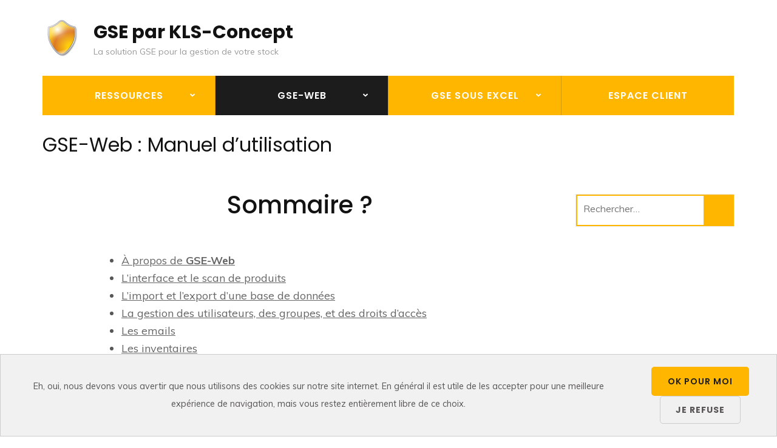

--- FILE ---
content_type: text/html; charset=utf-8
request_url: https://www.google.com/recaptcha/api2/anchor?ar=1&k=6LcU_LEZAAAAAIjILXElAdhFRCCnf1p8n3KMl0TS&co=aHR0cHM6Ly9rbHMtY29uY2VwdC5jb206NDQz&hl=en&v=PoyoqOPhxBO7pBk68S4YbpHZ&size=invisible&anchor-ms=20000&execute-ms=30000&cb=nuf6im9w7y8o
body_size: 48998
content:
<!DOCTYPE HTML><html dir="ltr" lang="en"><head><meta http-equiv="Content-Type" content="text/html; charset=UTF-8">
<meta http-equiv="X-UA-Compatible" content="IE=edge">
<title>reCAPTCHA</title>
<style type="text/css">
/* cyrillic-ext */
@font-face {
  font-family: 'Roboto';
  font-style: normal;
  font-weight: 400;
  font-stretch: 100%;
  src: url(//fonts.gstatic.com/s/roboto/v48/KFO7CnqEu92Fr1ME7kSn66aGLdTylUAMa3GUBHMdazTgWw.woff2) format('woff2');
  unicode-range: U+0460-052F, U+1C80-1C8A, U+20B4, U+2DE0-2DFF, U+A640-A69F, U+FE2E-FE2F;
}
/* cyrillic */
@font-face {
  font-family: 'Roboto';
  font-style: normal;
  font-weight: 400;
  font-stretch: 100%;
  src: url(//fonts.gstatic.com/s/roboto/v48/KFO7CnqEu92Fr1ME7kSn66aGLdTylUAMa3iUBHMdazTgWw.woff2) format('woff2');
  unicode-range: U+0301, U+0400-045F, U+0490-0491, U+04B0-04B1, U+2116;
}
/* greek-ext */
@font-face {
  font-family: 'Roboto';
  font-style: normal;
  font-weight: 400;
  font-stretch: 100%;
  src: url(//fonts.gstatic.com/s/roboto/v48/KFO7CnqEu92Fr1ME7kSn66aGLdTylUAMa3CUBHMdazTgWw.woff2) format('woff2');
  unicode-range: U+1F00-1FFF;
}
/* greek */
@font-face {
  font-family: 'Roboto';
  font-style: normal;
  font-weight: 400;
  font-stretch: 100%;
  src: url(//fonts.gstatic.com/s/roboto/v48/KFO7CnqEu92Fr1ME7kSn66aGLdTylUAMa3-UBHMdazTgWw.woff2) format('woff2');
  unicode-range: U+0370-0377, U+037A-037F, U+0384-038A, U+038C, U+038E-03A1, U+03A3-03FF;
}
/* math */
@font-face {
  font-family: 'Roboto';
  font-style: normal;
  font-weight: 400;
  font-stretch: 100%;
  src: url(//fonts.gstatic.com/s/roboto/v48/KFO7CnqEu92Fr1ME7kSn66aGLdTylUAMawCUBHMdazTgWw.woff2) format('woff2');
  unicode-range: U+0302-0303, U+0305, U+0307-0308, U+0310, U+0312, U+0315, U+031A, U+0326-0327, U+032C, U+032F-0330, U+0332-0333, U+0338, U+033A, U+0346, U+034D, U+0391-03A1, U+03A3-03A9, U+03B1-03C9, U+03D1, U+03D5-03D6, U+03F0-03F1, U+03F4-03F5, U+2016-2017, U+2034-2038, U+203C, U+2040, U+2043, U+2047, U+2050, U+2057, U+205F, U+2070-2071, U+2074-208E, U+2090-209C, U+20D0-20DC, U+20E1, U+20E5-20EF, U+2100-2112, U+2114-2115, U+2117-2121, U+2123-214F, U+2190, U+2192, U+2194-21AE, U+21B0-21E5, U+21F1-21F2, U+21F4-2211, U+2213-2214, U+2216-22FF, U+2308-230B, U+2310, U+2319, U+231C-2321, U+2336-237A, U+237C, U+2395, U+239B-23B7, U+23D0, U+23DC-23E1, U+2474-2475, U+25AF, U+25B3, U+25B7, U+25BD, U+25C1, U+25CA, U+25CC, U+25FB, U+266D-266F, U+27C0-27FF, U+2900-2AFF, U+2B0E-2B11, U+2B30-2B4C, U+2BFE, U+3030, U+FF5B, U+FF5D, U+1D400-1D7FF, U+1EE00-1EEFF;
}
/* symbols */
@font-face {
  font-family: 'Roboto';
  font-style: normal;
  font-weight: 400;
  font-stretch: 100%;
  src: url(//fonts.gstatic.com/s/roboto/v48/KFO7CnqEu92Fr1ME7kSn66aGLdTylUAMaxKUBHMdazTgWw.woff2) format('woff2');
  unicode-range: U+0001-000C, U+000E-001F, U+007F-009F, U+20DD-20E0, U+20E2-20E4, U+2150-218F, U+2190, U+2192, U+2194-2199, U+21AF, U+21E6-21F0, U+21F3, U+2218-2219, U+2299, U+22C4-22C6, U+2300-243F, U+2440-244A, U+2460-24FF, U+25A0-27BF, U+2800-28FF, U+2921-2922, U+2981, U+29BF, U+29EB, U+2B00-2BFF, U+4DC0-4DFF, U+FFF9-FFFB, U+10140-1018E, U+10190-1019C, U+101A0, U+101D0-101FD, U+102E0-102FB, U+10E60-10E7E, U+1D2C0-1D2D3, U+1D2E0-1D37F, U+1F000-1F0FF, U+1F100-1F1AD, U+1F1E6-1F1FF, U+1F30D-1F30F, U+1F315, U+1F31C, U+1F31E, U+1F320-1F32C, U+1F336, U+1F378, U+1F37D, U+1F382, U+1F393-1F39F, U+1F3A7-1F3A8, U+1F3AC-1F3AF, U+1F3C2, U+1F3C4-1F3C6, U+1F3CA-1F3CE, U+1F3D4-1F3E0, U+1F3ED, U+1F3F1-1F3F3, U+1F3F5-1F3F7, U+1F408, U+1F415, U+1F41F, U+1F426, U+1F43F, U+1F441-1F442, U+1F444, U+1F446-1F449, U+1F44C-1F44E, U+1F453, U+1F46A, U+1F47D, U+1F4A3, U+1F4B0, U+1F4B3, U+1F4B9, U+1F4BB, U+1F4BF, U+1F4C8-1F4CB, U+1F4D6, U+1F4DA, U+1F4DF, U+1F4E3-1F4E6, U+1F4EA-1F4ED, U+1F4F7, U+1F4F9-1F4FB, U+1F4FD-1F4FE, U+1F503, U+1F507-1F50B, U+1F50D, U+1F512-1F513, U+1F53E-1F54A, U+1F54F-1F5FA, U+1F610, U+1F650-1F67F, U+1F687, U+1F68D, U+1F691, U+1F694, U+1F698, U+1F6AD, U+1F6B2, U+1F6B9-1F6BA, U+1F6BC, U+1F6C6-1F6CF, U+1F6D3-1F6D7, U+1F6E0-1F6EA, U+1F6F0-1F6F3, U+1F6F7-1F6FC, U+1F700-1F7FF, U+1F800-1F80B, U+1F810-1F847, U+1F850-1F859, U+1F860-1F887, U+1F890-1F8AD, U+1F8B0-1F8BB, U+1F8C0-1F8C1, U+1F900-1F90B, U+1F93B, U+1F946, U+1F984, U+1F996, U+1F9E9, U+1FA00-1FA6F, U+1FA70-1FA7C, U+1FA80-1FA89, U+1FA8F-1FAC6, U+1FACE-1FADC, U+1FADF-1FAE9, U+1FAF0-1FAF8, U+1FB00-1FBFF;
}
/* vietnamese */
@font-face {
  font-family: 'Roboto';
  font-style: normal;
  font-weight: 400;
  font-stretch: 100%;
  src: url(//fonts.gstatic.com/s/roboto/v48/KFO7CnqEu92Fr1ME7kSn66aGLdTylUAMa3OUBHMdazTgWw.woff2) format('woff2');
  unicode-range: U+0102-0103, U+0110-0111, U+0128-0129, U+0168-0169, U+01A0-01A1, U+01AF-01B0, U+0300-0301, U+0303-0304, U+0308-0309, U+0323, U+0329, U+1EA0-1EF9, U+20AB;
}
/* latin-ext */
@font-face {
  font-family: 'Roboto';
  font-style: normal;
  font-weight: 400;
  font-stretch: 100%;
  src: url(//fonts.gstatic.com/s/roboto/v48/KFO7CnqEu92Fr1ME7kSn66aGLdTylUAMa3KUBHMdazTgWw.woff2) format('woff2');
  unicode-range: U+0100-02BA, U+02BD-02C5, U+02C7-02CC, U+02CE-02D7, U+02DD-02FF, U+0304, U+0308, U+0329, U+1D00-1DBF, U+1E00-1E9F, U+1EF2-1EFF, U+2020, U+20A0-20AB, U+20AD-20C0, U+2113, U+2C60-2C7F, U+A720-A7FF;
}
/* latin */
@font-face {
  font-family: 'Roboto';
  font-style: normal;
  font-weight: 400;
  font-stretch: 100%;
  src: url(//fonts.gstatic.com/s/roboto/v48/KFO7CnqEu92Fr1ME7kSn66aGLdTylUAMa3yUBHMdazQ.woff2) format('woff2');
  unicode-range: U+0000-00FF, U+0131, U+0152-0153, U+02BB-02BC, U+02C6, U+02DA, U+02DC, U+0304, U+0308, U+0329, U+2000-206F, U+20AC, U+2122, U+2191, U+2193, U+2212, U+2215, U+FEFF, U+FFFD;
}
/* cyrillic-ext */
@font-face {
  font-family: 'Roboto';
  font-style: normal;
  font-weight: 500;
  font-stretch: 100%;
  src: url(//fonts.gstatic.com/s/roboto/v48/KFO7CnqEu92Fr1ME7kSn66aGLdTylUAMa3GUBHMdazTgWw.woff2) format('woff2');
  unicode-range: U+0460-052F, U+1C80-1C8A, U+20B4, U+2DE0-2DFF, U+A640-A69F, U+FE2E-FE2F;
}
/* cyrillic */
@font-face {
  font-family: 'Roboto';
  font-style: normal;
  font-weight: 500;
  font-stretch: 100%;
  src: url(//fonts.gstatic.com/s/roboto/v48/KFO7CnqEu92Fr1ME7kSn66aGLdTylUAMa3iUBHMdazTgWw.woff2) format('woff2');
  unicode-range: U+0301, U+0400-045F, U+0490-0491, U+04B0-04B1, U+2116;
}
/* greek-ext */
@font-face {
  font-family: 'Roboto';
  font-style: normal;
  font-weight: 500;
  font-stretch: 100%;
  src: url(//fonts.gstatic.com/s/roboto/v48/KFO7CnqEu92Fr1ME7kSn66aGLdTylUAMa3CUBHMdazTgWw.woff2) format('woff2');
  unicode-range: U+1F00-1FFF;
}
/* greek */
@font-face {
  font-family: 'Roboto';
  font-style: normal;
  font-weight: 500;
  font-stretch: 100%;
  src: url(//fonts.gstatic.com/s/roboto/v48/KFO7CnqEu92Fr1ME7kSn66aGLdTylUAMa3-UBHMdazTgWw.woff2) format('woff2');
  unicode-range: U+0370-0377, U+037A-037F, U+0384-038A, U+038C, U+038E-03A1, U+03A3-03FF;
}
/* math */
@font-face {
  font-family: 'Roboto';
  font-style: normal;
  font-weight: 500;
  font-stretch: 100%;
  src: url(//fonts.gstatic.com/s/roboto/v48/KFO7CnqEu92Fr1ME7kSn66aGLdTylUAMawCUBHMdazTgWw.woff2) format('woff2');
  unicode-range: U+0302-0303, U+0305, U+0307-0308, U+0310, U+0312, U+0315, U+031A, U+0326-0327, U+032C, U+032F-0330, U+0332-0333, U+0338, U+033A, U+0346, U+034D, U+0391-03A1, U+03A3-03A9, U+03B1-03C9, U+03D1, U+03D5-03D6, U+03F0-03F1, U+03F4-03F5, U+2016-2017, U+2034-2038, U+203C, U+2040, U+2043, U+2047, U+2050, U+2057, U+205F, U+2070-2071, U+2074-208E, U+2090-209C, U+20D0-20DC, U+20E1, U+20E5-20EF, U+2100-2112, U+2114-2115, U+2117-2121, U+2123-214F, U+2190, U+2192, U+2194-21AE, U+21B0-21E5, U+21F1-21F2, U+21F4-2211, U+2213-2214, U+2216-22FF, U+2308-230B, U+2310, U+2319, U+231C-2321, U+2336-237A, U+237C, U+2395, U+239B-23B7, U+23D0, U+23DC-23E1, U+2474-2475, U+25AF, U+25B3, U+25B7, U+25BD, U+25C1, U+25CA, U+25CC, U+25FB, U+266D-266F, U+27C0-27FF, U+2900-2AFF, U+2B0E-2B11, U+2B30-2B4C, U+2BFE, U+3030, U+FF5B, U+FF5D, U+1D400-1D7FF, U+1EE00-1EEFF;
}
/* symbols */
@font-face {
  font-family: 'Roboto';
  font-style: normal;
  font-weight: 500;
  font-stretch: 100%;
  src: url(//fonts.gstatic.com/s/roboto/v48/KFO7CnqEu92Fr1ME7kSn66aGLdTylUAMaxKUBHMdazTgWw.woff2) format('woff2');
  unicode-range: U+0001-000C, U+000E-001F, U+007F-009F, U+20DD-20E0, U+20E2-20E4, U+2150-218F, U+2190, U+2192, U+2194-2199, U+21AF, U+21E6-21F0, U+21F3, U+2218-2219, U+2299, U+22C4-22C6, U+2300-243F, U+2440-244A, U+2460-24FF, U+25A0-27BF, U+2800-28FF, U+2921-2922, U+2981, U+29BF, U+29EB, U+2B00-2BFF, U+4DC0-4DFF, U+FFF9-FFFB, U+10140-1018E, U+10190-1019C, U+101A0, U+101D0-101FD, U+102E0-102FB, U+10E60-10E7E, U+1D2C0-1D2D3, U+1D2E0-1D37F, U+1F000-1F0FF, U+1F100-1F1AD, U+1F1E6-1F1FF, U+1F30D-1F30F, U+1F315, U+1F31C, U+1F31E, U+1F320-1F32C, U+1F336, U+1F378, U+1F37D, U+1F382, U+1F393-1F39F, U+1F3A7-1F3A8, U+1F3AC-1F3AF, U+1F3C2, U+1F3C4-1F3C6, U+1F3CA-1F3CE, U+1F3D4-1F3E0, U+1F3ED, U+1F3F1-1F3F3, U+1F3F5-1F3F7, U+1F408, U+1F415, U+1F41F, U+1F426, U+1F43F, U+1F441-1F442, U+1F444, U+1F446-1F449, U+1F44C-1F44E, U+1F453, U+1F46A, U+1F47D, U+1F4A3, U+1F4B0, U+1F4B3, U+1F4B9, U+1F4BB, U+1F4BF, U+1F4C8-1F4CB, U+1F4D6, U+1F4DA, U+1F4DF, U+1F4E3-1F4E6, U+1F4EA-1F4ED, U+1F4F7, U+1F4F9-1F4FB, U+1F4FD-1F4FE, U+1F503, U+1F507-1F50B, U+1F50D, U+1F512-1F513, U+1F53E-1F54A, U+1F54F-1F5FA, U+1F610, U+1F650-1F67F, U+1F687, U+1F68D, U+1F691, U+1F694, U+1F698, U+1F6AD, U+1F6B2, U+1F6B9-1F6BA, U+1F6BC, U+1F6C6-1F6CF, U+1F6D3-1F6D7, U+1F6E0-1F6EA, U+1F6F0-1F6F3, U+1F6F7-1F6FC, U+1F700-1F7FF, U+1F800-1F80B, U+1F810-1F847, U+1F850-1F859, U+1F860-1F887, U+1F890-1F8AD, U+1F8B0-1F8BB, U+1F8C0-1F8C1, U+1F900-1F90B, U+1F93B, U+1F946, U+1F984, U+1F996, U+1F9E9, U+1FA00-1FA6F, U+1FA70-1FA7C, U+1FA80-1FA89, U+1FA8F-1FAC6, U+1FACE-1FADC, U+1FADF-1FAE9, U+1FAF0-1FAF8, U+1FB00-1FBFF;
}
/* vietnamese */
@font-face {
  font-family: 'Roboto';
  font-style: normal;
  font-weight: 500;
  font-stretch: 100%;
  src: url(//fonts.gstatic.com/s/roboto/v48/KFO7CnqEu92Fr1ME7kSn66aGLdTylUAMa3OUBHMdazTgWw.woff2) format('woff2');
  unicode-range: U+0102-0103, U+0110-0111, U+0128-0129, U+0168-0169, U+01A0-01A1, U+01AF-01B0, U+0300-0301, U+0303-0304, U+0308-0309, U+0323, U+0329, U+1EA0-1EF9, U+20AB;
}
/* latin-ext */
@font-face {
  font-family: 'Roboto';
  font-style: normal;
  font-weight: 500;
  font-stretch: 100%;
  src: url(//fonts.gstatic.com/s/roboto/v48/KFO7CnqEu92Fr1ME7kSn66aGLdTylUAMa3KUBHMdazTgWw.woff2) format('woff2');
  unicode-range: U+0100-02BA, U+02BD-02C5, U+02C7-02CC, U+02CE-02D7, U+02DD-02FF, U+0304, U+0308, U+0329, U+1D00-1DBF, U+1E00-1E9F, U+1EF2-1EFF, U+2020, U+20A0-20AB, U+20AD-20C0, U+2113, U+2C60-2C7F, U+A720-A7FF;
}
/* latin */
@font-face {
  font-family: 'Roboto';
  font-style: normal;
  font-weight: 500;
  font-stretch: 100%;
  src: url(//fonts.gstatic.com/s/roboto/v48/KFO7CnqEu92Fr1ME7kSn66aGLdTylUAMa3yUBHMdazQ.woff2) format('woff2');
  unicode-range: U+0000-00FF, U+0131, U+0152-0153, U+02BB-02BC, U+02C6, U+02DA, U+02DC, U+0304, U+0308, U+0329, U+2000-206F, U+20AC, U+2122, U+2191, U+2193, U+2212, U+2215, U+FEFF, U+FFFD;
}
/* cyrillic-ext */
@font-face {
  font-family: 'Roboto';
  font-style: normal;
  font-weight: 900;
  font-stretch: 100%;
  src: url(//fonts.gstatic.com/s/roboto/v48/KFO7CnqEu92Fr1ME7kSn66aGLdTylUAMa3GUBHMdazTgWw.woff2) format('woff2');
  unicode-range: U+0460-052F, U+1C80-1C8A, U+20B4, U+2DE0-2DFF, U+A640-A69F, U+FE2E-FE2F;
}
/* cyrillic */
@font-face {
  font-family: 'Roboto';
  font-style: normal;
  font-weight: 900;
  font-stretch: 100%;
  src: url(//fonts.gstatic.com/s/roboto/v48/KFO7CnqEu92Fr1ME7kSn66aGLdTylUAMa3iUBHMdazTgWw.woff2) format('woff2');
  unicode-range: U+0301, U+0400-045F, U+0490-0491, U+04B0-04B1, U+2116;
}
/* greek-ext */
@font-face {
  font-family: 'Roboto';
  font-style: normal;
  font-weight: 900;
  font-stretch: 100%;
  src: url(//fonts.gstatic.com/s/roboto/v48/KFO7CnqEu92Fr1ME7kSn66aGLdTylUAMa3CUBHMdazTgWw.woff2) format('woff2');
  unicode-range: U+1F00-1FFF;
}
/* greek */
@font-face {
  font-family: 'Roboto';
  font-style: normal;
  font-weight: 900;
  font-stretch: 100%;
  src: url(//fonts.gstatic.com/s/roboto/v48/KFO7CnqEu92Fr1ME7kSn66aGLdTylUAMa3-UBHMdazTgWw.woff2) format('woff2');
  unicode-range: U+0370-0377, U+037A-037F, U+0384-038A, U+038C, U+038E-03A1, U+03A3-03FF;
}
/* math */
@font-face {
  font-family: 'Roboto';
  font-style: normal;
  font-weight: 900;
  font-stretch: 100%;
  src: url(//fonts.gstatic.com/s/roboto/v48/KFO7CnqEu92Fr1ME7kSn66aGLdTylUAMawCUBHMdazTgWw.woff2) format('woff2');
  unicode-range: U+0302-0303, U+0305, U+0307-0308, U+0310, U+0312, U+0315, U+031A, U+0326-0327, U+032C, U+032F-0330, U+0332-0333, U+0338, U+033A, U+0346, U+034D, U+0391-03A1, U+03A3-03A9, U+03B1-03C9, U+03D1, U+03D5-03D6, U+03F0-03F1, U+03F4-03F5, U+2016-2017, U+2034-2038, U+203C, U+2040, U+2043, U+2047, U+2050, U+2057, U+205F, U+2070-2071, U+2074-208E, U+2090-209C, U+20D0-20DC, U+20E1, U+20E5-20EF, U+2100-2112, U+2114-2115, U+2117-2121, U+2123-214F, U+2190, U+2192, U+2194-21AE, U+21B0-21E5, U+21F1-21F2, U+21F4-2211, U+2213-2214, U+2216-22FF, U+2308-230B, U+2310, U+2319, U+231C-2321, U+2336-237A, U+237C, U+2395, U+239B-23B7, U+23D0, U+23DC-23E1, U+2474-2475, U+25AF, U+25B3, U+25B7, U+25BD, U+25C1, U+25CA, U+25CC, U+25FB, U+266D-266F, U+27C0-27FF, U+2900-2AFF, U+2B0E-2B11, U+2B30-2B4C, U+2BFE, U+3030, U+FF5B, U+FF5D, U+1D400-1D7FF, U+1EE00-1EEFF;
}
/* symbols */
@font-face {
  font-family: 'Roboto';
  font-style: normal;
  font-weight: 900;
  font-stretch: 100%;
  src: url(//fonts.gstatic.com/s/roboto/v48/KFO7CnqEu92Fr1ME7kSn66aGLdTylUAMaxKUBHMdazTgWw.woff2) format('woff2');
  unicode-range: U+0001-000C, U+000E-001F, U+007F-009F, U+20DD-20E0, U+20E2-20E4, U+2150-218F, U+2190, U+2192, U+2194-2199, U+21AF, U+21E6-21F0, U+21F3, U+2218-2219, U+2299, U+22C4-22C6, U+2300-243F, U+2440-244A, U+2460-24FF, U+25A0-27BF, U+2800-28FF, U+2921-2922, U+2981, U+29BF, U+29EB, U+2B00-2BFF, U+4DC0-4DFF, U+FFF9-FFFB, U+10140-1018E, U+10190-1019C, U+101A0, U+101D0-101FD, U+102E0-102FB, U+10E60-10E7E, U+1D2C0-1D2D3, U+1D2E0-1D37F, U+1F000-1F0FF, U+1F100-1F1AD, U+1F1E6-1F1FF, U+1F30D-1F30F, U+1F315, U+1F31C, U+1F31E, U+1F320-1F32C, U+1F336, U+1F378, U+1F37D, U+1F382, U+1F393-1F39F, U+1F3A7-1F3A8, U+1F3AC-1F3AF, U+1F3C2, U+1F3C4-1F3C6, U+1F3CA-1F3CE, U+1F3D4-1F3E0, U+1F3ED, U+1F3F1-1F3F3, U+1F3F5-1F3F7, U+1F408, U+1F415, U+1F41F, U+1F426, U+1F43F, U+1F441-1F442, U+1F444, U+1F446-1F449, U+1F44C-1F44E, U+1F453, U+1F46A, U+1F47D, U+1F4A3, U+1F4B0, U+1F4B3, U+1F4B9, U+1F4BB, U+1F4BF, U+1F4C8-1F4CB, U+1F4D6, U+1F4DA, U+1F4DF, U+1F4E3-1F4E6, U+1F4EA-1F4ED, U+1F4F7, U+1F4F9-1F4FB, U+1F4FD-1F4FE, U+1F503, U+1F507-1F50B, U+1F50D, U+1F512-1F513, U+1F53E-1F54A, U+1F54F-1F5FA, U+1F610, U+1F650-1F67F, U+1F687, U+1F68D, U+1F691, U+1F694, U+1F698, U+1F6AD, U+1F6B2, U+1F6B9-1F6BA, U+1F6BC, U+1F6C6-1F6CF, U+1F6D3-1F6D7, U+1F6E0-1F6EA, U+1F6F0-1F6F3, U+1F6F7-1F6FC, U+1F700-1F7FF, U+1F800-1F80B, U+1F810-1F847, U+1F850-1F859, U+1F860-1F887, U+1F890-1F8AD, U+1F8B0-1F8BB, U+1F8C0-1F8C1, U+1F900-1F90B, U+1F93B, U+1F946, U+1F984, U+1F996, U+1F9E9, U+1FA00-1FA6F, U+1FA70-1FA7C, U+1FA80-1FA89, U+1FA8F-1FAC6, U+1FACE-1FADC, U+1FADF-1FAE9, U+1FAF0-1FAF8, U+1FB00-1FBFF;
}
/* vietnamese */
@font-face {
  font-family: 'Roboto';
  font-style: normal;
  font-weight: 900;
  font-stretch: 100%;
  src: url(//fonts.gstatic.com/s/roboto/v48/KFO7CnqEu92Fr1ME7kSn66aGLdTylUAMa3OUBHMdazTgWw.woff2) format('woff2');
  unicode-range: U+0102-0103, U+0110-0111, U+0128-0129, U+0168-0169, U+01A0-01A1, U+01AF-01B0, U+0300-0301, U+0303-0304, U+0308-0309, U+0323, U+0329, U+1EA0-1EF9, U+20AB;
}
/* latin-ext */
@font-face {
  font-family: 'Roboto';
  font-style: normal;
  font-weight: 900;
  font-stretch: 100%;
  src: url(//fonts.gstatic.com/s/roboto/v48/KFO7CnqEu92Fr1ME7kSn66aGLdTylUAMa3KUBHMdazTgWw.woff2) format('woff2');
  unicode-range: U+0100-02BA, U+02BD-02C5, U+02C7-02CC, U+02CE-02D7, U+02DD-02FF, U+0304, U+0308, U+0329, U+1D00-1DBF, U+1E00-1E9F, U+1EF2-1EFF, U+2020, U+20A0-20AB, U+20AD-20C0, U+2113, U+2C60-2C7F, U+A720-A7FF;
}
/* latin */
@font-face {
  font-family: 'Roboto';
  font-style: normal;
  font-weight: 900;
  font-stretch: 100%;
  src: url(//fonts.gstatic.com/s/roboto/v48/KFO7CnqEu92Fr1ME7kSn66aGLdTylUAMa3yUBHMdazQ.woff2) format('woff2');
  unicode-range: U+0000-00FF, U+0131, U+0152-0153, U+02BB-02BC, U+02C6, U+02DA, U+02DC, U+0304, U+0308, U+0329, U+2000-206F, U+20AC, U+2122, U+2191, U+2193, U+2212, U+2215, U+FEFF, U+FFFD;
}

</style>
<link rel="stylesheet" type="text/css" href="https://www.gstatic.com/recaptcha/releases/PoyoqOPhxBO7pBk68S4YbpHZ/styles__ltr.css">
<script nonce="fmEdzVS-JJcEJonpPy5Jsw" type="text/javascript">window['__recaptcha_api'] = 'https://www.google.com/recaptcha/api2/';</script>
<script type="text/javascript" src="https://www.gstatic.com/recaptcha/releases/PoyoqOPhxBO7pBk68S4YbpHZ/recaptcha__en.js" nonce="fmEdzVS-JJcEJonpPy5Jsw">
      
    </script></head>
<body><div id="rc-anchor-alert" class="rc-anchor-alert"></div>
<input type="hidden" id="recaptcha-token" value="[base64]">
<script type="text/javascript" nonce="fmEdzVS-JJcEJonpPy5Jsw">
      recaptcha.anchor.Main.init("[\x22ainput\x22,[\x22bgdata\x22,\x22\x22,\[base64]/[base64]/bmV3IFpbdF0obVswXSk6Sz09Mj9uZXcgWlt0XShtWzBdLG1bMV0pOks9PTM/bmV3IFpbdF0obVswXSxtWzFdLG1bMl0pOks9PTQ/[base64]/[base64]/[base64]/[base64]/[base64]/[base64]/[base64]/[base64]/[base64]/[base64]/[base64]/[base64]/[base64]/[base64]\\u003d\\u003d\x22,\[base64]\x22,\x22w75hwqfDlsOaS8OXw5rCiMOiYMOvKcOKY8Kwwr/DvHDDrCMpWh8Rwr/Cl8K/[base64]/wp/CvhTDpD7Ch8O4eUNxwqQNwpZOd8KsehTCssOOw77CvRHCp0pDw6PDjknDrjTCgRVHwrHDr8Oowposw6kFV8KYKGrClcK6AMOhwpjDuQkQwrDDmsKBARImRMOhMUwNQMO9dXXDl8Kuw6HDrGtBDwoOw6PCusOZw4RNwonDnlrCiAJ/w7zCgjNQwrgHZiUlU0XCk8K/w67Cv8Kuw7IMNjHCpypqwolhBMKhc8K1wqHCkBQFSCrCi27DjV0Jw6kXw4nDqCtfWHtRDsKgw4pMw4V4wrIYw7HDvSDCrTvClsKKwq/DkBI/ZsKYwqvDjxkHVsO7w47DosKHw6vDomjCu1NUW8OPFcKnAsKbw4fDn8KmDxl4wp/CpsO/[base64]/Ci0RuQcOpw780BTrCjMKZKsKaQMOMaxsNIW/Cn8OmWTYHfMOaecOOw5p+FnzDtnUvGiR8wqZdw7wzaMK5YcOGw7zDlj/CiFZnQHrDmjzDvMK2MMKjfxIVw6A5cR/[base64]/DkGZ4d8KFPVDDnSLCk33Ds1JnEsK5AsOww5jDucK8w6zDjsKNf8Kvw7PCjHPDuk/DsgErwpZcw4hOwrpQe8KPw6fDqMOjOcKzwo3DnSbDpcKpc8Kfw4HClMOCw6PCrMKUw4h/wrwPw7dYaiTCrDzDnm0HAcKMTMK6SsKJw5zDtwdPw5tRTzrCqRopwpEgDC/DrsK8wq3DtMK1woPDmyhtw4DCgcOzVsOVw5YPw5wHAcKLw6BvFsKCwqrDnHDDjMK5w5DCmiEaHMKww5oRIw7DtcK7NG7DvMOYJV1UXwDClGDCr3l1wqYzQcKxZ8O3w6fCu8KHKXDDl8OqwqfDvcK6w7xew5ptcMKGwo/Co8OBw7DDrnzCj8K1Oy5eZ0jDtsO7wpQZAR84woTDqURzY8KLwr0mdsKcdH/[base64]/USsVclbCg8OdwovDlcKXBExxK8ObQ8KWwps/wq1CXGPCtsKwwp4uw4jDiGHDuGvCrsOQZsKKPEE7M8KDwrNzwqHCgzbDs8OyI8OtHSfCkcKpesKUwo55UzADUEtoRcKSWn/CtcOsVsO0w6TDlMO1NMOCwrxGwq7Cn8ODw6Fkw5Q3H8OlKGhdw61YXsOHw6RPwqQ7w6/DnsKPwq3Di1PDhsKEV8KLK3h6cEktRcOVXMOCw5pEwpLDgMKIwr3CvcKJw5fCnlBhXAg3RCpAJhhgw5nClsK6AcOFTTXCuWPDkMOowrHDp0XDkMK/wpdEIxrDgQkxwoxZJMKiw6UbwpVoPVbDrsO6DMOswpN8QzATw6rDtMOPBSLCt8OWw5nDq3zDiMK0In8/wo5kw6w0V8Ogwq1zW1nCrjhww5sQbcOCV0zCuwXCkj/Cp0hkKcKUDsKhWsOHBsO2ScOxw4MpJ11LFxfCjcOLSxjDlMK1w5/DkzPCjcOIw7BWfC/DlHfCg2l2wqc0WsKhZ8OMwpNPfWovYMOiwrdaIsKYSDHDqg/DnzM/IT8aZMKSwppSUsKbwoBkwpdGw6rCrn5Xwo59STXDt8ODSMOQHDDDtzlbJmPDkVXCqsOJfcO9KzAiW1XDkMOBwrXDgwrCtQEdwp3Cky/CtsKTw4DDiMO0PcO0w73DgsKZZzcyEsKTw5LDlVJaw43DjnvCtcKhFlbDg0NtfEUOw6nCnnnCt8Kjwr/Dum5Vwo8Pw6hbwoIUSWvDgiPDgMKUw6zDlcKhbMK1al5KWCnDmsKZFz/[base64]/CgcKqDw7Dj8KpwqTDsTc8w6HCoMObC8O/U8OMBh/Cq8OqXsKHcRYIw7YTwrfCtcOoIsOYCMOQworCpSvCqXoow5PDuBDDlDNEwpnDuwgew6kJRTg3wqUYw4N7XUnDgwfDpcKQw4rCiTjCssKOP8K2XAgwAcKTAsOfwrjDo0rChcOcZsKQGBTCpsKRwr/[base64]/DmB7CvgrCoSEMw4HDjHljQhI3Y8KvQDY1eQDDjcKpXTwZS8O3F8Ogwq0Rw6hNC8K4ZG1qwpnCmMKHCjrDuMK/BMK2wrdzwr4PfyNqwpvCtBfDnwBqw7JVw6s8M8ORwoZpa23CvMKoehYcw6bDssKiwozClMKzw7fDtF/CgyLCgFDDuXLDg8K1RzPCp0wzIMKfw5JywrLCuUvDicO6FiHDv0vCo8OSB8OAGMKYw57CjAEvw40Awr0mKcKRwpJWwpDDv0rDiMKsGjLCtgcIVsORDWLDhQQkEERJWcK1wr7CoMO9w755LVfDg8KrTSRRwq0eHQTDvHHClMOMU8K7WcO3YsKXw5/CriDDu3vClMKXw4Vnw5RxOsKlw7rDsgDDmmvDnFXDoUfDiSrCkHfDhSMwf2jDpiIeVhRAFMK8aizDgsOYwrrDosKawp1Lw54qw4bDo0nCn05FasKvGkopMCPCo8O7Bz/Dk8OPw7fDjDVFLXnCuMKsw7lqVsKZwrkhwqdxF8O0MEt5LMOvwqhJf28/w64IUcKwwrAuw5xTNcOeUBPDicO/w60nw6fCsMKOVcOuw7FGEsKrWljDo2XClkfChARgw4wafzhQPQbDrgwwPMOYwp5Gw5HCpMOSwq/CgnsVNcKIQcOiXGNNC8Oxw6MpwqzCsmxbwrMywoVowpnChgUJKQptJMKNwoTDhRXCtcKCwpjDmC7Ctl7Dg0UDwqnDhj9GwqXDphAvVMOZGWUFMMK/e8KPHyPDscKfIcOIwonDj8KxOhcSwo9ycBtSw6dGw7jCp8Oow5nDqgzDgMKuw414YsOaQW/[base64]/PnzCr0JQwpshLjvCmT/[base64]/wrsYw4xkw47CtHXDn8KPwovDvsKyfTE8w4zCgBXDtMKQwrXCiAPCr0cGZmRQw53DmD3Dk116AsO8JMOxw4FwFsOGw47CrMKVHcOGInJcNycaUcKsV8K7wpdhDV3Cu8OZwpkMLH8dwp8qDCvCsDzCikF/w43CgcOCPgDCoxsHTsOBPcO1w53DtAYpw4YSw6HCoDRmSsOQwrzChsOZwrvDlsK1wr1VZcKxwok5wo7DhwZWYl47KMKgwpPDtsOqw5vCgcOTG2EcOXlKEMKlwrlgw4R5wqzDtsO7w4jCi3xowoJ4wpbDl8Odw67Cj8KcFE0/wpJLJDAnw7XDkyZ+wpF4wqfDhcK/[base64]/CtMK8HClqD3rCosO2bcKXeiDCvCDCtcOswpgrwpzCrBXDo01ww6/DpmTCsCrCnMOPe8K5wrXDsXg9DWnDoUkRBMOMeMOpUloxMELDslAVaHPCpQILw5lewo3CkcO0ScOvwrjCpMOHw5DCnnVqIcKKaHPDrSIHw5/[base64]/CocO1W8KtWmkXwrrDlMOswqVmXMOUwpxZFMOow45OFsKhw4dDCMKuZCg5wo5Ew4TCl8KfwoHCn8KWcsOYwonDnA9Yw7XCqXvCuMKUJcOvL8ODwrEqCMKmHcKVw4AuUMOAw4bDucOga1okwrJUE8OSwpBhw7Rnw6PClQ7Dgi/ChcKLw6LCn8KVwqjDmRHCqsK6wqrCt8OtZ8KnBUI7OlVENVvDkmwYw6DCvVLCvsOPXCUKd8OcVBTCpgLCm0fCt8OdJsK2LBPDhsK6OCTDm8OAecKMQV/DtHrDtALCszFcI8OkwqB6w5zDhcKEwoHDmA3CsnVmFARQNWt4dMKNA1pdw7TDtcOECXpGIcOqC31fw7TCt8KawqMxw4nDuSLDkyHCmMKCE2PDlwo4EmpVNFY3woAJw5zCs1/CuMOqwqvCoHQBwrnDvEo2w63Cjg0cIA7CkFHDosKFw5kvw4XCrMOJw5fDv8ORw4NnRW45ccKWHFApwo7Cr8OAN8OhHMO+IsKJw4bCoywBI8Orc8OqwrBbw4TDmm7DmAzDvsKDw5bCvnYOM8K7TF14C1/[base64]/w6TDgsKeDcOUYEfDlE7Ck8OVw4XCvGUcw53CjMOOwpHDigsmwrd3w5grW8OhCcKvwoHDpzNFw45twpLDqjALw5fDuMKiYgPDqcO7CsOHPzgVDH/ClG9GwoLDo8KmdsObwrvClMO4GBkaw7t5wqYydMOlEcKWMgw1HsOZYVkxw64OCsK4w7PCkFQ1c8KAfcKWBcKbw6k7wrA5wonDo8Ktw5nCojAyRXDDr8K1w64Aw4AFGAnDkSHDr8OzTiDDmcKXw5XCjsKOw7TDiT5VRC0/w6ldwr7DuMKVwo8tNMKYwojDnCNuwoDCs33DsT3DtcKHw5sowrYsWXFQwo5SHsKNwrY1eWfCgC/Cuy5Ww5NawpVHSEzCvTDDusKJwoJAKMOUwq/ClsOMXQA7w6dOb0w8w7cYGMKJw750wqJlwrwlcsKdM8OqwpBLViJrCG3CoBYwLmXDkMKbEMO9GcOMC8KBFWlJw7InKw3Dul7Ct8K/wpjDlsOKwp9JHGXCrcOld1XCii13C0VbFsKKQ8OJXMKewonDsyjDg8KEwoHDrHlAHyBwwrvDusOWDMOfXsKRw6Jlwr7Ct8KDVsKRwp8Bw5TDhDoQQXh9w7vCslkaEcO2w7oDwp7DhcO1cBh0G8KFPgXCrHjDssOFTMKpPwTCn8O9wpXDpD/[base64]/w7Vqwo5QEMOTw6XDtnHDvgxGKsKcDsKCwq/CkMKAw5XCusOswrHCm8KtVcO6NDkBCcOhcW/[base64]/w4x4X8K4U1TDpsOkwr5jSMOxw7zCqUHChgYmwrsEwqVfesKBbsKsIBbDhnQ9ZMO/wqrDkcKaw7XDm8KHw5vCnijConrCm8K/[base64]/w6ZVwrzDk8O5CsOHHBMKDMKHQBFrdcO3O8KQFMO1M8OHwq7DgWfDi8OVw4DCrQTDnQ93XAbCjg00w7l5w6s9wpjDlQLDsjbDn8KXEcOJwrVPwqDDk8Oiw7bDiV9uRMKZBMKnw7TCmMO/GhF0LwXCjmsWw43DuWQPw73ChEjCsnVZw4E8G0XDiMO8wqQjwqfCskpnH8KcG8KJGMOkUANCNMKKcMOCw5FsWAXDlHjCvsKtfllpETpOwo49JsOAw7tlwp7CsmhewrLDrSzDocKPw73DoATCjE3DjAFkwr/DrDMPdcOULQLCtTzDrsKnw6k7Dyx/w4UNPsONWcK7PE4sHSLCmH3CpMKEO8OjLMOcanfDlMK9f8OeMUvCiRPDgMKNLcOTw6fDnSEVFUcLwpzCjMK/[base64]/CgMKuw6JPwpM8w7NpEcKqZyVcwrnDjsOAwprCn8OEwqbDpHDCoy/Dk8OSw6JjwpjDisOEfsKFwr19T8O/w5DCujsWEMK5w6ACw6YdwpfDkcKKwo1DF8KKfsK2wo/[base64]/[base64]/Cp8O/BQgFehjDt2N3woTCksORwoPDlmDDoMKswpUywpPCg8K1w5IUYcKAwqbDuDfDmGfClVJiYEvCsldsLCAAwrA2eMK1R3xbdlrCi8Kew7t+wrhSwpLDglvDqnrDt8OkwrzDqMKpwp52K8O8TMKvCkx5IsOiw6fCsGZXMlbCjsKpWVHCscOXwq8tw5DDthXClijCt1HCkl/DgcOfR8KMSMOOEMO5PcKwDFcOw4MKw5FVRcOxKMObBz5+wp/Cq8KZw7/DgRRkw7w4w4HCocOow6orTcKpwp3CtCjCi1XDn8K0w4k3TcKJwpYww7XDi8OGwozCpwvCp2IJM8O7wqN7S8KmCMKhVy5VfXxxw6TDqsK1aWc6VcKlwoAlw5Iyw6EWIyxtTilKIcOeccOFwprDnMKfwp3Cm1vDuMO/[base64]/CkibDnDzCu8OMFcK/JcKBwobCocOSMcKMQcOdw5rCkw7CvEbChmkLw4TCi8O1Fgpew7PDsxZrwqUew5dowq1IIGESwowxw41PcSlPM2vDs3DCgcOqcjpNwos9WATCmm4QYsKJIcOzw7rCmiTCncKywozCg8KgTMOEW2bCrC1Mwq7DsnXCpMKHw5pMwq/[base64]/[base64]/[base64]/Cv8KlwrHCo8OWHkvDgcKfFMOswqIZasKUKsOmPMKPOUYlwpUbdcOoHETDnGzChV/[base64]/DssK2wqcnWFQqasKqwpfCjsKBYsOpB8KpwoIYN8OXw4fDkMKlUUYowpHDsyVBWE5mw6nDhcKWTsOhLUrCuRFmw59uZ1XDuMOkw5F0Jg1bG8KxwqQ/U8KjF8KrwrlAw6FdVBnCgWVbwozDt8KsMmB8w5U5wrYSe8K+w7vDiWjDisOOYMOrworCsUZZLxfCk8OMwp/Cj1TDuFASw6xNPk/CgMO4wp4jHMORLMK/I0ZMw5TChn4Xwr8BYHDCjsOxEDYXwr4Mw4XDocKEwpIjwq/[base64]/wrfDksO/HsKywozCkMK+w4ESOsKUHBRNw6YXAcKWw7gyw6lzZcKewrdZwoVYwozCv8K/DVzDgGjDh8O2w4LDj3hqXcKBw6nDsnlISzLDuTYIw7IfV8Ktw69CAWnDh8KmD08Ow7JSUcO/w67CkcKZLcK4bsKEw53DosO9UzdPw6sXJMKgN8OHwqLDsivCh8Oqw7bDqzpJTcKfFhbCjl0Nw4daKmhPwobDvQkZw7LCuMOfwpAyXMKkwpDDgMK2AMOuwpvDiMO6wqnCgi/[base64]/G8KCRwYQA0LDiXLDqsOSw6TDgH0Gwo3DqWHDnMOHDlPClsKnMcOhw6wxO2nCn04nGUHDn8K3RcO2w50UwrdhcAshw7vDoMK/GMK4w59DwqfCgcKSacONBg8XwrUMTsKLwpPChhfDs8OxZ8OQFVzDm380AMKWwpMcw5fDgcOFMQ9ddn5Vwr8lw6gSKsOuw6NGwofCl2QGwozDjXRew5/DnQdkRMK+wqXCjsK0wrzDohpZWHnCi8O4DQRLbMKnf37CtHbDusOILWfCsQAcJh7Dlz7Ck8O9wpzDmcOGMkbDgSYbwqjDkyUGwoDClcKJwpU6wo3DkC5IWTrDssOWw4h0DMOrwrbDh3DDicOxQxrCgURpwr/CisKjwqc9woAUbMKZE14MY8OIwrxSQcObecOVwpzCjcORw4fDskhAFMKfT8KFA0bCqWoSw5gnwolYW8Obwo/CkzTCt2FxeMKuSsK/[base64]/CqRN/ak/[base64]/CvsO1G8KUVsKTw6zDimY9RH7Cq8OywrRpwqF9XTnDtTI8Ay5jw619PzNdw446w77DjsKKwpF+P8Kjwp1vNUJpSFzDkcKoFsOPB8OGQBYwwp55KMKSY3RNwr5Lw7kcw6rDusOrwpwuS1/[base64]/CgzHDvjMuMhsuCMOkGsOcw7ozw6BERMOIw4XDk1c7YGbDrsKYwotHAMO3F1jDksO0wprCmcKmwrFGw4lTVGJLIgnCiA7Clj/DlmvCpsKhYcOwdcO4VS/DgcO1DC7DpkYwD13DtcOJNsKyw4VQAF8GFcOqT8Kpw7dofsKTwqLChmIOQQfCsi8IwqMKwqPCnXXDjS5NwrVgwoTCj3vClsKhUcKMwpbCgCtCwpfDtU0kTcO/b0wew7tLw4Yuw6Ncw7VLZcO2AMO3TMOKf8OODMObwq/DkHzConDCqsK+woDDgcKkNWHDhjIewpHCnsO+wrDClsOUTScwwph1wrrDugd9AsOPwpvCtRoOwp54wrkzbcOgw7/DqEA8UVFNGcOCJ8KiwoAgHsOmcnLDjMKHfMKKTMKUwpUjFMOFVsKtw54Weh3Coy/DqRxnw5NPd1XDvMKxT8ODwpxsCcODT8KoPAXCvMO1ecOUwqHClcKlZVlOwqIMwovDqmdSw6/DjBxXwpnCvMK6BGYwICUfasO0E0DCiR9/[base64]/[base64]/CosOcwpfChsOAwq/Cl1o2O8K8wq8TUC7DjsO+wqYUajMew4jCl8OdD8OMw54HRi3Cn8KHwo0xw4JMSMK8w73DoMOjwr7DqcK7b33DunAAF1LCmFhTSi88fMORw6ATRcK2DcKjYcOUw4sqYsK3woNpHMK0c8KPf2M/w7fDssOoXcOzYGIHG8OCOsOXworDomQ0diw0w7xdwojCiMK+wpcnDsOnAcOhw68Qw57CnsOCw4Z5a8OXdsOGAXLCgsKsw7Iaw6hLNWd1PsK/[base64]/[base64]/DcKRwp/CucKFSTlqCQLCoH4WFsORwpgtSjYTVRrCt0LDtMKpw7QgFcKXw7A2fMOswoXDlMKnWsO3wr1QwrZYwo7ChXfCkAPDl8O8CcKWVcKNw5XDiTpeMnwDwpjDn8OVGMOjwr0ZbcO+YRXCvMKVw6/[base64]/[base64]/CncO+EsKnX8OwBsOHQsO5w5LCqMO+wrPCuHg/FgoLYX5sU8KUJMK9w7XDqsKrwqViwqjCt0ZtIcOUZXJRK8Ope2RtwqEZwoEiHsKSX8KxJMK0c8OZO8Kww5MvWlrDssOiw5cJYcOvwq94w47Dl1HCuMOWw6rCvcK3w4vDmcOBw4sMwoh4S8O0wr9naBbDu8OnBMKOw6cuwoHCtlfCoMKIw4/DnzLCn8OVXj0TwprDrw0edwd/XQ9iQDp2w4LDoWAoD8OFYcOuEBgxOMOGw6zDoxRTWGPDkAFYaSIfJ1bDikPDuyLCoAXCvcKeJcOESMK0EcKWPsOyVmQRMhliZsKTPEcxw5vCusOqZMKBwoVww4g5w5vDnsOwwoMtworCvkvCnsOWC8KewoNgAChWJ2DChWkIDwPChx/CmWYSw5tNw4/Cs2YXTMKUCMOFX8K8w6bDm1R+DHXCp8ODwqAZw5QMwpbCi8KRwrtLSlUvccK4dMKUwrdfw4NAwrQ8ScK1woYQw7VXwrQ/w6XDosKQBMOvRD0yw4HCp8ORJMOoOgnDuMOJw4/[base64]/dn4QPVdVZMKXXx4jwoAOw5PCnsKuwr89AjBvw4EEfztTwpDDtsOLHknCimRHFMK7bEZ2ZMOmw47DrMOKwp4uK8KodVoYOMKKf8OCwoA0U8KGSmTDucKCwqPDlMKxEsOfcgPDpcKCw7jCpwrDn8KBw4x/w4RSwoLDhcKQw6IYMystY8KAw5Q9w5nCigMSw7AlTcKlw5IHwqM3T8Ohf8Klw7HDnsKwb8KKwokvw7LDpMKiOkoKCsKwIg7CksO1w4NLw49Twq8ywpvDjMOdfcKnw7DCvMKzwrMAKU7DjsKbw6rCicKxBXVww67DtcKaSV/[base64]/DmEZcwpIBw598w6pYTDVRwq0oKsOdw5VRwohYGFXCicOiwqzDtcO5wqJBfQ7DtkowFMOuW8OxwosOwrXCtsO+NMOHw4/[base64]/aR1vw6ldesKRDsOQw5HCusOjwrfDpWnDgMKqDS7CgmTCvsKGwrhNDTUwwrtmwo5gwo3DosOMwpvDj8OKIMOIVyYCwrYCw6Vlw4U4wqzDmcO1WE/DqsKFWDrDky7CtlzDusKBwr/[base64]/Di8K4QcOGw6h7w5DDocKdw6x/JDrCjsO9wpVzRsOeZVPDt8O7Lj/CoBILfcOfMF/Dmiw7BsO8LMOGY8KbUXIechwDw7/DiFwBw5UcLMOnw67CvsOvw7Fgw5pMwq/CgsOuGsOrw4NtaiLDocOcG8ODwpk8w6oBw4TDgsOBwokZwrLDr8KAw6J0w4rDqcKUwrXCi8Kgw65OEFnCkMOiAcO1w77DrGVwworDq359w6wnw5IcFMKYw4cyw5V6w5/[base64]/[base64]/LMOJLMOrwrXDocO/WkFEKmDCsMOsFRfDhsKAG8KqccKQCQnCvURdwq7DsD7CpXbDlxY7w7bDq8K0wp7Cn0B8EcOAw618Jl1cw5hnw6o3XMOgw60fwqUwAkkjwrhnbMKxw7LDvMOnwrUOMMKKwqjDlMOSw65+CGDCosO4TcOEcQDDpwcmwq7Dkj/CnCBkwr7Cs8OEFsK/DAzCl8KNwrRBccKPwrfClnEswopHGMOVf8K2wqPDscO9a8KPwoxaV8OeZcKfTmdqwrHDizPDgALCrx3CtXXCmRpDQzcbVHEsw7rDj8OTwrV2bcKwfcOVw7PDn2rCt8K/wo8uA8KRWVFjw6sIw6ogN8OcCioww60hCMKVRMO/dQfDkzlNRsOQcH7Drjx3K8OUdsOsw5RiG8OmXsOeTsOHw45oSlNMRCPDsxTCozTCtWZWDFvDgsKrwrfDocOACBTCvR7CmMOQw6/CtRfDnMORw7J8eAbCulRkLgHCmMKJdUEow5bCrsOkcHVuQsKzXjLDhsOTbDjCqcKNwqomH00DTcO8YsKCT0pLAAXDhVjDhnlMw43Dk8OSwo9KVl3CoFZNScKRw5zCrm/CqTzCicOaL8KGw6lCGMKHNS9Tw5hcXcO1BzY5wpHDo0VtTTl+wqzDhUQ6w5kew581UmchSMKJw7plw7hMXcKbw5gFPsKcDMKmLh/DoMOERRJMw73CmsOOfx1fNRnDn8OWw5l9IDM9w5YwwqjDpcKibcKhw6o0w5LDuWTDh8K1w4HDrMOxR8Olf8O+w4zDocKGScKhN8KvwqHDmCLDhEfCrEB/FTTDu8O9w6fDlGTClsOJw5FEw4nDimQ4w7bDglYhTsKzWnzDlx3CjAbCiybDiMKUwrM+HsKjd8ODTsKbH8OPw5jCh8Kzw65Xw49kw4B8D1LDhWLCh8KCYMOew5wFw7vDuw/DlsOGAjM0NMOVBcOoJXPCi8OgNj8xJ8OfwpwUMHPDhVtnwr0BecKeP3MRw63Dun3DrsOlwrdGH8KOwqvCuDMqw6JXd8ORBEHDgx/[base64]/CkMOtw6Mjw5PCi8KJwpFMwo86XsKUJMKeFz8Iwq7Dv8O8wqfDlFHDhUEwwpPDlDoxOsOCGHE2w5IHwphUEE3CvmhFw5xTwp/Ci8OXwrbCuHZ0F8O2w7XCvMKuPMOMCsOPw4Q4wrnCoMOKSMKaXcOKN8KAKwbDqEhgw5/CocKJwqPDoWfDn8Ouw4UyPH7DiC56wrpxO1/ChzXDj8OAdmYiW8KPP8KnwrvDhEAiw6vCmC3CoQTDuMO0w543dWTDqMKRMw4uw7cTwqZtw5HCk8KDCQxOwrPCsMKSw4kfSF/Dg8O3w4zDhkFuw47CkcK/MxtXV8OOOsOWw4nDsh3DiMOYwp/CisORNsOfQ8K3LMOyw4PCtWXCuW0ewrfDvEpXOwgrwqY5aWovwo/CjEjDl8KTDcOUK8Orc8ONwovClMKueMKvwpvCqsOJOMOOw7HDgsKmExHDpxDDjiXDohV+eysbwpfDrDTCo8Oaw6HCt8OLwq1hNcKWwoxlCDBYwrdowodpwrvDngUXwovClkgEH8O3wqDCq8KZcHDCtsOXBsO/L8O9HRYgUU3CrcKXVsKAwqZaw6XClCYjwp0yw7XCu8K2Vm9mQD9Awp/DrwPCt0/Cm3nDosOyPMKVw63DgizDvcOaZCTDijxSw7khA8KAwqLDnsOLI8OfwrvDosKbHmbCjkvCuz/CmlnDiykvw7oCa8OyZMKDw4ssVcOpwq/CgcKGw7ESAkrDo8KEEwhkdMORecK4fh3Cq1HChsOvwqEPGHrCvjY9w5UGO8KwbWdZwqvCtsOGKcKtwrLDiQ9bBcKKUXYHW8KiWRbDrMKyRVTDsMKmwoVNMcKbw4TCv8OVGn0vTR3DhV0PecOCMiTChsO/woXCpMO2FcK0w6NlQcKVcMKnCk8UAWPDgjIbwr4Ow5jDhsKDFMOpbcOLbEp1ZTvCvCEEwrPCm0LDnxxpdWskw5ZAeMKzw7ldWQ7CiMOeesKdfMODMsKveXdaPjXDuE3DgsOiVcKMRsOew5LClQHClcKYYCogD1LDn8KofBFSAWsdZMKkw4TDkU/CizrDhU8Xwoggw6bDrS3CjjttZcOzwrLDkkbDsMKGERHChmdIwrzDmMO7wqlDwrsqdcObwovClMObOHpfSi3ClC85w4sbwqJ3NMK/[base64]/CpsONwpcvWMKGVglkLMKOBC1ow4NkbcO6FnJkfcKAwpMEM8K3GD/[base64]/w5taakp7fx/Dl8O+ERrDvcKvw4pzw7TCmcO0VVnCu3V3wpXDtRsWOBQYK8KDesKXZW9Cw4TDhnkQw7/ConMFecKfU1bDq8K7wpN7wo9Fw4t2wrHDg8KKw77DvEbCthNQw7FlEcOdc3nCoMOQPcOsUDvDniRBwq/DjnPDmsOYw6DCswBJJgzDosKhw4BQL8KSwolHw5rDlyDDlkkUw4AAwqY5wrLDknIjw5UOLMOSWAJAcRTDmcOhOQDCpcOmwpxMwrRqw5XCgcOgw6dxUcOuw6AeWzDDgsKUw4oxwoE/V8OLwoobD8O7wobCnk3DpmLCjcOjwqFEZVktw71kccK3dGI9wp1NTcK9woXDv3p5FsOdQ8K4XsO4D8OoN3PDm3TCk8OwYsK/Mhxzw7R9fTvDs8K2w61tUsKDb8O9w7TDkV7CvD/DrV9xWcKxEsK1wqnDqlPCiCJsVSbDvx8+w7lgw7Zkw4vDtG/DnMOgNADDicKAwo0dQ8OpwrjDqTXCk8KYwotWw68FSMO9L8OQLMOgbsK/T8Kia0zClRXCpsO3w6rCun3DsCAXw74lDUTDhcKLw7jDnMOUTEvDkEDDhcKrw6jDm1BoQcKpwoxXw4bDhj3DqMKPw7slwrAqK1bDrQo7Xj3DncKjWsO6H8KKw6nDqC8zSMOHwoI1w4TCoW0nUMOQwpwewo/DuMKSw7VSwoc7ISp0w4IMEFDCs8KHwq8Aw7LDgjwkwrARZydIGnTCmER/wpTCp8KNTsKkd8OhdCbClcKjwq3DiMKgw65kwqRuPi7CmD3DijRjwpvDvV0KEXLDrVdrWQ0Tw5HCiMKRw5J2w5XDl8OVMcOFFMKQJcKPN2x0wp3Dkx3CkR/DtxzCnx3CrMK1ccKRV1tiXnxqb8KHw71/[base64]/Cjj/Cp8K+w5PDriBzw5Vzw7wcL8Oxw5LDqn5hw6MeB3tvw6AoNsK0PxHDolsmw7Ibw6fCi2VnOz1xwo4aLMOqAmZ/csKIc8KfE0Fqwr7DmsKdwox0CUvCkgnCkBXDimthTQ/CsWHDl8KeMcOAwrUkZzcTw689ODHCvT59ZyovGgB3JyMSwp9rw5Fww5gqD8K/LsKxbhjDtgZabg/CvcOZw5bDoMORwoMnfcO0Ex/CgiLDvhNbwqp4AsOXdj0xw4UKw4HCqcOMwrgPKhIWw5ltZk/DkMKwBDo5YUx4T1F7Wh1wwrNWwpvCty4Rw4sIwoU4w7MAw7Qzwps+wq0Ww7rDsxbCtTJKwrDDpkRPATxGXj4bwqBldWcqVE/[base64]/[base64]/DlMKqP0Erw6Fsw6VUJxzDucOPVnfCi2RTwrABw7YZdMKpR3QdwpfDs8KQasO4w65Lw646eicdITLDg0p3JsOoYiXChsOoUcKAcXRJLMKGLMOjw5/CliPDkMK3wogNw6IYfVhDw7zCtXQ/[base64]/DnsOTw5DDicKaAGXDrE7CsHHDpgHCtcKWaTfDinIGW8ORw58ZLsOfWsOWw70nw6bCl3XDhR40w4rCgMOFw4oVQcOoOjJCFMONBAPCpT3DgsO5Zy8aZsOdRTwbwpJDeV/DvFEQbC7CvsOXw7I4YErCmH7DlmHDtS43w4lUwofDm8KFw5jCp8Kvw7rCoXjCj8KmGxTCp8O0AcKIwokgS8KzaMO3w6gjw68kNEfDiQTDknAkdcOSC2jCmzHDqVwsTiIhw4sSw45Wwr0Rw67Do23Dj8ONw6QXZcKgIkfDlCIIwrjDhcOsUHlwYMOyBMOkY2/Dt8KNLyx3wokfO8KGd8KlOVNBJMOmw4rCkVJWwqgDwqTCtmrDoijCsDkES1/CvsOCwpPCgsK5TRjCs8OZQVU3NzgDw57CisKOQ8K0Li7CmsOxGQNXeww/w4svYMKmwrrCl8OywpVHYMKjOCopw4rDnjkGKcKGwrDCqgwEYjthw6nDpMOELMK6wq/Co1dzRMKkbGrDgW7Cq14gw6EGK8OWZcKrw7zCujfCnUw7KsKqwrdBSMKiw4TDlMK2w71vO0IlwrbCgsOwcDZSQAbCjzRQMMO2bcKuekVDw5TCoF/Dm8K8LsK0cMK2ZsOMEcKpdMOiwpNvw49uJEfCk1k3ajrDv3TDllJSwqUIUnNlUWYPC1bDrcK2NcOyWcOCw4zDr3zDuX3DscKdwqTDiEpJworCo8Ovw4wmCsKcbcKwwpPCmG/CtwrDoxkwSMKTfX3DrRhbM8KSw5lBwqliN8OpawwHw7zCoRdTODoHw5XDp8KzBQvDlcOZwo7DkMKfw5YFFAVBwrzCqcOhw4ReP8OQw6bDqcKEdMKWw5jDpcKQwpXCnnNoGMOtwpBww4JwAcO4wqLDhsK4bCfClcOuDyXCiMKvXyvCgcKbw7LCpE/[base64]/[base64]/csKrBlZSCzRACVZOwosqZsOaw6kzwoTDr8OQwqJlfiFPG8KNw4V8wofCqMODa8OHbsO2w7vCm8KbK3YDwoLCusKKecKracKnwqjCi8OFw4MwbHY/eMOfVQ14ZVQ0w73DrsK0aRdqd3NVA8O8wpRAw4VJw7QXw78Aw4PCsh00OsOtw4odXsK7wrfDrQw5w6fDqHjCvcKuNl7CvsOMazE4w4h/w5Fww6xnV8KvUcOoPlPCgcOsH8KMfT8GfsOJwrU5w455bcOgI1gcwpzCjU4qAMK/DnTDmkDDhsKpw7LDl1dmeMKBB8KteyvDqcOobgTCp8O/DHLCg8OJT2vDqsKAJgnCglnDnyLCgSvDk1HDihUpwrbCmMK/VMKiw5gOw5c8wqbCmMOSD3tqcjZ7wrvCl8KGw7BbwqDCgU7CpkUlJkzCqMKNfiXCoMKYAUPDrsK+d1XDnhfDr8OJCTvDjQfDt8Kew51wfMOmOnpPw4JgwpnCqcKgw4pPJQwpw5HDvcKmBcOjwpfDi8OYwrV/wpQ3KR5ZDirDrMKDJF/[base64]/DhsKeSMOIw6AIL8KBBiTDhwrDtsKjw4vCoMOjwpxxOcOxDMK9wq7CqcKUw7tqwoDDoBbCqcO/woMOUQ11EChVwrHDusKPR8O6esKWZirCoSfDtcKtw5wkwoYOHMOxUUlFw6PDl8O3eExsTw/Cs8OJCHPDkVJnT8O+AcK7XgQ5wqHDosOBwqvDlCgMRsOdw7nCgcKIw4JSw5Nowr9Mwr7DjsOVe8OiI8Kww44Vwpk0BMKwJ0stw7vCqDE4w7vCsBQ/w6vDkkzCsFgTw6rCtsOBw551FwnCp8KUw7oMasOSfcKdwpM/J8OvbxQnKC7CuMK1Z8KDH8O7M1AGXcK5bcOHBhI7OSnCt8K3wockEcKaHW0aTzBfw4HCoMK9XDnCgBrDtR7CggfCpMKNw5QEB8Onw4LCsCzCu8KyRiTCpQw4eCwQTsO/McOhahjDpXQEw7ksVizCusK/worClsOYHFxZw5HDsRB8bwvDu8KfwqDCl8KZw5nCgsKFwqLDrMORwoMNZkXCjMOKaXMsVsO7w44Kw7DChMOqw7/Dp2vDq8KjwrLCjcK4wpMEVMOZKHDCj8KmXMKxT8O6w7/Do1Btwq9TwrsER8KHBT/Dl8KKw4TClCLDvsOfwrLCp8OwUzJ1w4/CscOOwqbCjkRTwrt1S8Kkw5hyGsOxwoBewqh5ZiMFQ3PCjWFFPwduwrxWw6zDvsKIwrTChRNhwr4SwqYfEQx3wozDmMOfY8O9Z8OvT8O/fFUIwqlXwo3Du1HCl3rClnsSesOFwoJtVMOFwrp+w73DiHXDvz4Mw4rDlMOtw7XClMO1UsOEwpTDpsOiwpRYJcOrbgl1wpDDiMOowrzDg2wnWGQDGMK0ekLCncKXH33CiMK3wrLDmcKkw6fDsMOTQcKpwqXDnMO4c8OobsKgwrNTKU/CgD5WasOiwr3DjsO0fsKZUMO6w5sWNm/Cm0nDkmJKDCdRUnkuYFpQw7E8w70EwrnCp8K4LsKHwozDsUd1F1gNZsK6aAjDssKrw5DDmsK5WlDCl8O6AFfDksOCKmnDuXhAwprCqVUQwpzDtD5jIj/DvcOWUiovTSdDwrvDiXoTVxIZw4JqJsO9w7YDTcKjw5gEw6caA8OewoTDiyVHw4bDsDDCjMKwcWfDgMKiUsOLBcK/wq7Dn8KWAn8Nw5HDoiQoA8KZwrYYSWXDjQoOwptPPVF1w7nCh1hswqjDmsObC8KuwrvCig/Donx9w4XDjSZXQjlGQmLDiTwhP8OTfQ3Dr8O+woxleSBow7clwoITLnfCs8K/Xl12DlczwqDCm8OUDgvCgnnCp2U/bMOqT8KpwpUewpjCm8OBw7/[base64]/wrHDqV/CpsOGFjjChsKGRcKbTsKRQmXCkMK/w6TDtMKtFRHCi3rDqmQaw5vCq8KWw53CnsKcwqxZaz3CkMKiwp5iMcOHw4HDjgrDoMOnwpLDiG5oDcO0w58zE8KIwoLCqGZVBlLDoFA4wqTDmMKXw6JceDLCqFJgw6nCtls/CnjCqU84RcOCwqdFP8KFZQBTwojCv8Kow4PCnsODw4fCuy/Dj8KLwqrDj1fDncOawrDCsMKBwrUFJTXDu8OTw6bCkMOpCikWPz/Dn8OZw5w5ccOKfcKjwqlHWMO+w4Vuwp3DuMOJw6/DncOBwpHCj1bCkH7Cg07Cn8O+W8KQM8KxcMOZw4rCgMKWNSbCmE9Hwq4swoEUw7bCl8KJw78qw6LDsFsdSFYfw6w/[base64]/DrMK1WsOewqd8WHTDiRp8woXDmzDDsWbDpsKKEsKRdljChjXCuSnClsOYw5jCjsKUw53DomNqwoTDvsK6fcKYwpBdAMKzWMOtwr5CGMOLw7xEesKMw6jCmzgJJDvCvMOocixQw5JUw7rCpcKyIcOTwppyw7DCjcO4MGAbK8KKHsOAwqvDqEXCgsKSw4rDocOqMsOaw5/DgcKNGjjCg8KLBcORwo8AChQfPcORw5BzGsOxwpLCvwPDicKLZDfDl3TDhcOMNMKnw7TDhMKmw5M5w4tdwrAIw7Yhw4bDnnVMwqzDncOTSDgOw6Qaw55Vw50ZwpAmFcKFw6XCuTh9RcKEGsOmwpLDvsKJKlDCu3/Cp8KZAMOFWQXCmMOpwozCqcOFT3DCqEcIwplsw5TDnAMPwrAuZlzCiMKnAcKJwpzDlhhww7onCGfCkQrDqlAnNMOPcC7DsAnCl1HDl8KxLsK9KmzCisKWKTxVb8KFfV/[base64]/[base64]/CqSkiwrUAc8OEYHc0woQiHhLCgsKjwrxgw5E1Ih7DuUA7wqMEwoXDjXPDpcO1w6h5GkPDsjzCicO/BcOdw5krw74XPsKww6LDn3LCuC/[base64]/Cj288CEJfTsOzMMK8w7thwr5absKzDTTDkEXDicKsTE/DvANnHcKNwqXCo2nDo8O/w6RtUTDCiMOswqTDs14sw7DCqlDDhsOuw4nCiiLDln7DgcKKw41dGsOKA8KNw788ZW7CmhQbLsKrw6kPwq/DuCbDjW3DisKMw4HDq3HDtMK8w5rDpsOSfl5jU8KbwrnCu8OwFk3DuXTDqcOTCSfCkMK/XsOMwoHDgkXCg8OMw6TCtS5Ew6QGwqbDksO2wrXCuDZofzTDtQLDpsKveMKVPxJIDAo3V8KtwqxOw6rCu2YHw4V/w4BJFGxEw75+NTvDgXvDhy0+wpVVw4LDu8O4WcK8JTw2woDChcOUFwpQwqYsw5YpJibDosOLwoVKQcO/woHDvm4\\u003d\x22],null,[\x22conf\x22,null,\x226LcU_LEZAAAAAIjILXElAdhFRCCnf1p8n3KMl0TS\x22,0,null,null,null,1,[16,21,125,63,73,95,87,41,43,42,83,102,105,109,121],[1017145,913],0,null,null,null,null,0,null,0,null,700,1,null,0,\[base64]/76lBhnEnQkZnOKMAhnM8xEZ\x22,0,0,null,null,1,null,0,0,null,null,null,0],\x22https://kls-concept.com:443\x22,null,[3,1,1],null,null,null,1,3600,[\x22https://www.google.com/intl/en/policies/privacy/\x22,\x22https://www.google.com/intl/en/policies/terms/\x22],\x22glqZMr2PLRaMWaUsg2jKCB+XpWMner5ZZx+kB0EVjRY\\u003d\x22,1,0,null,1,1768766169158,0,0,[188,213,161,213],null,[3,43,195,170],\x22RC-paFQIfmLnADiAg\x22,null,null,null,null,null,\x220dAFcWeA5CrwS-YNgYRfn4wU1MekoRjcml-IPYuCp_Y9FNFCzVrL5IenbT_152OQ74nbRGRjwGEivZsfQipyU8WGQqbuzihF9stg\x22,1768848969262]");
    </script></body></html>

--- FILE ---
content_type: text/css
request_url: https://kls-concept.com/wp-content/themes/construction-landing-page/A.style.css,qver=6.7.4.pagespeed.cf.XN_qq_nOFn.css
body_size: 10539
content:
:root{--primary-color:#f3880a;--primary-color-rgb:243 , 136 , 10;--font-color:#666;--secondary-color:#121212;--secondary-color-rgb:18 , 18 , 18;--font-color-rgb:102 , 102 , 102;--primary-font:'PT Sans' , sans-serif}html{font-family:"PT Serif",serif;-webkit-text-size-adjust:100%;-ms-text-size-adjust:100%}body{margin:0}article,aside,details,figcaption,figure,footer,header,main,menu,nav,section,summary{display:block}audio,canvas,progress,video{display:inline-block;vertical-align:baseline}audio:not([controls]) {display:none;height:0}[hidden],template{display:none}a{text-decoration:none;color:#bbbcc1;outline:none}a:active,a:hover{text-decoration:underline;color:#bbbcc1}a:focus{outline:none}abbr[title]{border-bottom:1px dotted}b,strong{font-weight:bold}dfn{font-style:italic}h1{font-size:2em;margin:.67em 0}mark{background:#ff0;color:#000}small{font-size:80%}sub,sup{font-size:75%;line-height:0;position:relative;vertical-align:baseline}sup{top:-.5em}sub{bottom:-.25em}img{border:0}svg:not(:root) {overflow:hidden}figure{margin:1em 40px}hr{box-sizing:content-box;height:0}pre{overflow:auto}code,kbd,pre,samp{font-family:monospace,monospace;font-size:1em}button,input,optgroup,select,textarea{color:inherit;font:inherit;margin:0}button{overflow:visible}button,select{text-transform:none}button,html input[type="button"],input[type="reset"],input[type="submit"]{-webkit-appearance:button;cursor:pointer}button[disabled],html input[disabled]{cursor:default}button::-moz-focus-inner,input::-moz-focus-inner{border:0;padding:0}input{line-height:normal}input[type="checkbox"],input[type="radio"]{box-sizing:border-box;padding:0}input[type="number"]::-webkit-inner-spin-button,input[type="number"]::-webkit-outer-spin-button{height:auto}input[type="search"]{-webkit-appearance:textfield;box-sizing:content-box}input[type="search"]::-webkit-search-cancel-button,input[type="search"]::-webkit-search-decoration{-webkit-appearance:none}fieldset{border:1px solid silver;margin:0 2px;padding:.35em .625em .75em}legend{border:0;padding:0}textarea{overflow:auto}optgroup{font-weight:bold}table{border-collapse:collapse;border-spacing:0}td,th{padding:0}body,button,input,select,textarea{color:#666;font-size:18px;line-height:28px}h1,h2,h3,h4,h5,h6{clear:both;margin-top:0}p{margin-bottom:1.5em;margin-top:0}dfn,cite,em,i{font-style:italic}blockquote{margin:0 1.5em}address{margin:0 0 1.5em}pre{background:#f5f5f5;font-family:"Courier 10 Pitch",Courier,monospace;font-size:15px;font-size:.9375rem;line-height:1.6;margin-bottom:1.6em;max-width:100%;overflow:auto;padding:1.6em}code,kbd,tt,var{font-family:Monaco,Consolas,"Andale Mono","DejaVu Sans Mono",monospace;font-size:15px;font-size:.9375rem}abbr,acronym{border-bottom:1px dotted #666;cursor:help}mark,ins{background:#fff9c0;text-decoration:none}big{font-size:125%}html{-webkit-box-sizing:border-box;-moz-box-sizing:border-box;box-sizing:border-box}*,*:before,*:after{-webkit-box-sizing:inherit;-moz-box-sizing:border-box;box-sizing:border-box}body{color:#666;font:18px/28px "PT Sans",sans-serif;background:#fff;-webkit-text-size-adjust:100%;-ms-text-size-adjust:none;min-width:320px}blockquote:before,blockquote:after,q:before,q:after{content:""}blockquote,q{quotes:""}hr{background-color:#ccc;border:0;height:1px;margin-bottom:1.5em}ul,ol{margin:0 0 1.5em 0}ul{list-style:disc}ol{list-style:decimal}li>ul,li>ol{margin-bottom:0;margin-left:0}dt{font-weight:bold}dd{margin:0 1.5em 1.5em}img{height:auto;max-width:100%}table{margin:0 0 1.5em;width:100%}button,input[type="button"],input[type="reset"],input[type="submit"]{background:#f68800;font-size:18px;font-weight:700;text-shadow:none;color:#fff;border:0;border-radius:0;padding:0;box-shadow:none}button:not(.wp-block-search__button):hover,
input[type="button"]:hover,
input[type="reset"]:hover,
input[type="submit"]:hover {background:#e57f00}button:focus,input[type="button"]:focus,input[type="reset"]:focus,input[type="submit"]:focus,button:active,input[type="button"]:active,input[type="reset"]:active,input[type="submit"]:active{background:#e57f00}button:focus,input[type="button"]:focus,input[type="reset"]:focus,input[type="submit"]:focus{outline:thin dotted;outline-offset:2px}input[type="text"],input[type="email"],input[type="url"],input[type="password"],input[type="search"],input[type="date"],textarea{font-size:18px;line-height:28px;background:#f5f5f5;border:0;border-radius:0;color:#999;width:100%;padding:10px 15px}input[type="text"]:focus,input[type="email"]:focus,input[type="url"]:focus,input[type="password"]:focus,input[type="search"]:focus,textarea:focus{color:#111;outline:thin dotted;outline-offset:2px}textarea{width:100%;height:105px;resize:none}a{color:var(--primary-color)}a:hover,a:focus{color:var(--primary-color)}a:focus{outline:thin dotted;outline-offset:2px}a:hover,a:active{outline:none}.main-navigation{float:right;margin:7px 45px 0 0}.main-navigation ul{display:none;list-style:none;margin:0;padding-left:0}.main-navigation ul:after{content:"";display:block;clear:both}.main-navigation li{float:left;position:relative;margin-left:53px}.main-navigation ul li.menu-item-has-children::before{position:absolute;top:21px;right:-18px;content:"";background-image:url(data:image/svg+xml,%3Csvg\ class=\'svg-inline--fa\ fa-angle-down\ fa-w-10\'\ aria-hidden=\'true\'\ data-prefix=\'fas\'\ data-icon=\'angle-down\'\ role=\'img\'\ xmlns=\'http://www.w3.org/2000/svg\'\ viewBox=\'0\ 0\ 320\ 512\'\ data-fa-i2svg=\'\'%3E%3Cpath\ fill=\'white\'\ d=\'M143\ 352.3L7\ 216.3c-9.4-9.4-9.4-24.6\ 0-33.9l22.6-22.6c9.4-9.4\ 24.6-9.4\ 33.9\ 0l96.4\ 96.4\ 96.4-96.4c9.4-9.4\ 24.6-9.4\ 33.9\ 0l22.6\ 22.6c9.4\ 9.4\ 9.4\ 24.6\ 0\ 33.9l-136\ 136c-9.2\ 9.4-24.4\ 9.4-33.8\ 0z\'%3E%3C/path%3E%3C/svg%3E);background-repeat:no-repeat;width:10px;height:12px;font-weight:400}.main-navigation ul li.menu-item-has-children ul.sub-menu li.menu-item-has-children::before{top:15px;right:14px;transform:rotate(270deg);-webkit-transform:rotate(270deg)}.main-navigation ul li:first-child{margin-left:0}.main-navigation a{display:block;text-decoration:none;color:#fff;padding:0 0 37px}.main-navigation a:hover,.main-navigation a:focus{color:#2eb0ed}.main-navigation a:focus{outline:thin dotted #fff}.main-navigation ul ul{float:left;position:absolute;top:100%;z-index:99999;width:229px;background:#272727;left:-99999px;opacity:0}.main-navigation ul li:hover>ul{opacity:1;left:-30px}.main-navigation ul li:focus-within>ul{opacity:1;left:-30px}.main-navigation ul li.focus>ul{opacity:1;left:-30px}.main-navigation ul ul ul{left:-999em;top:0}.main-navigation ul ul a{display:block;padding:10px 32px;border-bottom:1px solid #3c3c3c}.main-navigation ul ul li{margin:0;display:block;float:none}.main-navigation li:hover>a,.main-navigation li.focus>a{color:#2eb0ed}.main-navigation ul ul :hover>a,.main-navigation ul ul .focus>a{background:#313131;color:#fff}.main-navigation ul ul a:hover,.main-navigation ul ul a.focus,.main-navigation ul ul a:focus{background:#313131;color:#fff}.main-navigation ul ul li:hover>ul{left:100%}.main-navigation ul ul li:focus-within>ul{left:100%}.main-navigation ul ul li.focus>ul{left:100%}.main-navigation .current_page_item>a,.main-navigation .current-menu-item>a,.main-navigation .current_page_ancestor>a,.main-navigation .current-menu-ancestor>a{color:#2eb0ed}.menu-toggle,.main-navigation.toggled ul{display:block}@media screen and (min-width:37.5em){.menu-toggle{display:none}.main-navigation ul{display:block}}.site-main .comment-navigation,.site-main .posts-navigation,.site-main .post-navigation{margin:0 0 1.5em;overflow:hidden}.comment-navigation .nav-previous,.posts-navigation .nav-previous,.post-navigation .nav-previous{float:left;width:50%}.comment-navigation .nav-next,.posts-navigation .nav-next,.post-navigation .nav-next{float:right;text-align:right;width:50%}svg.fallback-svg{vertical-align:top}.screen-reader-text{clip:rect(1px,1px,1px,1px);position:absolute!important;height:1px;width:1px;overflow:hidden}.screen-reader-text:focus{background-color:#f1f1f1;border-radius:3px;box-shadow:0 0 2px 2px rgba(0,0,0,.6);clip:auto!important;color:#21759b;display:block;font-size:14px;font-size:.875rem;font-weight:bold;height:auto;left:5px;line-height:normal;padding:15px 23px 14px;text-decoration:none;top:5px;width:auto;z-index:100000}#content[tabindex="-1"]:focus{outline:0}.alignleft{display:inline;float:left;margin-right:1.5em}.alignright{display:inline;float:right;margin-left:1.5em}.aligncenter{clear:both;display:block;margin-left:auto;margin-right:auto}.clear:before,.clear:after,.entry-content:before,.entry-content:after,.comment-content:before,.comment-content:after,.site-header:before,.site-header:after,.site-content:before,.site-content:after,.site-footer:before,.site-footer:after{content:"";display:table;table-layout:fixed}.clear:after,.entry-content:after,.comment-content:after,.site-header:after,.site-content:after,.site-footer:after{clear:both}.widget{margin:0 0 1.5em}.widget select{max-width:100%;margin:0 20px 11px 24px}.sticky{display:block}.hentry{margin:0 0 1.5em}.byline,
.updated:not(.published) {display:none}.single .byline,.group-blog .byline{display:inline}.page-content,.entry-content,.entry-summary{margin:1.5em 0 0}.page-links{clear:both;margin:0 0 1.5em}.blog .format-aside .entry-title,.archive .format-aside .entry-title{display:none}.comment-content a{word-wrap:break-word}.bypostauthor{display:block}.infinite-scroll .posts-navigation,.infinite-scroll.neverending .site-footer{display:none}.infinity-end.neverending .site-footer{display:block}.page-content .wp-smiley,.entry-content .wp-smiley,.comment-content .wp-smiley{border:none;margin-bottom:0;margin-top:0;padding:0}embed,iframe,object{max-width:100%}.wp-caption{margin-bottom:1.5em;max-width:100%}.wp-caption img[class*="wp-image-"]{display:block;margin-left:auto;margin-right:auto}.wp-caption .wp-caption-text{margin:.8075em 0}.wp-caption-text{text-align:center}.gallery{margin-bottom:1.5em;margin-left:-15px;margin-right:-15px}.gallery-item{display:inline-block;text-align:center;vertical-align:top;width:100%;padding-left:15px;padding-right:15px;margin:0 0 30px}.gallery-columns-2 .gallery-item{max-width:50%}.gallery-columns-3 .gallery-item{max-width:33.33%}.gallery-columns-4 .gallery-item{max-width:25%}.gallery-columns-5 .gallery-item{max-width:20%}.gallery-columns-6 .gallery-item{max-width:16.66%}.gallery-columns-7 .gallery-item{max-width:14.28%}.gallery-columns-8 .gallery-item{max-width:12.5%}.gallery-columns-9 .gallery-item{max-width:11.11%}.gallery-caption{display:block}.site{background:#fff}.custom-background .site{margin:20px}.container{max-width:1170px;margin:0 auto;padding-left:15px;padding-right:15px}.container:after{content:"";display:block;clear:both}.row{margin-left:-15px;margin-right:-15px}.row:after{content:"";display:block;clear:both}.site-header{background:rgba(39,39,39,.5);color:#fff;padding:24px 0 0;position:absolute;top:0;left:0;width:100%;z-index:3}.no-banner .site-header{position:relative}.site-header .site-branding{float:left;margin:6px 0 0}.site-header .site-branding .custom-logo-link{float:left;margin-right:10px}.site-header .site-branding .text-logo{float:left}.site-header .site-branding .site-title{font-size:24px;font-weight:700;color:#fff;margin:0;text-transform:uppercase}.site-header .site-branding .site-title a{color:#fff}.site-header .site-branding .site-title a:hover{text-decoration:none}.site-header .site-branding .site-description{font-size:15px;line-height:20px;margin:0}.site-header .tel-link{float:right;font-size:20px;font-weight:700;color:#fff;border:1px solid #fff;padding:7px 27px 11px 23px;-webkit-transition:all .2s;-moz-transition:all .2s;transition:all .2s}.site-header .tel-link:hover{text-decoration:none;background:#fff;color:#666}.site-header .tel-link svg{font-weight:normal;margin:0 10px 0 0;-webkit-transform:rotate(90deg);-moz-transform:rotate(90deg);transform:rotate(90deg)}.banner{position:relative;padding-top:178px;padding-bottom:87px;background-size:cover;overflow:hidden}.banner:before{content:"";position:absolute;top:0;left:0;width:100%;height:100%;background:rgba(39,39,39,.4)}.banner .container{position:relative;z-index:2}.banner .col{float:left;width:50%;padding-left:15px;padding-right:15px}.banner .text{font-size:22px;line-height:32px;color:#fff;margin:186px 0 0}.banner .text .title{font-size:50px;line-height:60px;font-weight:700;display:block;margin:0 0 6px}.banner .text .title a{color:#fff}.banner .text .title a:hover,.banner .text .title a:focus{text-decoration:none;color:var(--primary-color)}.banner form{background:#2eb0ed;margin-left:95px;text-align:center;padding:31px 53px 24px 59px;position:relative;color:#fff}.banner form:after{content:"";position:absolute;background:url(images/xbg-arrow.png.pagespeed.ic.sisySpKFHI.webp) no-repeat;width:124px;height:90px;top:70px;left:-175px}.banner strong{font-size:30px;line-height:34px;font-weight:700;display:block;color:#fff;margin:0 0 3px}.banner form p{overflow:hidden;margin:0 0 20px}.banner form input[type="text"],.banner form input[type="email"]{width:100%;display:block;padding:9px 21px 12px 21px;margin:0;background:#fff;border:0;border-radius:0;color:#a6a6a6;font-weight:400;font-size:17px}.banner form input[type="text"]:focus,.banner form input[type="email"]:focus,.banner form textarea:focus{outline:thin dotted #000;outline-offset:-2px}.banner form textarea{width:100%;display:block;padding:9px 21px 12px 21px;margin:0;background:#fff;border:0;border-radius:0;color:#a6a6a6;font-weight:400;height:102px;resize:none;font-size:17px}.banner form input[type="submit"]{display:block;width:100%;border-radius:0;border:0;box-shadow:none;background:var(--primary-color);color:#fff;font-size:24px;font-weight:700;text-align:center;text-transform:uppercase;text-shadow:none;height:72px;line-height:72px}.banner form input[type="submit"]:hover{background:#e57f00}.banner form input[type="submit"]:focus{outline-offset:-2px}.about{background:#f5f5f5;text-align:center;padding:69px 0 67px}.about .header{max-width:950px;margin:0 auto 44px;font-size:20px;line-height:28px}.about .header .main-title{font-size:40px;line-height:48px;color:#121212;font-weight:400;position:relative;padding:0 0 19px;margin:0 0 25px}.about .header .main-title:after{width:76px;height:1px;background:#c7c7c7;position:absolute;top:100%;left:45.8%;content:""}.about .col{float:left;width:33.3333%;padding-left:15px;padding-right:15px;margin-bottom:30px}.about .col .img-holder img{width:100%;vertical-align:top}.about .col .img-holder a:focus{outline:thin dotted #000}.about .col .text-holder{background:#fff;line-height:26px;box-shadow:0 2px 1px rgba(0,0,0,.05);padding:25px 25px 20px}.about .col .text-holder .title{font-size:20px;font-weight:700;color:#121212;margin:0 0 14px}.about .col .text-holder .title a{color:#121212}.about .col .text-holder .title a:hover{color:var(--primary-color);text-decoration:none}.promotional-block{background:url(images/ximg23.jpg.pagespeed.ic.8mqbdpTJi2.webp) no-repeat;background-size:cover;position:relative;color:#fff;padding:120px 0;background-attachment:fixed}.promotional-block:before{content:"";position:absolute;top:0;left:0;width:100%;height:100%;background:rgba(0,0,0,.35)}.promotional-block .holder{max-width:750px;margin:0 auto;text-align:center;position:relative;z-index:2;font-size:32px;line-height:46px}.promotional-block .holder strong{font-size:50px;line-height:58px}.promotional-block .holder .btn{font-size:24px;line-height:72px;height:72px;background:var(--primary-color);font-weight:700;color:#fff;text-transform:uppercase;display:inline-block;padding:0 66px}.promotional-block .holder .btn:hover{text-decoration:none;background:#e57f00}.our-projects{text-align:center;padding:69px 0 67px}.our-projects .header{max-width:950px;margin:0 auto 44px;font-size:20px;line-height:28px}.our-projects .header .main-title{font-size:40px;line-height:48px;color:#121212;font-weight:400;position:relative;padding:0 0 19px;margin:0 0 25px}.our-projects .header .main-title:after{width:76px;height:1px;background:#c7c7c7;position:absolute;top:100%;left:45.8%;content:""}.our-projects .col{float:left;width:33.3333%;padding-left:15px;padding-right:15px;margin-bottom:30px}.our-projects .col .img-holder{position:relative;overflow:hidden}.our-projects .col .img-holder img{width:100%;vertical-align:top}.our-projects .col .text-holder{position:absolute;top:0;left:0;width:100%;height:100%;background:rgba(46,176,237,.9);color:#fff;text-align:center;opacity:0;-webkit-transition:all .2s;-moz-transition:all .2s;transition:all .2s;overflow-y:auto}.our-projects .col .img-holder:hover .text-holder,.our-projects .col .img-holder:focus-within .text-holder{opacity:1}.our-projects .col .text-holder .table{display:table;width:100%;height:100%}.our-projects .col .text-holder .table-row{display:table-row}.our-projects .col .text-holder .table-cell{display:table-cell;vertical-align:middle;padding:15px 40px}.our-projects .col .text-holder .title{font-size:25px;font-weight:400;margin:0 0 15px}.our-projects .col .text-holder .btn-more{background:#f68800;font-weight:700;text-transform:uppercase;color:#fff;display:inline-block;padding:5px 15px;font-size:16px}.our-projects .col .text-holder .btn-more:hover{text-decoration:none;background:#e57f00}.our-services{background:url(images/ximg30.jpg.pagespeed.ic.5z1MhtAeSW.webp) no-repeat;background-size:cover;position:relative;padding:69px 0 67px;text-align:center;background-attachment:fixed}.our-services:before{position:absolute;top:0;left:0;width:100%;height:100%;content:"";background:rgba(0,0,0,.65)}.our-services .container{position:relative;z-index:2}.our-services .header{max-width:950px;margin:0 auto 44px;font-size:20px;line-height:28px;color:#fff}.our-services .header .main-title{font-size:40px;line-height:48px;color:#fff;font-weight:400;position:relative;padding:0 0 19px;margin:0 0 25px}.our-services .header .main-title:after{width:76px;height:1px;background:#757675;position:absolute;top:100%;left:45.8%;content:""}.our-services .col{float:left;width:25%;padding-left:15px;padding-right:15px;margin-bottom:30px}.our-services .col .holder{background:#fff;padding:45px 25px 15px;line-height:22px}.our-services .col .holder .icon-holder{margin:0 0 34px}.our-services .col .holder .title{font-size:21px;line-height:25px;color:var(--secondary-color);margin:0 0 6px}.our-services .col .holder .title a{color:var(--secondary-color)}.our-services .col .holder .title a:hover,.our-services .col .holder .title a:focus{text-decoration:none;color:var(--primary-color)}.our-services .col .holder .title a:focus{outline:thin dotted #000}.our-clients{padding:64px 0;background:#f5f5f5;text-align:center}.our-clients .header{font-size:20px;line-height:24px;color:#b1b1b1;letter-spacing:1px;text-transform:uppercase;margin:0 0 75px}.our-clients .header strong{font-weight:400}.our-clients .col{float:left;width:20%;padding-left:15px;padding-right:15px}.our-clients .col img{filter:grayscale(100%)}.our-clients .col img:hover{filter:grayscale(0)}.our-clients .col a:focus{outline:thin dotted #000}.our-clients .col a:focus>img{filter:grayscale(0)}.testimonial{padding:69px 0 67px}.testimonial .header{max-width:950px;margin:0 auto 44px;font-size:20px;line-height:28px;text-align:center}.testimonial .header .main-title{font-size:40px;line-height:48px;color:var(--secondary-color);font-weight:400;position:relative;padding:0 0 19px;margin:0 0 25px}.testimonial .header .main-title:after{width:76px;height:1px;background:#c7c7c7;position:absolute;top:100%;left:45.8%;content:""}.testimonial .col{float:left;width:50%;padding-left:15px;padding-right:15px;margin-bottom:40px}.testimonial .col blockquote{background:#f5f5f5 url(images/xbg-quote.png.pagespeed.ic.lOcj3Cod92.webp) no-repeat 35px 30px;border-radius:10px;padding:78px 35px 26px;margin:0 0 35px;position:relative}.testimonial .col blockquote:after{width:0;height:0;border-left:15px solid transparent;border-right:15px solid transparent;border-top:15px solid #f5f5f5;position:absolute;bottom:-15px;left:37px}.testimonial .col cite{overflow:hidden;font-style:normal}.testimonial .col cite .img-holder{float:left;width:98px;margin-right:17px}.testimonial .col cite .img-holder img,.testimonial .col cite .img-holder svg{-webkit-border-radius:100px;border-radius:50%}.testimonial .col cite .text-holder{overflow:hidden;position:relative;top:31px}.testimonial .col cite .text-holder .name{display:block;line-height:24px;color:#2eb0ed}.testimonial .col cite .text-holder .company{color:#999}.promotional-block2{background:url(images/ximg33.jpg.pagespeed.ic.5fR3_xDb0O.webp) no-repeat;background-size:cover;position:relative;padding:96px 0;background-attachment:fixed}.promotional-block2:before{content:"";position:absolute;top:0;left:0;width:100%;height:100%;background:rgba(0,0,0,.65)}.promotional-block2 .container{position:relative;z-index:2}.promotional-block2 .header{max-width:950px;margin:0 auto 44px;font-size:20px;line-height:28px;text-align:center;color:#fff}.promotional-block2 .header .main-title{font-size:50px;line-height:58px;color:#fff;font-weight:400;position:relative;padding:0 0 19px;margin:0 0 25px}.promotional-block2 .header .main-title:after{width:76px;height:1px;background:#72767b;position:absolute;top:100%;left:45.8%;content:""}.promotional-block2 form{background:#2eb0ed;text-align:center;padding:31px 53px 24px 59px;position:relative;color:#fff;max-width:460px;margin:0 auto}.promotional-block2 form:after{content:"";position:absolute;background:url(images/xbg-arrow2.png.pagespeed.ic.pFoFh0pzWB.webp) no-repeat;width:62px;height:140px;top:-25px;right:-85px}.promotional-block2 form strong{font-size:30px;line-height:34px;font-weight:700;display:block;color:#fff;margin:0 0 3px}.promotional-block2 form p{overflow:hidden;margin:0 0 20px}.promotional-block2 form input[type="text"],.promotional-block2 form input[type="email"]{width:100%;display:block;padding:9px 21px 12px 21px;margin:0;background:#fff;border:0;border-radius:0;color:#a6a6a6;font-weight:400;font-size:17px}.promotional-block2 form input[type="text"]:focus,.promotional-block2 form input[type="email"]:focus,.promotional-block2 form textarea:focus{outline:thin dotted #000;outline-offset:-2px}.promotional-block2 form textarea{width:100%;display:block;padding:9px 21px 12px 21px;margin:0;background:#fff;border:0;border-radius:0;color:#a6a6a6;font-weight:400;height:102px;resize:none;font-size:17px}.promotional-block2 form input[type="submit"]{display:block;width:100%;border-radius:0;border:0;box-shadow:none;background:var(--primary-color);color:#fff;font-size:24px;font-weight:700;text-align:center;text-transform:uppercase;text-shadow:none;padding:0 10px 27px 0;height:72px;line-height:72px}.promotional-block2 form input[type="submit"]:hover{background:#e57f00}.promotional-block2 form input[type="submit"]:focus{outline:thin dotted #fff;outline-offset:-2px}.inner .site-header{position:relative;background:#272727}.header-block{background:#f5f5f5;padding:30px 0 36px}.page-header{float:left}.page-header .page-title{font-size:32px;line-height:38px;font-weight:400;margin:0;float:left}#crumbs{float:right;font-size:13px;color:#666;margin:6px 4px 0 0}.single-post #crumbs{float:left}#crumbs a{color:var(--font-color)}#crumbs a:hover{text-decoration:none;color:var(--primary-color)}#crumbs .separator{margin:0 5px}#crumbs span:last-child .separator{display:none}#content{padding:57px 0 40px}#primary{float:left;width:75%;min-height:1px;padding-left:15px;padding-right:15px}.full-width #primary{width:100%}#primary .post,.search #primary .page{overflow:hidden;padding-bottom:35px;border-bottom:1px solid #ebebeb;margin-bottom:32px}#primary .post .entry-header,.search #primary .page .entry-header{margin:0 0 17px}#primary .post .post-thumbnail,.search #primary .page .post-thumbnail{float:left;width:262px;margin-right:30px;margin-top:6px}#primary .post .post-thumbnail img,.search #primary .page .post-thumbnail img{vertical-align:top}#primary .post .text-holder,.search #primary .page .text-holder{overflow:hidden}#primary .post .entry-header .entry-title,.search #primary .page .entry-header .entry-title{font-size:30px;line-height:36px;font-weight:400;margin:0 0 5px;color:var(--secondary-color)}#primary .post .entry-header .entry-title a,.search #primary .page .entry-header .entry-title a{color:var(--secondary-color)}#primary .post .entry-header .entry-title a:hover,.search #primary .page .entry-header .entry-title a:hover{color:var(--primary-color);text-decoration:none}#primary .post .entry-meta{font-size:14px;line-height:14px;color:#999;margin:0 0 0 3px}#primary .post .entry-meta .authors.vcard{border:0;padding:0;margin:0}#primary .post .entry-meta a{color:#999}#primary .post .entry-meta a:hover{color:var(--primary-color);text-decoration:none}#primary .post .entry-meta .byline{display:inline-block}#primary .post .entry-meta span{padding-right:8px;margin-right:8px;border-right:1px solid #999;display:inline-block;vertical-align:middle}#primary .post .entry-meta span:last-child{border-right:0;padding-right:0;margin-right:0}#primary .post .entry-content,#primary .page .entry-content{margin:0}#primary .post .entry-content a{color:#666;text-decoration:underline}#primary .post .entry-content a:hover{color:#f3880a}#primary .post .entry-footer:after,.search #primary .page .entry-footer:after{display:block;clear:both;content:""}#primary .post .entry-footer .btn-readmore,.search #primary .page .entry-footer .btn-readmore{font-size:16px;line-height:45px;height:45px;font-weight:700;color:#fff;background:#a7a7a7;border:2px solid #a7a7a7;display:inline-block;text-transform:uppercase;padding:0 28px}#primary .post .entry-footer .btn-readmore:hover,.search #primary .page .entry-footer .btn-readmore:hover{text-decoration:none;background:#848484}#primary .post .entry-footer .btn-readmore:focus,.search #primary .page .entry-footer .btn-readmore:focus{outline:thin dotted #000;outline-offset:2px}#primary .post .entry-footer .share,.search #primary .page .entry-footer .share{float:right;font-size:20px;font-weight:400;color:#777;line-height:40px}#primary .post .entry-footer .share:hover,.search #primary .page .entry-footer .share:hover{text-decoration:none;color:#f3880a}#primary .post .entry-content blockquote,#primary .page .entry-content blockquote{margin:0 0 1.5em;border-left:5px solid #eee;padding-left:30px}#primary .post .entry-content blockquote cite,#primary .page .entry-content blockquote cite{font-size:16px;font-style:normal;color:#999}#primary .post.format-aside .entry-title,#primary .post.format-status .entry-title{display:none}.pagination{font-size:14px;margin:0 0 30px}.pagination a{display:inline-block;height:33px;line-height:33px;padding:0 12px;color:#333;margin:0 1px}.pagination .current,.pagination a:hover{display:inline-block;height:33px;line-height:33px;background:#21afee;padding:0 12px;color:#fff;margin:0 1px;text-decoration:none}.single-post #primary .post .post-thumbnail{width:100%;margin:0 0 30px;float:none}#primary .post .entry-content h1,#primary .page .entry-content h1{font-size:50px;line-height:60px;font-weight:400;margin:0 0 10px}#primary .post .entry-content h2,#primary .page .entry-content h2{font-size:40px;line-height:48px;font-weight:400;margin:0 0 13px}#primary .post .entry-content h3,#primary .page .entry-content h3{font-size:32px;line-height:38px;font-weight:400;margin:0 0 17px}#primary .post .entry-content h4,#primary .page .entry-content h4{font-size:30px;line-height:36px;font-weight:400;margin:0 0 20px}#primary .post .entry-content h5,#primary .page .entry-content h5{font-size:24px;line-height:29px;font-weight:400;margin:0 0 18px}#primary .post .entry-content h6,#primary .page .entry-content h6{font-size:20px;line-height:24px;font-weight:400;margin:0 0 18px}#primary .post .entry-content .pull-left,#primary .page .entry-content .pull-left{float:left;width:263px;margin-right:30px}#primary .post .entry-content .pull-right,#primary .page .entry-content .pull-right{float:right;width:263px;margin-left:30px;text-align:right}#primary .post .entry-content .dropcap,#primary .page .entry-content .dropcap{font-size:125px;line-height:115px;float:left;margin-right:20px}#primary .post .entry-content .highlight,#primary .page .entry-content .highlight{background:#d4edf8}#primary .post .entry-content table,#primary .page .entry-content table{border:1px solid #ebebeb}#primary .post .entry-content table thead,#primary .page .entry-content table thead{background:#ebebeb;font-weight:400}#primary .post .entry-content table th,#primary .page .entry-content table th,#primary .post .entry-content table td,#primary .page .entry-content table td{padding:1vw 2vw;text-align:left;font-weight:400}#primary .post .entry-content table tr,#primary .page .entry-content table tr{border-bottom:1px solid #f5f5f5}#primary .author{border-bottom:1px solid #ebebeb;padding-bottom:33px;margin-bottom:35px}#primary .author h2{font-size:30px;line-height:36px;font-weight:400;color:var(--secondary-color);margin:0 0 20px}#primary .author .holder{overflow:hidden;border:1px solid #ebebeb}#primary .author .img-holder{float:left;width:161px}#primary .author .img-holder img{vertical-align:top}#primary .author .text-holder{overflow:hidden;padding:20px 30px 20px 35px}#primary .author .text-holder .name{display:block;font-size:20px;line-height:24px;color:var(--secondary-color)}#primary .author .text-holder .posted-on{font-size:14px;line-height:17px;display:block;color:#999;margin:0 0 10px}#primary .author .text-holder p{margin:0}.comments-area .comments-title,.comments-area .comment-reply-title{font-size:30px;line-height:36px;font-weight:400;color:var(--secondary-color);margin:0 0 20px}.comments-area .comment-list{list-style:none;border:1px solid #ebebeb;padding:30px}.comments-area .comment-list .comment-meta .comment-author img{float:left;width:70px;margin-right:27px}.comments-area .comment-list .comment-meta .says{display:none}.comments-area .comment-list .comment-meta .fn{font-size:20px;line-height:24px;color:var(--secondary-color)}.comments-area .comment-list .comment-meta .comment-metadata{font-size:14px;line-height:17px;color:#999}.comments-area .comment-list .comment-meta .comment-metadata a{color:#999}.comments-area .comment-list .comment-meta .comment-metadata a:hover{color:var(--primary-color);text-decoration:none}.comments-area .comment-list .comment-body .comment-content{overflow:hidden;margin:10px 0 0}.comments-area .comment-list .comment-body{position:relative;border-bottom:1px solid #ebebeb;padding-bottom:20px;margin-bottom:40px}.comments-area .comment-list .comment-body .reply{position:absolute;top:0;right:0}.comments-area .comment-list .comment-body .reply a{font-size:14px;line-height:29px;height:29px;background:#a7a7a7;color:#fff;width:79px;text-decoration:uppercase;display:block;text-align:center}.comments-area .comment-list .comment-body .reply a:hover{text-decoration:none;background:var(--primary-color)}.comments-area .comment-list .children{list-style:none;margin:0 0 0 57px}.comments-area .comment-list>li:last-child .comment-body{border-bottom:0;padding-bottom:0;margin-bottom:0}#comments{border-bottom:1px solid #ebebeb;padding-bottom:33px;margin-bottom:35px}.comments-area .comment-form{overflow:hidden}.comments-area .comment-form .comment-notes{overflow:hidden}.comments-area .comment-form .comment-form-author,.comments-area .comment-form .comment-form-email,.comments-area .comment-form .comment-form-url{float:left;width:262px;margin-left:30px}.comments-area .comment-form .comment-form-author{margin-left:0}.comments-area .comment-form label[for="wp-comment-cookies-consent"]{display:inline-block;margin-left:5px}.comments-area .comment-form input[type="text"],.comments-area .comment-form input[type="email"],.comments-area .comment-form input[type="url"]{background:#f5f5f5;border:0;border-radius:0;color:#999;width:100%;padding:10px 15px}.comments-area .comment-form textarea{background:#f5f5f5;border:0;border-radius:0;color:#999;padding:10px 15px;width:100%;height:105px;resize:none}.comments-area .comment-form textarea:focus,.comments-area .comment-form input[type="text"]:focus,.comments-area .comment-form input[type="email"]:focus,.comments-area .comment-form input[type="url"]:focus{outline-offset:-2px}.comments-area .comment-form input[type="submit"]{background:#f68800;font-size:18px;font-weight:700;text-shadow:none;color:#fff;text-transform:uppercase;height:46px;line-height:46px;border:0;border-radius:0;padding:0 40px;box-shadow:none}.comments-area .comment-form input[type="submit"]:focus{outline:thin dotted #fff;outline-offset:-2px}.comments-area .comment-form input[type="submit"]:hover{background:#e57f00}.search .top-section{font-size:24px;line-height:28px;margin:0 0 30px}.search .top-section .search-form{overflow:hidden;background:var(--primary-color);padding:2px}.search .top-section .search-form label{float:left;width:94%}.search .top-section .search-form input[type="search"]{width:100%;-webkit-box-sizing:border-box;-moz-box-sizing:border-box;box-sizing:border-box;background:#fff;outline:none}.footer-t .widget_block>ol,.footer-t .widget_block>ul,.footer-t .widget_block .wp-block-group__inner-container>ol,.footer-t .widget_block .wp-block-group__inner-container>ul{padding-top:12px!important}.footer-t .widget{margin:0 0 12px}.footer-t .widget h2{font-size:20px;padding-left:0;padding:0;margin-bottom:0}.error404 #primary{width:100%}.error404 .error-holder{max-width:455px;margin:0 auto;text-align:center;padding:70px 0;font-weight:700;color:#333;text-transform:uppercase;letter-spacing:2px}.error404 .error-holder h2{font-size:225px;font-weight:700;color:#333;line-height:175px;margin:0 0 30px}.error404 .error-holder .btn-back{font-size:16px;color:#fff;font-weight:700;text-transform:uppercase;height:49px;width:230px;text-align:center;line-height:49px;background:var(--primary-color);border:2px solid var(--primary-color);display:inline-block}.error404 .error-holder .btn-back:hover{text-decoration:none;background:transparent;color:var(--primary-color)}#secondary{float:left;width:25%;min-height:1px;padding-left:15px;padding-right:15px;margin-top:6px}#secondary .widget{margin:0 0 23px;background:#fafafa}.widget .search-form{overflow:hidden;background:var(--primary-color);margin:0;padding:2px}.widget .search-form label{float:left;width:81%}.widget .search-form input[type="search"],.widget .search-form input[type="text"]{float:left;margin:0;padding:10px 10px 10px 20px;width:100%;background:#fff;font-size:16px;color:#a6a6a6;border:0;border-radius:0;-webkit-box-sizing:border-box;-moz-box-sizing:border-box;box-sizing:border-box}.widget .search-form input[type="search"]:focus,.widget .search-form input[type="text"]:focus{outline:thin dotted #000;outline-offset:-2px}.widget .search-form input[type="submit"]{float:right;width:52px;height:52px;background:var(--primary-color) url(images/xicon-search.png.pagespeed.ic.2czpL9K4Yz.webp) no-repeat 45% 50%;box-shadow:none;border:0;border-radius:0;text-indent:-9999px}.widget .search-form input[type="submit"]:focus{outline:thin dotted #fff;outline-offset:-2px}#secondary .widget .widget-title{font-size:16px;font-weight:700;color:var(--secondary-color);text-transform:uppercase;background:#f5f5f5;padding:10px 24px 11px 24px;letter-spacing:1px}#secondary .widget ul{margin:0;list-style:none;padding:0 20px 11px 24px}#secondary .widget ul li{margin:0 0 13px}#secondary .widget ul li:after{display:block;clear:both;content:""}#secondary .widget ul li a{color:#666}#secondary .widget ul li a:hover{color:var(--primary-color);text-decoration:none}.widget-title .widget.widget_construction_landing_page_featured_post .holder{padding:0 25px 23px}.widget.widget_construction_landing_page_featured_post .img-holder{margin:0 0 11px}.widget.widget_construction_featured_post img{vertical-align:top;width:100%}.widget.widget_construction_landing_page_featured_post p{margin:0 0 5px}.widget.widget_construction_landing_page_recent_post ul li,.widget.widget_construction_landing_page_popular_post ul li{overflow:hidden;margin:0 0 13px}.widget.widget_construction_landing_page_recent_post ul li .post-thumbnail,.widget.widget_construction_landing_page_popular_post ul li .post-thumbnail{float:left;width:68px;margin-right:20px;margin-top:6px}.widget.widget_construction_landing_page_recent_post ul li .post-thumbnail img,.widget.widget_construction_landing_page_popular_post ul li .post-thumbnail img{vertical-align:top}.widget.widget_construction_landing_page_recent_post ul li .entry-header,.widget.widget_construction_landing_page_popular_post ul li .entry-header{overflow:hidden}.widget.widget_construction_landing_page_recent_post ul li .entry-header .entry-title,.widget.widget_construction_landing_page_popular_post ul li .entry-header .entry-title{font-size:18px;line-height:25px;margin:0;font-weight:400;color:#333}.widget.widget_construction_landing_page_recent_post ul li .entry-header .entry-title a,.widget.widget_construction_landing_page_popular_post ul li .entry-header .entry-title a{color:#333}.widget.widget_construction_landing_page_recent_post ul li .entry-header .entry-title a:hover,.widget.widget_construction_landing_page_recent_post ul li .entry-header .entry-title a:focus,.widget.widget_construction_landing_page_popular_post ul li .entry-header .entry-title a:hover,.widget.widget_construction_landing_page_popular_post ul li .entry-header .entry-title a:focus{color:var(--primary-color);text-decoration:none}.widget.widget_construction_landing_page_recent_post ul li .entry-header .entry-meta,.widget.widget_construction_landing_page_popular_post ul li .entry-header .entry-meta{font-size:14px;color:#999}.widget.widget_construction_landing_page_recent_post ul li .entry-header .entry-meta a,.widget.widget_construction_landing_page_popular_post ul li .entry-header .entry-meta a{color:#999}.widget.widget_construction_landing_page_recent_post ul li .entry-header .entry-meta a:hover,.widget.widget_construction_landing_page_recent_post ul li .entry-header .entry-meta a:focus,.widget.widget_construction_landing_page_popular_post ul li .entry-header .entry-meta a:hover,.widget.widget_construction_landing_page_popular_post ul li .entry-header .entry-meta a:focus{color:var(--primary-color);text-decoration:none}.widget.widget_archive ul,.widget.widget_categories ul{text-align:right}.widget.widget_archive ul li a,.widget.widget_categories ul li a{float:left}.widget.widget_calendar .calendar_wrap{padding:0 20px 11px 24px;position:relative}.site-footer .widget.widget_calendar .calendar_wrap{padding:0}.widget.widget_calendar .calendar_wrap .wp-calendar-nav{position:absolute;top:0;left:0;width:100%;display:flex;-webkit-flex-wrap:wrap;-ms-flex-wrap:wrap;flex-wrap:wrap;-webkit-align-items:center;align-items:center;-webkit-justify-content:space-between;justify-content:space-between;padding:2px 20px;line-height:1;font-size:14px}.widget.widget_calendar .calendar_wrap .wp-calendar-nav span{display:inline-block}.widget.widget_calendar .calendar_wrap{padding-top:15px}.widget.widget_calendar .calendar_wrap .wp-calendar-nav{top:15px}.site-footer .widget.widget_calendar .calendar_wrap .wp-calendar-nav{top:0}.widget.widget_calendar caption{font-size:14px;color:var(--secondary-color);width:80px;line-height:17px;margin:0 auto 10px}.widget.widget_calendar table{position:relative;margin-bottom:15px}.widget.widget_calendar table td{border:1px solid #ebebeb}.widget.widget_calendar thead th{font-size:14px}.widget.widget_calendar tbody td{text-align:center;font-size:14px}.widget_calendar table #prev a{left:0;position:absolute;top:0;font-size:14px}.widget.widget_calendar table #next a{position:absolute;right:0;top:0;font-size:14px}.widget.widget_calendar table tbody td a{display:block;height:100%;background:#21afee;color:#fff}.widget.widget_construction_landing_page_social_links ul{overflow:hidden;font-size:15px}.widget.widget_construction_landing_page_social_links ul li{float:left;margin:0 10px 13px 0}#secondary .widget.widget_construction_landing_page_social_links ul li{margin-right:10px}.widget.widget_tag_cloud .tagcloud{overflow:hidden;padding:0 20px 11px 24px}.widget.widget_tag_cloud .tagcloud a{float:left;border:1px solid var(--primary-color);padding:5px 10px;margin:0 10px 10px 0;-webkit-transition:all .2s;-moz-transition:all .2s;transition:all .2s}.widget.widget_tag_cloud .tagcloud a:hover,.widget.widget_tag_cloud .tagcloud a:focus{text-decoration:none;background:var(--primary-color);color:#fff}.widget.widget_tag_cloud .tagcloud a:focus{outline:thin dotted #000;outline-offset:2px}.widget.widget_text .textwidget{padding:0 20px 11px 24px}.site-footer{background:#272727;color:#848484;font-size:16px;line-height:26px}.site-footer a{color:#848484}.site-footer a:hover{color:#fff;text-decoration:none}.site-footer .footer-t{padding:65px 0 19px;border-bottom:1px solid #323232}.site-footer .column{float:left;width:33.3333%;padding-left:15px;padding-right:15px;margin-bottom:30px}.site-footer .widget .widget-title{font-size:20px;line-height:24px;margin:0 0 14px}.site-footer .widget ul{margin:0;padding:0;list-style:none}.site-footer .widget ul li{margin:0 0 10px;overflow:hidden}.site-footer .widget ul li:before{content:"";margin-right:5px;float:left;width:6px;height:26px;background:url(data:image/svg+xml;charset=utf8,%3Csvg\ xmlns=\'http://www.w3.org/2000/svg\'\ fill=\'%23848484\'\ viewBox=\'0\ 0\ 192\ 512\'%3E%3Cpath\ d=\'M187.8\ 264.5L41\ 412.5c-4.7\ 4.7-12.3\ 4.7-17\ 0L4.2\ 392.7c-4.7-4.7-4.7-12.3\ 0-17L122.7\ 256\ 4.2\ 136.3c-4.7-4.7-4.7-12.3\ 0-17L24\ 99.5c4.7-4.7\ 12.3-4.7\ 17\ 0l146.8\ 148c4.7\ 4.7\ 4.7\ 12.3\ 0\ 17z\'/%3E%3C/svg%3E) center center no-repeat}.site-footer .widget.widget_text .readmore{color:var(--primary-color)}.site-footer .widget.widget_text .readmore:hover{color:#fff;text-decoration:none}.site-footer .widget.widget_construction_landing_page_recent_post ul li:before,.site-footer .widget.widget_construction_landing_page_popular_post ul li:before{display:none}.site-footer .widget.widget_construction_landing_page_recent_post ul li .entry-header .entry-title a,.site-footer .widget.widget_construction_landing_page_popular_post ul li .entry-header .entry-title a{color:#848484}.site-footer .widget.widget_construction_landing_page_recent_post ul li .entry-header .entry-title a:hover,.site-footer .widget.widget_construction_landing_page_popular_post ul li .entry-header .entry-title a:hover{color:#fff}.site-footer .widget.widget_construction_landing_page_recent_post ul li .entry-header .entry-meta a:hover,.site-footer .widget.widget_construction_landing_page_popular_post ul li .entry-header .entry-meta a:hover,.site-footer .widget.widget_construction_landing_page_recent_post ul li .entry-header .entry-meta a:focus,.site-footer .widget.widget_construction_landing_page_popular_post ul li .entry-header .entry-meta a:focus{color:#fff}.site-footer .widget.widget_construction_landing_page_featured_post .holder{padding:0}.site-footer .widget.widget_calendar caption{color:#848484}.site-footer .widget.widget_social_links ul{overflow:hidden;font-size:18px}.site-footer .widget.widget_construction_landing_page_social_links ul li{float:left;margin-right:15px}.site-footer .widget.widget_construction_landing_page_social_links ul li:before{display:none}.site-footer .site-info{padding:25px 0}.site-footer .site-info .copyright{float:left}.site-footer .site-info .by{float:right}.site-footer .site-info a{color:#b4b4b4}.site-footer .site-info a:hover{color:#fff;text-decoration:none}#mobile-header{display:none}.edit-link{display:inline-block;vertical-align:middle;margin-left:10px}body:not(.no-banner).admin-bar .site-header {margin-top:32px}.mobile-header{display:none}@media only screen and (max-width:1199px){.container{max-width:970px}.our-projects .col .text-holder .table-cell{padding:0}.our-projects .col .text-holder .title{margin:0 0 5px}.main-navigation li{margin-left:30px}#primary,#secondary{width:100%}}@media only screen and (max-width:991px){body.menu-open{position:fixed;top:0;left:0;width:100%}.container{max-width:750px}.site-header{display:none}.banner .col{width:100%}.banner .text{margin:0 0 60px;text-align:center;font-size:20px}.banner .text .title{font-size:36px;line-height:42px}.banner{padding-top:140px}.banner form{max-width:458px;margin:0 auto}.banner form:after{background:url(images/xbg-arrow2.png.pagespeed.ic.pFoFh0pzWB.webp) no-repeat;width:62px;height:140px;top:-50px;left:auto;right:-75px}.about .col,.testimonial .col{width:100%}.our-projects .col,.our-services .col{width:50%}.widget .search-form label{width:calc(100% - 52px)}.mobile-header{display:block;background:rgba(39,39,39,.5);padding:10px 0}.mobile-header .container{display:flex;flex-wrap:wrap;align-items:center}.mobile-header .container:after{display:none}.mobile-header .site-branding{flex-basis:0;flex-grow:1;display:flex;flex-wrap:wrap;align-items:center}.mobile-header .site-branding .custom-logo{margin-right:20px}.mobile-header .site-branding .custom-logo img.custom-logo{margin:0;vertical-align:top}.mobile-header .menu-opener{width:20px;height:14px;cursor:pointer}.mobile-header .menu-opener span{display:block;width:100%;height:2px;background:#fff;margin-bottom:4px}.mobile-header .menu-opener span:last-child{margin-bottom:0}.mobile-header .site-branding .site-title{font-size:1.5em;line-height:1.25em;margin:0}.mobile-header .site-branding .site-title a{color:#fff}.mobile-header .site-branding .site-title a:hover,.mobile-header .site-branding .site-title a:focus{text-decoration:none}.mobile-header .site-branding .site-description{color:#fff;margin:0}.overlay{position:fixed;top:0;left:0;width:100%;height:100%;background:rgba(0,0,0,.75);opacity:0;visibility:hidden;-webkit-transition:ease .35s;-moz-transition:ease .35s;transition:ease .35s;z-index:2}body.menu-open .overlay{opacity:1;visibility:visible}.mobile-header .mobile-menu{position:fixed;top:0;left:0;width:320px;background:#fff;height:100%;overflow-y:auto;padding-top:80px;-webkit-transform:translate(-320px,0);-moz-transform:translate(-320px,0);transform:translate(-320px,0);-webkit-transition:ease .35s;-moz-transition:ease .35s;transition:ease .35s;z-index:3}.mobile-menu .primary-navigation{display:none}.mobile-menu .primary-navigation.toggled{display:block}body.menu-open .mobile-header .mobile-menu{-webkit-transform:translate(0,0);-moz-transform:translate(0,0);transform:translate(0,0);display:block}.mobile-header .mobile-menu .close-mobile-menu{position:absolute;top:25px;right:20px;background:url(data:image/svg+xml;charset=utf8,%3Csvg\ xmlns=\'http://www.w3.org/2000/svg\'\ fill=\'%23000\'\ viewBox=\'0\ 0\ 320\ 512\'%3E%3Cpath\ d=\'M193.94\ 256L296.5\ 153.44l21.15-21.15c3.12-3.12\ 3.12-8.19\ 0-11.31l-22.63-22.63c-3.12-3.12-8.19-3.12-11.31\ 0L160\ 222.06\ 36.29\ 98.34c-3.12-3.12-8.19-3.12-11.31\ 0L2.34\ 120.97c-3.12\ 3.12-3.12\ 8.19\ 0\ 11.31L126.06\ 256\ 2.34\ 379.71c-3.12\ 3.12-3.12\ 8.19\ 0\ 11.31l22.63\ 22.63c3.12\ 3.12\ 8.19\ 3.12\ 11.31\ 0L160\ 289.94\ 262.56\ 392.5l21.15\ 21.15c3.12\ 3.12\ 8.19\ 3.12\ 11.31\ 0l22.63-22.63c3.12-3.12\ 3.12-8.19\ 0-11.31L193.94\ 256z\'/%3E%3C/svg%3E) center center no-repeat;width:15px;height:20px;font-size:0;cursor:pointer}.mobile-menu .primary-navigation ul{margin:0;padding:0;list-style:none;font-size:15px;line-height:22px;font-weight:400}.mobile-menu .primary-navigation ul li{position:relative}.mobile-menu .primary-navigation ul li .open-submenu{position:absolute;top:0;right:0;width:53px;height:53px;-webkit-transition:ease .2s;-moz-transition:ease .2s;transition:ease .2s;background:transparent}.mobile-menu .primary-navigation ul li .open-submenu.active{-webkit-transform:rotate(180deg);-moz-transform:rotate(180deg);transform:rotate(180deg)}.mobile-menu .primary-navigation ul li .open-submenu:after{content:"";position:absolute;top:50%;left:50%;width:15px;height:20px;background:url(data:image/svg+xml;charset=utf8,%3Csvg\ xmlns=\'http://www.w3.org/2000/svg\'\ fill=\'%238d8d8d\'\ viewBox=\'0\ 0\ 256\ 512\'%3E%3Cpath\ d=\'M119.5\ 326.9L3.5\ 209.1c-4.7-4.7-4.7-12.3\ 0-17l7.1-7.1c4.7-4.7\ 12.3-4.7\ 17\ 0L128\ 287.3l100.4-102.2c4.7-4.7\ 12.3-4.7\ 17\ 0l7.1\ 7.1c4.7\ 4.7\ 4.7\ 12.3\ 0\ 17L136.5\ 327c-4.7\ 4.6-12.3\ 4.6-17-.1z\'/%3E%3C/svg%3E) center center no-repeat;-webkit-transform:translate(-50%,-50%);-moz-transform:translate(-50%,-50%);transform:translate(-50%,-50%)}.mobile-menu .primary-navigation ul li svg{margin-right:10px}.mobile-menu .primary-navigation ul li a{display:block;color:#000;border-top:1px solid #ebebeb;padding:15px 32px;-webkit-transition:ease .2s;-moz-transition:ease .2s;transition:ease .2s}.mobile-menu .primary-navigation ul li a:hover,.mobile-menu .primary-navigation ul li a:focus{text-decoration:none;color:var(--primary-color)}.mobile-menu .primary-navigation ul ul{display:none}}@media only screen and (max-width:767px){body{font-size:16px;line-height:22px}.container{width:100%}.site-header .site-branding{float:none;display:block;width:100%;text-align:center;margin-bottom:20px}.site-header .tel-link{float:left}.banner .text .title{font-size:26px;line-height:30px}.banner{padding-top:170px;padding-bottom:40px}.banner .text{margin-bottom:30px}.banner form:after{content:none!important}.banner form{padding:20px}.about .header .main-title,.our-projects .header .main-title,.our-services .header .main-title,.testimonial .header .main-title,.promotional-block2 .header .main-title{font-size:30px;line-height:36px}.about .header .main-title:after,.our-projects .header .main-title:after,.our-services .header .main-title:after,.testimonial .header .main-title:after,.promotional-block2 .header .main-title:after{left:35.8%}.about .header,.our-projects .header,.our-services .header,.testimonial .header,.promotional-block2 .header{font-size:16px;line-height:22px}.about,.our-projects,.our-services,.our-clients,.testimonial,.promotional-block2{padding:20px 0}.promotional-block{padding:40px 0}.promotional-block .holder{font-size:22px;line-height:26px}.promotional-block .holder strong{font-size:26px;line-height:30px}.promotional-block .holder .btn{font-size:20px;padding:0 10px;width:100%}.our-projects .col,.our-services .col,.our-clients .col{width:100%}.our-clients .col{margin:0 0 20px}.promotional-block2 form{padding:20px}.site-footer .widget{width:100%}.site-footer .footer-t{padding:20px 0}.promotional-block2 form:after{display:none}#primary .post .post-thumbnail,.search #primary .page .post-thumbnail{width:100%;margin-right:0;margin-bottom:30px}#primary .post .text-holder,.search #primary .page .text-holder{width:100%}#primary .post .post-thumbnail img,.search #primary .page .post-thumbnail img{width:100%}.error404 .error-holder h2{font-size:140px}.search .top-section .search-form label{width:80%}#primary .author .text-holder{width:100%}.comments-area .comment-list .comment-body .reply{top:auto;bottom:0}.comments-area .comment-list .children{padding:0;margin:0}.comments-area .comment-form .comment-form-author,.comments-area .comment-form .comment-form-email,.comments-area .comment-form .comment-form-url{width:100%;margin-left:0}.site-footer .column{width:100%;margin-bottom:30px}.promotional-block,.our-services,.promotional-block2{background-attachment:scroll}}.mobile-header button.menu-opener{background:transparent}.mobile-header button.open-submenu{background:transparent;border:0;box-shadow:none}.mobile-header .open-submenu:focus{outline:1px dotted #e57f00}.mobile-menu .close-mobile-menu:focus{outline:1px dotted #e57f00}.mobile-menu .primary-navigation ul li a:focus{outline-offset:1px}@media screen and (max-width:991px){.admin-bar .mobile-header .mobile-menu .close-mobile-menu{top:50px}.admin-bar .mobile-menu-title{padding-top:20px}}@media only screen and (max-width:450px){.mobile-header .mobile-menu{width:100%}.mobile-header .mobile-menu{-webkit-transform:translate(-100%,0);-moz-transform:translate(-100%,0);transform:translate(-100%,0)}}.single-post .entry-content a{color:#666;text-decoration:underline}.single-post .entry-content a:hover{color:#f68800}.page .entry-content a{color:#666;text-decoration:underline}.page .entry-content a:hover{color:#f68800}.entry-content a,.entry-summary a,.page-content a,.comment-content a,.widget .textwidget a{color:#666;text-decoration:underline}.entry-content a:hover,.entry-summary a:hover,.page-content a:hover,.comment-content a:hover,.widget .textwidget a:hover{color:#f68800;text-decoration:underline}.about .col{display:flex;flex-direction:column}.about .col .text-holder{display:flex;flex-direction:column;height:100%}.about .col .text-holder p{flex-grow:1}.about .container .row,.our-services .container .row,.testimonial .row{display:-webkit-box;display:-webkit-flex;display:-ms-flexbox;display:flex;flex-wrap:wrap}.our-services .col{display:-webkit-box;display:-webkit-flex;display:-ms-flexbox;display:flex}.testimonial .col blockquote{height:100%}.testimonial .col cite{overflow:unset}.testimonial .col{display:flex;flex-direction:column;height:auto}@media only screen and (max-width:767px){.our-services .col{display:block}}html{position:unset!important}body{padding-top:0!important}body.menu-open{padding-top:46px!important}@media only screen and (min-width:782px){body.menu-open{padding-top:32px!important}}body.archive .page-header .page-title{margin-bottom:15px;width:100%}body.archive .page-header .taxonomy-description p{margin-bottom:0}body.archive .page-header .page-title:last-child{margin-bottom:0}.entry-footer .edit-link{display:block;padding-top:10px}.widget_block h2,#secondary .site-main .post .entry-content h2{font-size:16px;font-weight:700;color:var(--secondary-color);text-transform:uppercase;background:#f5f5f5;padding:10px 24px 11px 24px;letter-spacing:1px}.footer-t .widget_block h2,#secondary .site-main .post .entry-content h2{background:none;color:#848484;text-transform:inherit}.wp-block-latest-posts__list .wp-block-latest-posts__post-title{display:block}.wp-block-latest-posts__list .wp-block-latest-posts__post-author,.wp-block-latest-posts__list .wp-block-latest-posts__post-author+.wp-block-latest-posts__post-date{display:inline-block;margin-top:10px}.wp-block-latest-posts__list .wp-block-latest-posts__post-author+.wp-block-latest-posts__post-date{margin-left:10px}.widget.widget_block .wp-block-group .wp-block-archives-list,.widget.widget_block .wp-block-group .wp-block-categories-list{text-align:right}.widget.widget_block .wp-block-group .wp-block-archives-list li a,.widget.widget_block .wp-block-group .wp-block-categories-list li a{float:left}.wp-block-search__label{border:0;clip:rect(1px,1px,1px,1px);-webkit-clip-path:inset(50%);clip-path:inset(50%);height:1px;margin:-1px;overflow:hidden;padding:0;position:absolute;width:1px;word-wrap:normal!important}.wp-block-search__button-outside input[type="search"],.wp-block-search__button-outside input[type="text"]{float:left;margin:0;padding:10px 10px 10px 20px;width:100%;background:#fff;font-size:16px;color:#a6a6a6;border:2px solid var(--primary-color);border-radius:0;outline:none;-webkit-box-sizing:border-box;-moz-box-sizing:border-box;box-sizing:border-box}.wp-block-search__button{float:right;width:52px;height:52px;background:var(--primary-color) url(images/xicon-search.png.pagespeed.ic.2czpL9K4Yz.webp) no-repeat 45% 50%;box-shadow:none;border:0;border-radius:0;margin:0;text-indent:-9999px}.wp-block-search.wp-block-search__button-inside .wp-block-search__inside-wrapper,.wp-block-search.wp-block-search__no-button .wp-block-search__inside-wrapper{border:2px solid var(--primary-color)}.wp-block-search__inside-wrapper{margin-bottom:30px}#secondary .widget .wp-block-archives,#secondary .widget .wp-block-calendar,#secondary .widget .wp-block-categories,#secondary .widget .wp-block-latest-comments,#secondary .widget .wp-block-latest-posts,#secondary .widget .wp-block-social-links,#secondary .widget .wp-block-tag-cloud{padding:11px 20px 11px 24px}#secondary .widget-title+.wp-widget-group__inner-blocks .wp-block-archives,#secondary .widget-title+.wp-widget-group__inner-blocks .wp-block-calendar,#secondary .widget-title+.wp-widget-group__inner-blocks .wp-block-categories,#secondary .widget-title+.wp-widget-group__inner-blocks .wp-block-latest-comments,#secondary .widget-title+.wp-widget-group__inner-blocks .wp-block-latest-posts,#secondary .widget-title+.wp-widget-group__inner-blocks .wp-block-social-links,#secondary .widget-title+.wp-widget-group__inner-blocks .wp-block-tag-cloud{padding-top:0}#secondary .widget_construction_landing_page_featured_post .holder{padding:0 20px 11px 24px}#secondary .wp-block-social-links .wp-block-social-link{margin-bottom:0}.widget.widget_calendar table td{color:var(--font-color)}.widget.widget_calendar table tbody td a{background:var(--primary-color);text-decoration:none}.footer-t .wp-block-social-links .wp-block-social-link::before{content:none}#primary .post .entry-content .wp-block-tag-cloud a{color:var(--primary-color);text-decoration:none}#primary .post .entry-content .wp-block-tag-cloud a:hover{text-decoration:underline}.wp-block-social-links{flex-wrap:wrap!important}.wp-block-social-links li{width:auto!important}.wp-block-social-links .wp-block-social-link .wp-block-social-link-anchor,.wp-block-social-links .wp-block-social-link .wp-block-social-link-anchor:hover,.wp-block-social-links .wp-block-social-link .wp-block-social-link-anchor:active,.wp-block-social-links .wp-block-social-link .wp-block-social-link-anchor:visited,.wp-block-social-links .wp-block-social-link .wp-block-social-link-anchor svg{color:currentColor!important;fill:currentColor}.widget_block.widget_tag_cloud{padding:16px 0 0 0}.wp-block-tag-cloud{margin-bottom:0}.wp-block-tag-cloud a{display:inline-block;font-size:14px!important;border:1px solid #d9d9d9;padding:4px 15px;border-radius:40px;text-decoration:none;margin-right:5px;margin-bottom:10px;color:var(--font-color)!important;vertical-align:middle;font-family: var(--secondary-font)}.wp-block-tag-cloud a:hover{background:var(--primary-color);color:var(--white-color)!important;text-decoration:none!important}.post .entry-content li a{text-decoration:none!important}.post .entry-content ul{list-style:none}.widget_block li,.post .entry-content li{display:inline-block!important;width:100%}.widget_block li a:hover{text-decoration:none!important;color:var(--primary-color)}.widget_block li a{color:var(--font-color)}.footer-t .widget a{text-decoration:underline}.footer-t .widget a:hover{color:var(--primary-color)}.search .top-section .search-form input[type="submit"],.widget .search-form input[type="submit"]{float:right;width:48px;height:48px;background:var(--primary-color) url(images/xicon-search.png.pagespeed.ic.2czpL9K4Yz.webp) no-repeat 45% 50%;box-shadow:none;border:0;border-radius:0;text-indent:-9999px;opacity:1}.main-navigation ul li.menu-item-has-children::before{top:10px}.no-results.not-found .page-header{width:100%;clear:both;margin-bottom:15px}.no-results.not-found .page-content{margin:0}.no-results.not-found .search-form label{width:80%}.no-results.not-found .search-form input[type="submit"]{margin-top:10px;padding:10px 20px}

--- FILE ---
content_type: text/css
request_url: https://kls-concept.com/wp-content/themes/builders-landing-page/A.style.css,qver=1.0.8.pagespeed.cf.kONdUDZnct.css
body_size: 6091
content:
:root{--primary-color:#ffb600;--primary-font:'Muli' , sans-serif;--secondary-font:'Poppins' , sans-serif;--font-color:#585656}body:not(.no-banner).admin-bar .site-header{margin:0}body,button,input,select,textarea{font-size:18px;line-height:1.650em;font-family: var(--primary-font);color:var(--font-color)}a{color:var(--primary-color)}a:hover,a:focus{color:var(--primary-color);text-decoration:underline}input[type="text"],input[type="email"],input[type="url"],input[type="password"],input[type="search"],input[type="date"],textarea{font-size:14px;line-height:22px;color:var(--font-color);padding:13px 15px;border-radius:5px;background:#fff;border:1px solid #ececec}button,input[type="button"],input[type="reset"],input[type="submit"]{background:var(--primary-color);border:2px solid var(--primary-color);color:#1c1c1c;font-weight:600;letter-spacing:1px;text-transform:uppercase;font-family: var(--secondary-font);border-radius:5px;padding:15px 25px;font-size:14px;line-height:1em;-webkit-transition:ease .2s;-moz-transition:ease .2s;transition:ease .2s}button:hover,input[type="button"]:hover,input[type="reset"]:hover,input[type="submit"]:hover,button:focus,input[type="button"]:focus,input[type="reset"]:focus,input[type="submit"]:focus{background:none;color:var(--primary-color)}.site-header{position:unset;background:#fff;padding:0}.site-header .top-bar{background:#1c1c1c;padding:11px 0 10px}.site-header .top-bar .container:after{display:none}.site-header .top-bar .container{display:flex;flex-wrap:wrap;justify-content:space-between;align-items:center}.site-header .top-bar .phone-holder{font-size:14px;line-height:19px;font-family: var(--secondary-font)}.site-header .top-bar .phone-holder a{color:#fff;margin-left:4px;-webkit-transition:ease .2s;-moz-transition:ease .2s;transition:ease .2s}.site-header .top-bar .phone-holder a:hover,.site-header .top-bar .phone-holder a:focus{text-decoration:none;color:var(--primary-color)}.site-header .top-bar .phone-holder a:focus{outline:thin dotted #fff}.site-header .top-bar .social-networks{margin:0;padding:0;list-style:none;font-size:14px;line-height:1em;display:flex;flex-wrap:wrap}.site-header .top-bar .social-networks li{margin-left:30px}.site-header .top-bar .social-networks li:first-child{margin-left:0}.site-header .top-bar .social-networks li a{color:#fff;-webkit-transition:ease .2s;-moz-transition:ease .2s;transition:ease .2s}.site-header .top-bar .social-networks li a:hover,.site-header .top-bar .social-networks li a:focus{text-decoration:none;color:var(--primary-color)}.site-header .top-bar .social-networks li a:focus{outline:thin dotted #fff}.site-header .header-t .container:after{display:none}.site-header .header-t .container{display:flex;flex-direction:column}.site-header .header-t .top{display:flex;flex-wrap:wrap;justify-content:space-between;padding:30px 0;align-items:center}.site-header .site-branding{margin:0;display:flex;flex-wrap:wrap;align-items:center}.site-header .site-branding .custom-logo-link{margin-right:20px;float:none}.site-header .site-branding .custom-logo-link:focus{outline:thin dotted #000}.site-header .site-branding .custom-logo-link img{vertical-align:top}.site-header .site-branding .text-logo{flex-basis:0;flex-grow:1;float:none}.site-header .site-branding .site-title{font-size:30px;line-height:46px;font-family: var(--secondary-font);color:#121212;text-transform:none}.site-header .site-branding .site-title a{color:#121212}.site-header .site-branding .site-title a:focus{outline:thin dotted #000;text-decoration:none}.site-header .site-branding .site-description{font-size:14px;line-height:19px;color:#999}.site-header .right-panel{display:flex;flex-wrap:wrap;font-size:12px;line-height:16px;color:#999;font-family: var(--secondary-font)}.site-header .right-panel .col{padding-left:30px;margin-left:30px;border-left:1px solid rgba(38,37,37,.1)}.site-header .right-panel .col:first-child{padding-left:0;margin-left:0;border-left:0}.site-header .right-panel .header-phone{display:block;position:relative;padding-left:50px}.site-header .right-panel .header-phone svg{position:absolute;top:50%;left:0;-webkit-transform:translateY(-50%);-moz-transform:translateY(-50%);transform:translateY(-50%)}.site-header .right-panel .header-email{display:block;position:relative;padding-left:51px}.site-header .right-panel .header-email svg{position:absolute;top:50%;left:0;-webkit-transform:translateY(-50%);-moz-transform:translateY(-50%);transform:translateY(-50%)}.site-header .right-panel svg{fill:var(--primary-color)}.site-header .right-panel a{font-size:16px;line-height:22px;display:block;color:#1c1c1c;font-family: var(--secondary-font);font-weight:600;-webkit-transition:ease .2s;-moz-transition:ease .2s;transition:ease .2s}.site-header .right-panel a:hover,.site-header .right-panel a:focus{text-decoration:none;color:var(--primary-color)}.site-header .right-panel a:focus{outline:thin dotted #000}.main-navigation{float:none;display:block;width:100%;margin:0}.main-navigation ul:after{display:none}.main-navigation ul{display:flex;font-size:16px;line-height:25px;letter-spacing:1px;font-weight:600;font-family: var(--secondary-font);text-transform:uppercase}.main-navigation ul li{float:none;flex-basis:0;flex-grow:1;max-width:100%;margin:0;border-right:1px solid #d69a02}.main-navigation ul li:last-child{border-right-color:transparent}.main-navigation ul li a{background:var(--primary-color);padding:20px 0;text-align:center}.main-navigation ul li a:hover,.main-navigation ul li a:focus,.main-navigation ul li:hover>a,.main-navigation ul li:focus>a,.main-navigation ul .current-menu-item>a,.main-navigation ul .current-menu-ancestor>a,.main-navigation ul .current_page_item>a,.main-navigation ul .current_page_ancestor>a{background:#1c1c1c;color:#fff;text-decoration:none}.main-navigation ul li a:focus,.main-navigation ul li:focus>a{outline:thin dotted #fff;outline-offset:-2px}.main-navigation ul ul{float:none;width:250px;background:none;left:-1px;flex-direction:column;font-size:14px;font-weight:400}.main-navigation ul ul li{border:0}.main-navigation ul ul li a{border-bottom:1px solid rgba(0,0,0,.1);text-align:left;padding:10px 15px}.main-navigation ul li a.request-link{background:#1c1c1c}.main-navigation ul li a.request-link:hover,.main-navigation ul li a.request-link:focus{background:var(--primary-color)}.banner{padding:80px 0;min-height:760px;display:flex}.banner:before{background:rgba(0,0,0,.5)}.banner .container{display:flex;min-height:100%}.banner .row{margin:0;display:flex;flex-wrap:wrap;align-items:center;justify-content:space-between}.banner .row:after{display:none}.banner .col{padding:0;width:41.667%}.banner .col:first-child{width:50%}.banner .text{margin:0;font-size:20px;line-height:33px}.banner .text .title{font-size:40px;line-height:50px;font-weight:500;font-weight:500;font-family: var(--secondary-font);margin:0 0 20px}.banner .text p{margin:0}.banner form{margin:0;padding:50px 40px;background:rgba(0,0,0,.6)}.banner form:after{background:url(data:image/svg+xml;charset=utf8,%3Csvg\ xmlns=\'http://www.w3.org/2000/svg\'\ fill=\'%23FFB600\'\ viewBox=\'0\ 0\ 190\ 190\'%3E%3Cpath\ d=\'M165.946,30.184a117.656,117.656,0,0,0-12.211,22.392c-.506,1.268-.875,4,.447,4.732,1.381.781,2.625-1.488,3.131-2.732,5.211-13,13.417-23.538,21.389-33.88,1.167-1.512,2.489-7.318-.6-6.488-14.039,3.732-28.156,7.366-42.546,7.659-2.528.049-4.511,7.781-1.633,7.732a131.54,131.54,0,0,0,26.1-3.512,345.464,345.464,0,0,0-62.5,43.125,403.166,403.166,0,0,0-62.477,68.3A450.648,450.648,0,0,0,5.913,183.293c-.719,1.293-1.4,3.952-.408,5.293,1.05,1.415,2.508-.268,3.131-1.366a426.263,426.263,0,0,1,53.707-76.03,369.007,369.007,0,0,1,66.152-58.785A324.27,324.27,0,0,1,165.946,30.184Z\'/%3E%3C/svg%3E) center center no-repeat;width:190px;height:190px;top:85px;left:-152px}.banner form strong{font-size:32px;line-height:48px;font-weight:600;font-family: var(--secondary-font);color:var(--primary-color)}.banner form input[type="text"],.banner form input[type="email"]{padding:13px 15px;border-radius:5px;color:var(--font-color);font-size:14px}.banner form textarea{padding:13px 15px;border-radius:5px;color:var(--font-color);height:96px;font-size:14px}.banner form input[type="submit"]{width:inherit;border-radius:5px;border:2px solid var(--primary-color);background:var(--primary-color);color:#1c1c1c;font-size:14px;line-height:1em;font-weight:600;height:inherit;margin:0 auto}.banner form input[type="submit"]:hover,.banner form input[type="submit"]:focus{background:none;color:var(--primary-color)}.banner form input[type="submit"]:focus{outline:thin dotted #fff;outline-offset:-4px}.banner form .ajax-loader{display:none}.about{background:#fff;padding:80px 0;text-align:left}.about .header{margin:0 auto 60px;max-width:770px;text-align:center;line-height:33px}.about .header .main-title:after{display:none}.about .header .main-title{padding:0;margin:0 0 10px;font-size:36px;line-height:55px;font-weight:500;font-family: var(--secondary-font)}.about .row{margin:0;display:flex;flex-wrap:wrap;border:1px solid #ececec}.about .col{padding:30px;float:none;display:block;margin:0;border-right:1px solid #ececec}.about .col:last-child{border-right:0}.about .col .img-holder{margin:0 0 20px}.about .col .text-holder{box-shadow:none;padding:0;line-height:1.650em;font-size:17px;height:inherit!important}.about .col .text-holder .title{line-height:30px;font-weight:600;font-family: var(--secondary-font);margin:0 0 10px}.about .col .text-holder .title a{-webkit-transition:ease .2s;-moz-transition:ease .2s;transition:ease .2s}.about .col .text-holder .title a:hover,.about .col .text-holder .title a:focus{color:var(--primary-color)}.about .col .text-holder .title a:focus{text-decoration:none;outline:thin dotted #000}.about .btn-holder{margin-top:60px;text-align:center}.about .btn-holder a{display:inline-block;font-family: var(--secondary-font);font-size:16px;line-height:1em;letter-spacing:1px;text-transform:uppercase;color:#fff;background:var(--primary-color);border-radius:5px;border:2px solid var(--primary-color);padding:19px 35px;font-weight:600;-webkit-transition:ease .2s;-moz-transition:ease .2s;transition:ease .2s}.about .btn-holder a:hover,.about .btn-holder a:focus{text-decoration:none;background:none;color:var(--primary-color)}.about .btn-holder a:focus{outline:thin dotted #000}.promotional-block{padding:100px 0;background-attachment:inherit}.promotional-block:before{background:rgba(0,0,0,.6)}.promotional-block .holder{max-width:770px;font-size:20px;line-height:33px}.promotional-block .holder .main-title{font-size:40px;line-height:50px;font-weight:500;font-family: var(--secondary-font);margin:0 0 20px}.promotional-block .holder .btn{font-size:16px;line-height:1em;font-weight:600;font-family: var(--secondary-font);background:var(--primary-color);border:2px solid var(--primary-color);border-radius:5px;padding:20px 40px;text-transform:none;height:inherit;letter-spacing:1px;margin:20px 0 0;-webkit-transition:ease .2s;-moz-transition:ease .2s;transition:ease .2s}.promotional-block .holder .btn:hover,.promotional-block .holder .btn:focus{background:none;color:var(--primary-color)}.promotional-block .holder .btn:focus{text-decoration:none;outline:thin dotted #fff}.our-projects{padding:80px 0;text-align:left}.our-projects .header{margin:0 auto 60px;max-width:770px;text-align:center;line-height:33px}.our-projects .header .main-title:after{display:none}.our-projects .header .main-title{padding:0;margin:0 0 10px;font-size:36px;line-height:55px;font-weight:500;font-family: var(--secondary-font)}.our-projects .row{margin:0;display:flex;flex-wrap:wrap;border-top:1px solid #ececec}.our-projects .col{float:none;display:block;width:50%;padding:40px;margin:0;display:flex;flex-wrap:wrap;border-bottom:1px solid #ececec;border-right:1px solid #ececec}.our-projects .col:nth-child(2n){border-right:0}.our-projects .col .img-holder{width:45%;margin-right:40px}.our-projects .col .img-holder img{height:100%;object-fit:cover}.our-projects .col .blp-text-holder{flex-basis:0;flex-grow:1;display:flex;flex-direction:column}.our-projects .col .blp-text-holder .text-content{flex-grow:1}.our-projects .col .blp-text-holder .title{font-size:24px;line-height:35px;font-weight:600;font-family: var(--secondary-font);color:#121212;margin:0 0 20px}.our-projects .col .blp-text-holder .btn-more{text-transform:uppercase;font-size:16px;line-height:1em;font-weight:600;font-family: var(--secondary-font);letter-spacing:1px;position:relative;padding-right:34px;align-self:flex-start;-webkit-transition:ease .2s;-moz-transition:ease .2s;transition:ease .2s}.our-projects .col .blp-text-holder .btn-more:after{position:absolute;top:50%;right:0;content:'';background:url(data:image/svg+xml;charset=utf8,%3Csvg\ xmlns=\'http://www.w3.org/2000/svg\'\ fill=\'%23ffb600\'\ viewBox=\'0\ 0\ 97\ 92\'%3E%3Cpath\ d=\'M34.5,44.974H52.106L50.468,40.5a32.055,32.055,0,0,0,9.032,5,32.055,32.055,0,0,0-9.032,5L52.1,46.026H34.5Z\'/%3E%3C/svg%3E) center center no-repeat;width:25px;height:12px;background-size:7em;-webkit-transform:translateY(-50%);-moz-transform:translateY(-50%);transform:translateY(-50%);-webkit-transition:ease .2s;-moz-transition:ease .2s;transition:ease .2s}.our-projects .col .blp-text-holder .btn-more:hover,.our-projects .col .blp-text-holder .btn-more:focus{text-decoration:none}.our-projects .col .blp-text-holder .btn-more:hover:after,.our-projects .col .blp-text-holder .btn-more:focus:after{outline:none;-webkit-transform:translate(10px,-50%);-moz-transform:translate(10px,-50%);transform:translate(10px,-50%)}.our-projects .col .blp-text-holder .btn-more:focus{text-decoration:none;outline:thin dotted #000}.our-projects .btn-holder{margin-top:60px;text-align:center}.our-projects .btn-holder a{display:inline-block;font-family: var(--secondary-font);font-size:16px;line-height:1em;letter-spacing:1px;text-transform:uppercase;color:#fff;background:var(--primary-color);border-radius:5px;border:2px solid var(--primary-color);padding:19px 35px;font-weight:600;-webkit-transition:ease .2s;-moz-transition:ease .2s;transition:ease .2s}.our-projects .btn-holder a:hover,.our-projects .btn-holder a:focus{text-decoration:none;background:none;color:var(--primary-color)}.our-projects .btn-holder a:focus{outline:thin dotted #000}.our-services{padding:0 0 80px;background:#f5f5f5!important}.our-services:before{display:none}.our-services .top{padding:80px 0 170px;min-height:409px;position:relative;background:#000}.our-services .top:before{position:absolute;top:0;left:0;width:100%;height:100%;background:rgba(0,0,0,.6);content:''}.our-services .header{margin:0 auto 60px;max-width:770px;text-align:center;line-height:33px}.our-services .header .main-title:after{display:none}.our-services .header .main-title{padding:0;margin:0 0 10px;font-size:36px;line-height:55px;font-weight:500;font-family: var(--secondary-font)}.our-services .services-content{position:relative;margin-top:-100px}.our-services .row{margin:0;display:flex;flex-wrap:wrap;border-top:1px solid #ececec;border-left:1px solid #ececec}.our-services .col{width:33.333%;padding:0;margin:0;float:none;display:block;border-right:1px solid #ececec;border-bottom:1px solid #ececec}.our-services .col .holder{padding:40px;line-height:1.650em;height:100%!important}.our-services .col .holder .icon-holder{margin:0 0 30px}.our-services .col .holder .title{margin:0 0 10px;font-size:20px;line-height:30px;font-weight:600;color:#121212;font-family: var(--secondary-font)}.our-services .col .holder .title a{color:#121212;-webkit-transition:ease .2s;-moz-transition:ease .2s;transition:ease .2s}.our-services .col .holder .title a:hover,.our-services .col .holder .title:focus{outline:none;color:var(--primary-color);text-decoration:none}.our-services .btn-holder{margin-top:60px;text-align:center}.our-services .btn-holder a{display:inline-block;font-family: var(--secondary-font);font-size:16px;line-height:1em;letter-spacing:1px;text-transform:uppercase;color:#fff;background:var(--primary-color);border-radius:5px;border:2px solid var(--primary-color);padding:19px 35px;font-weight:600;-webkit-transition:ease .2s;-moz-transition:ease .2s;transition:ease .2s}.our-services .btn-holder a:hover,.our-services .btn-holder a:focus{text-decoration:none;background:none;color:var(--primary-color)}.our-services .btn-holder a:focus{text-decoration:none;outline:thin dotted #000}.our-clients{padding:80px 0;background:#fff;border-bottom:1px solid #ececec}.our-clients .header{font-size:14px;line-height:21px;font-weight:600;letter-spacing:2px;color:#121212;margin:0 auto 40px;max-width:770px;font-family: var(--secondary-font);text-transform:none}.our-clients .header strong{font-weight:600}.our-clients .row{margin:0;display:flex;flex-wrap:wrap;align-items:center}.our-clients .row:after{display:none}.our-clients .col{float:none;display:block;padding:20px 15px}.our-clients .col img{filter:grayscale(0)}.testimonial{padding:80px 0}.testimonial .header{margin:0 auto 60px;max-width:770px;text-align:center;line-height:33px}.testimonial .header .main-title:after{display:none}.testimonial .header .main-title{padding:0;margin:0 0 10px;font-size:36px;line-height:55px;font-weight:500;font-family: var(--secondary-font)}.testimonial .col{width:33.333%}.testimonial .col blockquote{background:none;border:1px solid #ececec;border-radius:0;padding:78px 30px 30px;margin:0 0 20px}.testimonial .col blockquote:before{position:absolute;top:30px;left:30px;width:48px;height:36px;content:'';background:url(data:image/svg+xml;charset=utf8,%3Csvg\ xmlns=\'http://www.w3.org/2000/svg\'\ fill=\'%23ffb600\'\ viewBox=\'0\ 0\ 512\ 512\'%3E%3Cpath\ d=\'M464\ 256h-80v-64c0-35.3\ 28.7-64\ 64-64h8c13.3\ 0\ 24-10.7\ 24-24V56c0-13.3-10.7-24-24-24h-8c-88.4\ 0-160\ 71.6-160\ 160v240c0\ 26.5\ 21.5\ 48\ 48\ 48h128c26.5\ 0\ 48-21.5\ 48-48V304c0-26.5-21.5-48-48-48zm-288\ 0H96v-64c0-35.3\ 28.7-64\ 64-64h8c13.3\ 0\ 24-10.7\ 24-24V56c0-13.3-10.7-24-24-24h-8C71.6\ 32\ 0\ 103.6\ 0\ 192v240c0\ 26.5\ 21.5\ 48\ 48\ 48h128c26.5\ 0\ 48-21.5\ 48-48V304c0-26.5-21.5-48-48-48z\'/%3E%3C/svg%3E) center center no-repeat}.testimonial .col blockquote::after{left:40px;bottom:-10px;width:20px;height:20px;background:#fff;border-top:0;border-left:0;border-right:1px solid #ececec;border-bottom:1px solid #ececec;-webkit-transform:rotate(45deg);-moz-transform:rotate(45deg);transform:rotate(45deg)}.testimonial .col cite{display:flex;flex-wrap:wrap;align-items:center;margin-left:22px}.testimonial .col cite .text-holder{position:unset;top:inherit;flex-basis:0;flex-grow:1}.testimonial .col cite .text-holder .name{font-size:20px;line-height:26px;font-weight:600;font-family: var(--secondary-font);color:#121212;margin:0}.testimonial .col cite .text-holder .company{font-size:14px;color:var(--font-color);margin:0}.testimonial .col cite .text-holder .company p{margin:0}.testimonial .col cite .img-holder{width:64px;height:64px;margin-right:14px;border:1px solid #ececec;border-radius:50%}.testimonial .col cite .img-holder img,.testimonial .col cite .img-holder svg{border:5px solid #fff;width:100%;height:100%;object-fit:cover}.testimonial .btn-holder{margin-top:20px;text-align:center}.testimonial .btn-holder a{display:inline-block;font-family: var(--secondary-font);font-size:16px;line-height:1em;letter-spacing:1px;text-transform:uppercase;color:#fff;background:var(--primary-color);border-radius:5px;border:2px solid var(--primary-color);padding:19px 35px;font-weight:600;-webkit-transition:ease .2s;-moz-transition:ease .2s;transition:ease .2s}.testimonial .btn-holder a:hover,.testimonial .btn-holder a:focus{text-decoration:none;background:none;color:var(--primary-color)}.testimonial .btn-holder a:focus{outline:thin dotted #000}.promotional-block2{background-attachment:inherit;padding:80px 0}.promotional-block2:before{background:rgba(0,0,0,.5)}.promotional-block2 .header{margin:0 auto 60px;max-width:770px;text-align:center;line-height:33px}.promotional-block2 .header .main-title:after{display:none}.promotional-block2 .header .main-title{padding:0;margin:0 0 10px;font-size:36px;line-height:55px;font-weight:500;font-family: var(--secondary-font)}.promotional-block2 form{padding:50px 40px;background:rgba(0,0,0,.6);max-width:470px}.promotional-block2 form:after{background:url(data:image/svg+xml;charset=utf8,%3Csvg\ xmlns=\'http://www.w3.org/2000/svg\'\ fill=\'%23FFB600\'\ viewBox=\'0\ 0\ 190\ 190\'%3E%3Cpath\ d=\'M165.946,30.184a117.656,117.656,0,0,0-12.211,22.392c-.506,1.268-.875,4,.447,4.732,1.381.781,2.625-1.488,3.131-2.732,5.211-13,13.417-23.538,21.389-33.88,1.167-1.512,2.489-7.318-.6-6.488-14.039,3.732-28.156,7.366-42.546,7.659-2.528.049-4.511,7.781-1.633,7.732a131.54,131.54,0,0,0,26.1-3.512,345.464,345.464,0,0,0-62.5,43.125,403.166,403.166,0,0,0-62.477,68.3A450.648,450.648,0,0,0,5.913,183.293c-.719,1.293-1.4,3.952-.408,5.293,1.05,1.415,2.508-.268,3.131-1.366a426.263,426.263,0,0,1,53.707-76.03,369.007,369.007,0,0,1,66.152-58.785A324.27,324.27,0,0,1,165.946,30.184Z\'/%3E%3C/svg%3E) center center no-repeat;width:190px;height:190px;top:-75px;left:inherit;right:-70px;background-size:6em;-webkit-transform:rotate(175deg);-moz-transform:rotate(175deg);transform:rotate(175deg)}.promotional-block2 form strong{font-size:32px;line-height:48px;font-weight:600;font-family: var(--secondary-font);color:var(--primary-color)}.promotional-block2 form input[type="text"],.promotional-block2 form input[type="email"]{padding:13px 15px;border-radius:5px;color:var(--font-color);font-size:14px}.promotional-block2 form textarea{padding:13px 15px;border-radius:5px;color:var(--font-color);height:96px;font-size:14px}.promotional-block2 form input[type="submit"]{margin:0 auto;width:inherit;border-radius:5px;border:2px solid var(--primary-color);background:var(--primary-color);color:#1c1c1c;font-size:14px;line-height:1em;font-weight:600;height:inherit;padding:15px 25px}.promotional-block2 form input[type="submit"]:hover,.promotional-block2 form input[type="submit"]:focus{background:none;color:var(--primary-color)}.promotional-block2 form input[type="submit"]:focus{outline:thin dotted #fff;outline-offset:-4px}.promotional-block2 form .ajax-loader{display:none}.header-block{background:none}.page-header .page-title{font-family: var(--secondary-font);color:#121212}#crumbs{font-family: var(--secondary-font)}#crumbs a{color:#121212;-webkit-transition:ease .2s;-moz-transition:ease .2s;transition:ease .2s}#crumbs a:hover,#crumbs a:focus{color:var(--primary-color)}#crumbs a:focus{outline:thin dotted #000;text-decoration:none}#crumbs .current{color:#999}#content{padding-top:20px}#primary .post .post-thumbnail:focus,.search #primary .page .post-thumbnail:focus{outline:thin dotted #000}#primary .post .entry-header .entry-title,.search #primary .page .entry-header .entry-title{font-family: var(--secondary-font);margin:0 0 10px}#primary .post .entry-header .entry-title a:hover,.search #primary .page .entry-header .entry-title a:hover{color:var(--primary-color)}#primary .post .entry-header .entry-title a:focus{text-decoration:none;outline:thin dotted #000}#primary .post .entry-meta{display:flex;flex-wrap:wrap;align-items:center}#primary .post .entry-meta .byline{display:flex;flex-wrap:wrap;align-items:center}#primary .post .entry-meta .byline,#primary .post .entry-meta .cat-links,#primary .post .entry-meta .tag-links,#primary .post .entry-meta .posted-on,#primary .post .entry-meta .comments-link{margin-bottom:12px}#primary .post .entry-meta .byline .authors{margin-left:4px}#primary .post .entry-meta a:hover,#primary .post .entry-meta a:focus{color:var(--primary-color)}#primary .post .entry-meta a:focus{text-decoration:none;outline:thin dotted #000}#primary .post .entry-footer .btn-readmore,.search #primary .page .entry-footer .btn-readmore{height:inherit;font-size:16px;line-height:1em;letter-spacing:1px;text-transform:uppercase;color:#fff;background:var(--primary-color);border-radius:5px;border:2px solid var(--primary-color);padding:19px 35px;font-weight:600;-webkit-transition:ease .2s;-moz-transition:ease .2s;transition:ease .2s}#primary .post .entry-footer .btn-readmore:hover,.search #primary .page .entry-footer .btn-readmore:hover,#primary .post .entry-footer .btn-readmore:focus,.search #primary .page .entry-footer .btn-readmore:focus{background:none;color:var(--primary-color)}.pagination .current,.pagination a:hover,.pagination a:focus{background:var(--primary-color)}#secondary .widget{background:none;border:1px solid #ececec}#secondary .widget .widget-title{background:none;font-family: var(--secondary-font);font-weight:500;border-bottom:1px solid #ececec;margin:0}#secondary .widget ul{font-size:15px;line-height:24px;padding:20px 20px 11px 24px}#secondary .widget ul li a{color:#121212;-webkit-transition:ease .2s;-moz-transition:ease .2s;transition:ease .2s}#secondary .widget ul li a:hover,#secondary .widget ul li a:focus{color:var(--primary-color)}#secondary .widget ul li a:focus{text-decoration:none;outline:thin dotted}.widget.widget_calendar table tbody td a{background:var(--primary-color);color:#121212}.widget_media_gallery .gallery{margin-left:-1px;margin-right:-1px;margin-bottom:0;padding:2px}.widget_media_gallery .gallery .gallery-item{padding-left:1px;padding-right:1px;margin-bottom:2px}.widget_media_gallery .gallery img{vertical-align:top}.widget_media_image img{vertical-align:top;padding:2px}.widget.widget_construction_landing_page_featured_post .holder{padding:10px 25px;font-size:15px;line-height:1.600em}.widget.widget_construction_landing_page_featured_post p{margin:0 0 1.5em}.widget.widget_construction_landing_page_featured_post .readmore{color:#121212;font-family: var(--secondary-font);text-transform:uppercase;letter-spacing:1px;font-weight:500;font-size:14px;-webkit-transition:ease .2s;-moz-transition:ease .2s;transition:ease .2s}.widget.widget_construction_landing_page_featured_post .readmore:hover,.widget.widget_construction_landing_page_featured_post .readmore:focus{text-decoration:none;outline:none;color:var(--primary-color)}.widget.widget_construction_landing_page_recent_post ul li .entry-header .entry-title,.widget.widget_construction_landing_page_popular_post ul li .entry-header .entry-title{font-size:16px;line-height:20px;font-weight:600;font-family: var(--secondary-font)}.widget.widget_construction_landing_page_recent_post ul li .entry-header .entry-meta,.widget.widget_construction_landing_page_popular_post ul li .entry-header .entry-meta{font-size:13px}#secondary .widget.widget_construction_landing_page_recent_post ul li .entry-header .entry-meta a,#secondary .widget.widget_construction_landing_page_popular_post ul li .entry-header .entry-meta a{color:#999}#secondary .widget.widget_construction_landing_page_recent_post ul li .entry-header .entry-meta a:hover,#secondary .widget.widget_construction_landing_page_popular_post ul li .entry-header .entry-meta a:hover,#secondary .widget.widget_construction_landing_page_recent_post ul li .entry-header .entry-meta a:focus,#secondary .widget.widget_construction_landing_page_popular_post ul li .entry-header .entry-meta a:focus{color:var(--primary-color)}#secondary .widget.widget_construction_landing_page_social_links ul li{margin-right:29px}.widget .search-form{background:var(--primary-color);display:flex;flex-wrap:wrap}.widget .search-form label{flex-basis:0;flex-grow:1;width:100%;padding:10px;background:#fff}.widget .search-form input[type="submit"]{padding:0;background-color:var(--primary-color)}.widget .search-form input[type="search"]{padding:0;float:none;display:block;background:none;color:#121212}.widget.widget_tag_cloud .tagcloud{padding:10px 20px 11px 24px}.widget.widget_tag_cloud .tagcloud a{margin:0 5px 5px 0;border-color:var(--primary-color)}.widget.widget_tag_cloud .tagcloud a:hover,.widget.widget_tag_cloud .tagcloud a:focus{background:var(--primary-color);border-color:var(--primary-color)}#primary .post .entry-content h1,#primary .page .entry-content h1,#primary .post .entry-content h2,#primary .page .entry-content h2,#primary .post .entry-content h3,#primary .page .entry-content h3,#primary .post .entry-content h4,#primary .page .entry-content h4,#primary .post .entry-content h5,#primary .page .entry-content h5,#primary .post .entry-content h6,#primary .page .entry-content h6{font-family: var(--secondary-font);color:#121212;font-weight:500}.comments-area .comment-form input[type="submit"]{background:var(--primary-color);border:2px solid var(--primary-color);color:#fff;font-weight:600;letter-spacing:1px;text-transform:uppercase;font-family: var(--secondary-font);border-radius:5px;padding:15px 25px;font-size:14px;line-height:1em;-webkit-transition:ease .2s;-moz-transition:ease .2s;transition:ease .2s}.comments-area .comment-form input[type="submit"]:hover,.comments-area .comment-form input[type="submit"]:focus{outline:none;background:none;color:var(--primary-color)}.comments-area .comment-list .comment-meta .comment-metadata a:hover,.comments-area .comment-list .comment-meta .comment-metadata a:focus{color:var(--primary-color)}.comments-area .comment-list .comment-body .reply a:hover{background:var(--primary-color)}.site-footer{background:#1c1c1c;color:#fff;font-size:18px;line-height:1.650em}.site-footer a:hover,.site-footer a:focus{text-decoration:none;outline:none;color:var(--primary-color)}.site-footer .widget{margin:0 0 50px}.site-footer .widget .widget-title{font-size:16px;line-height:1em;letter-spacing:1px;font-weight:600;font-family: var(--secondary-font);margin:0 0 20px;text-transform:uppercase}.site-footer .widget.widget_text .textwidget{padding:0}.site-footer .widget ul li a{color:#fff;-webkit-transition:ease .2s;-moz-transition:ease .2s;transition:ease .2s}.site-footer .widget ul li a{color:#fff}.site-footer .widget ul li a:hover,.site-footer .widget ul li a:focus{text-decoration:none;color:var(--primary-color)}.site-footer .widget ul li a:focus{outline:thin dotted #fff;outline-offset:2px;text-decoration:none}.site-footer .widget ul li:before{display:none}.widget.widget_calendar .calendar_wrap{padding:0 20px 11px 24px;position:relative}.site-footer .widget.widget_calendar .calendar_wrap{padding:0}.widget.widget_calendar .calendar_wrap .wp-calendar-nav{position:absolute;top:0;left:0;width:100%;display:flex;-webkit-flex-wrap:wrap;-ms-flex-wrap:wrap;flex-wrap:wrap;-webkit-justify-content:space-between;justify-content:space-between;padding:0 20px;line-height:1}.site-footer .widget.widget_construction_landing_page_featured_post .readmore{color:#fff}.site-footer .widget.widget_construction_landing_page_featured_post .readmore:hover,.site-footer .widget.widget_construction_landing_page_featured_post .readmore:focus{outline:none;text-decoration:none;color:var(--primary-color)}.site-footer .widget.widget_construction_landing_page_recent_post ul li .post-thumbnail,.site-footer .widget.widget_construction_landing_page_popular_post ul li .post-thumbnail{width:75px;margin-right:20px}.site-footer .widget.widget_construction_landing_page_recent_post ul li .post-thumbnail img,.site-footer .widget.widget_construction_landing_page_popular_post ul li .post-thumbnail img{width:75px;height:75px;object-fit:cover}.site-footer .widget.widget_construction_landing_page_recent_post ul li .entry-header .entry-title a,.site-footer .widget.widget_construction_landing_page_popular_post ul li .entry-header .entry-title a{color:#fff}.site-footer .widget.widget_construction_landing_page_recent_post ul li .entry-header .entry-title a:hover,.site-footer .widget.widget_construction_landing_page_popular_post ul li .entry-header .entry-title a:hover,.site-footer .widget.widget_construction_landing_page_recent_post ul li .entry-header .entry-title a:focus,.site-footer .widget.widget_construction_landing_page_popular_post ul li .entry-header .entry-title a:focus{color:var(--primary-color)}.site-footer .widget.widget_construction_landing_page_recent_post ul li .entry-header .entry-meta a,.site-footer .widget.widget_construction_landing_page_popular_post ul li .entry-header .entry-meta a{color:#fff}.site-footer .widget.widget_construction_landing_page_recent_post ul li .entry-header .entry-meta a:hover,.site-footer .widget.widget_construction_landing_page_popular_post ul li .entry-header .entry-meta a:hover,.site-footer .widget.widget_construction_landing_page_recent_post ul li .entry-header .entry-meta a:focus,.site-footer .widget.widget_construction_landing_page_popular_post ul li .entry-header .entry-meta a:focus{color:var(--primary-color)}.site-footer .widget.widget_tag_cloud .tagcloud{padding:0}.site-footer .site-info a:focus{outline:thin dotted #fff}.error404 .error-holder .btn-back{font-size:16px;line-height:1em;font-weight:600;text-transform:uppercase;letter-spacing:1px;font-family: var(--secondary-font);color:#fff;background:var(--primary-color);border:2px solid var(--primary-color);height:inherit;padding:15px 35px;border-radius:5px;width:inherit;-webkit-transition:ease .2s;-moz-transition:ease .2s;transition:ease .2s}.error404 .error-holder .btn-back:hover,.error404 .error-holder .btn-back:focus{background:none;text-decoration:none;outline:none;color:var(--primary-color)}.search .top-section .search-form{display:flex;flex-wrap:wrap;background:var(--primary-color)}.search .top-section .search-form label{width:100%;float:none;display:block;flex-basis:0;flex-grow:1}.search .top-section .search-form input[type="search"]{border-radius:0}.search .top-section .search-form input[type="submit"]{padding:0;border:0;background-color:var(--primary-color)}.widget.widget_calendar caption{padding:10px 0;width:max-content}.widget.widget_calendar .calendar_wrap .wp-calendar-nav{padding:12px 20px}@media only screen and (max-width:991px){.mobile-header{background:#1c1c1c}.mobile-header .site-branding .site-title{font-family: var(--secondary-font)}.mobile-menu .phone-holder,.mobile-menu .email-holder{margin:20px 32px;font-size:15px;line-height:22px;padding-left:30px;position:relative}.mobile-menu .phone-holder:before{position:absolute;top:3px;left:0;width:17px;height:25px;content:'';background:url(data:image/svg+xml;charset=utf8,%3Csvg\ xmlns=\'http://www.w3.org/2000/svg\'\ fill=\'%23FFB600\'\ viewBox=\'0\ 0\ 512\ 512\'%3E%3Cpath\ d=\'M493.4\ 24.6l-104-24c-11.3-2.6-22.9\ 3.3-27.5\ 13.9l-48\ 112c-4.2\ 9.8-1.4\ 21.3\ 6.9\ 28l60.6\ 49.6c-36\ 76.7-98.9\ 140.5-177.2\ 177.2l-49.6-60.6c-6.8-8.3-18.2-11.1-28-6.9l-112\ 48C3.9\ 366.5-2\ 378.1.6\ 389.4l24\ 104C27.1\ 504.2\ 36.7\ 512\ 48\ 512c256.1\ 0\ 464-207.5\ 464-464\ 0-11.2-7.7-20.9-18.6-23.4z\'/%3E%3C/svg%3E) center center no-repeat}.mobile-menu .email-holder:before{position:absolute;top:0;left:0;width:17px;height:25px;content:'';background:url(data:image/svg+xml;charset=utf8,%3Csvg\ xmlns=\'http://www.w3.org/2000/svg\'\ fill=\'%23FFB600\'\ viewBox=\'0\ 0\ 512\ 512\'%3E%3Cpath\ d=\'M502.3\ 190.8c3.9-3.1\ 9.7-.2\ 9.7\ 4.7V400c0\ 26.5-21.5\ 48-48\ 48H48c-26.5\ 0-48-21.5-48-48V195.6c0-5\ 5.7-7.8\ 9.7-4.7\ 22.4\ 17.4\ 52.1\ 39.5\ 154.1\ 113.6\ 21.1\ 15.4\ 56.7\ 47.8\ 92.2\ 47.6\ 35.7.3\ 72-32.8\ 92.3-47.6\ 102-74.1\ 131.6-96.3\ 154-113.7zM256\ 320c23.2.4\ 56.6-29.2\ 73.4-41.4\ 132.7-96.3\ 142.8-104.7\ 173.4-128.7\ 5.8-4.5\ 9.2-11.5\ 9.2-18.9v-19c0-26.5-21.5-48-48-48H48C21.5\ 64\ 0\ 85.5\ 0\ 112v19c0\ 7.4\ 3.4\ 14.3\ 9.2\ 18.9\ 30.6\ 23.9\ 40.7\ 32.4\ 173.4\ 128.7\ 16.8\ 12.2\ 50.2\ 41.8\ 73.4\ 41.4z\'/%3E%3C/svg%3E) center center no-repeat}.mobile-menu .phone-holder a,.mobile-menu .email-holder a{display:block;font-weight:600;color:#121212;-webkit-transition:ease .2s;-moz-transition:ease .2s;transition:ease .2s}.mobile-menu .phone-holder a:hover,.mobile-menu .phone-holder a:focus,.mobile-menu .email-holder a:hover,.mobile-menu .email-holder a:focus{outline:none;text-decoration:none;color:var(--primary-color)}.mobile-menu .social-networks{margin:20px 32px;padding:0;list-style:none;display:flex;flex-wrap:wrap}.mobile-menu .social-networks li{margin:0 20px 15px 0}.mobile-menu .social-networks li a{color:#121212;-webkit-transition:ease .2s;-moz-transition:ease .2s;transition:ease .2s}.mobile-menu .social-networks li a:hover,.mobile-menu .social-networks li a:focus{text-decoration:none;outline:none;color:var(--primary-color)}.mobile-menu .primary-navigation ul li a:hover,.mobile-menu .primary-navigation ul li a:focus,.mobile-menu .primary-navigation ul li:hover>a,.mobile-menu .primary-navigation ul li:focus>a,.mobile-menu .primary-navigation ul .current-menu-item>a,.mobile-menu .primary-navigation ul .current-menu-ancestor>a,.mobile-menu .primary-navigation ul .current_page_item>a,.mobile-menu .primary-navigation ul .current_page_ancestor>a{color:var(--primary-color)}.mobile-header .site-branding .text-logo{flex-basis:0;flex-grow:1}.banner .col{width:100%}.banner .col:first-child{width:100%;margin:0 0 60px}.banner form{margin:0 auto}.banner form:after{left:inherit;top:-80px;right:-130px;background-size:7em;-webkit-transform:rotate(190deg);-moz-transform:rotate(190deg);transform:rotate(190deg)}.about .col{border-right:0;border-bottom:1px solid #ececec}.about .col:last-child{border-bottom:0}.our-projects .col{width:100%;border-right:0}.our-services .col{width:50%}.site-footer .site-info .copyright,.site-footer .site-info .by{width:100%;text-align:center}.mobile-header .menu-opener{padding:0;border:0;outline:0}.mobile-header .menu-opener:focus{outline:1px dotted #fff}.mobile-menu .close-mobile-menu{padding:0;border:0;outline:0}.mobile-menu .primary-navigation .social-networks{margin:20px 32px;padding:0;list-style:none;display:flex;flex-wrap:wrap}.mobile-menu .primary-navigation .social-networks a{padding:0;border-top:0}.mobile-menu .primary-navigation .social-networks li svg{margin-right:0}}@media only screen and (max-width:767px){.banner form:after{display:none}.about,.promotional-block,.our-projects,.our-clients,.testimonial{padding:40px 0}.about .header .main-title,.promotional-block .holder .main-title,.our-projects .header .main-title,.our-services .header .main-title,.testimonial .header .main-title{font-size:30px;line-height:45px}.about .col,.our-projects .col{padding:15px}.our-projects .col{flex-direction:column}.our-projects .col .img-holder{width:100%;margin:0 0 40px}.our-services .top{padding:40px 0 170px}.our-services .col{width:100%}.our-services{padding:0 0 40px}.testimonial .col{width:100%}}@media (max-width:1024px){.mobile-menu .social-networks li a{display:flex!important}}@media only screen and (min-width:991px){.main-navigation .menu-primary-container ul ul{position:absolute;top:100%;left:-30px;width:250px;font-weight:400;flex-direction:column;margin-left:-99999px;opacity:0}.main-navigation .menu-primary-container ul li:hover>ul{margin-left:0;opacity:1}.main-navigation .menu-primary-container ul li ul li ul{margin-top:-46px}.main-navigation .menu-primary-container ul li:focus-within>ul{margin-left:0;opacity:1}.main-navigation .menu-primary-container ul li ul li ul{margin-top:-46px}}.entry-content a,.entry-summary a,.page-content a,.comment-content a,.widget .textwidget a{text-decoration:underline}.entry-content a:hover,.entry-summary a:hover,.page-content a:hover,.comment-content a:hover,.widget .textwidget a:hover{color:var(--primary-color);text-decoration:underline}.main-navigation ul li.menu-item-has-children::before{top:26px;right:31px}

--- FILE ---
content_type: application/javascript
request_url: https://kls-concept.com/wp-content/themes/construction-landing-page/js/modal-accessibility.min.js,qver==1.0.8+perfect-scrollbar.min.js,qver==1.0.8+custom.min.js,qver==1.0.8.pagespeed.jc.SnkHjJ0swf.js
body_size: 7390
content:
var mod_pagespeed_VtYPNHQyhH = "var constructionlandingpage=constructionlandingpage||{};function constructionlandingpageDomReady(e){if(\"function\"==typeof e)return\"interactive\"===document.readyState||\"complete\"===document.readyState?e():void document.addEventListener(\"DOMContentLoaded\",e,!1)}function constructionlandingpageToggleAttribute(e,t,n,o){void 0===n&&(n=!0),void 0===o&&(o=!1),e.getAttribute(t)!==n?e.setAttribute(t,n):e.setAttribute(t,o)}function constructionlandingpageFindParents(e,n){var o=[];return function e(t){t=t.parentNode;t instanceof HTMLElement&&(t.matches(n)&&o.push(t),e(t))}(e),o}constructionlandingpage.createEvent=function(e){var t;return\"function\"==typeof window.Event?t=new Event(e):(t=document.createEvent(\"Event\")).initEvent(e,!0,!1),t},constructionlandingpage.coverModals={init:function(){document.querySelector(\".cover-modal\")&&(this.onToggle(),this.closeOnEscape(),this.hideAndShowModals(),this.keepFocusInModal())},onToggle:function(){document.querySelectorAll(\".cover-modal\").forEach(function(e){e.addEventListener(\"toggled\",function(e){var e=e.target,t=document.body;e.classList.contains(\"active\")?t.classList.add(\"showing-modal\"):(t.classList.remove(\"showing-modal\"),t.classList.add(\"hiding-modal\"),setTimeout(function(){t.classList.remove(\"hiding-modal\")},500))})})},closeOnEscape:function(){document.addEventListener(\"keydown\",function(e){27===e.keyCode&&(e.preventDefault(),document.querySelectorAll(\".cover-modal.active\").forEach(function(e){this.untoggleModal(e)}.bind(this)))}.bind(this))},hideAndShowModals:function(){var c=document,l=window,e=c.querySelectorAll(\".cover-modal\"),r=c.documentElement.style,s=c.querySelector(\"#wpadminbar\");function d(e){var t,n=l.pageYOffset;return s?(t=n+s.getBoundingClientRect().height,e?-t:t):0===n?0:-n}function u(){return{\"overflow-y\":l.innerHeight>c.documentElement.getBoundingClientRect().height?\"hidden\":\"scroll\",position:\"fixed\",width:\"100%\",top:d(!0)+\"px\",left:0}}e.forEach(function(i){i.addEventListener(\"toggle-target-before-inactive\",function(e){var t=u(),n=l.pageYOffset,o=Math.abs(d())-n+\"px\",a=l.matchMedia(\"(max-width: 600px)\");e.target===i&&(Object.keys(t).forEach(function(e){r.setProperty(e,t[e])}),l.constructionlandingpage.scrolled=parseInt(t.top,10),s&&(c.body.style.setProperty(\"padding-top\",o),a.matches)&&(n>=d()?i.style.setProperty(\"top\",0):i.style.setProperty(\"top\",d()-n+\"px\")),i.classList.add(\"show-modal\"))}),i.addEventListener(\"toggle-target-after-inactive\",function(e){e.target===i&&setTimeout(function(){var e=constructionlandingpage.toggles.clickedEl;i.classList.remove(\"show-modal\"),Object.keys(u()).forEach(function(e){r.removeProperty(e)}),s&&(c.body.style.removeProperty(\"padding-top\"),i.style.removeProperty(\"top\")),!1!==e&&(e.focus(),e=!1),l.scrollTo(0,Math.abs(l.constructionlandingpage.scrolled+d())),l.constructionlandingpage.scrolled=0},500)})})},untoggleModal:function(e){var t,n=!1;e.dataset.modalTargetString&&(t=e.dataset.modalTargetString,n=document.querySelector('*[data-toggle-target=\"'+t+'\"]')),n?n.click():e.classList.remove(\"active\")},keepFocusInModal:function(){var r=document;r.addEventListener(\"keydown\",function(e){var t,n,o,a,i,c,l=constructionlandingpage.toggles.clickedEl;l&&r.body.classList.contains(\"showing-modal\")&&(l=l.dataset.toggleTarget,i=\"input, a, button\",a=r.querySelector(l),t=a.querySelectorAll(i),t=Array.prototype.slice.call(t),\".menu-modal\"===l&&(n=(n=window.matchMedia(\"(min-width: 768px)\").matches)?\".expanded-menu\":\".mobile-menu\",(t=t.filter(function(e){return null!==e.closest(n)&&null!==e.offsetParent})).unshift(r.querySelector(\".close-nav-toggle\")),o=r.querySelector(\".menu-bottom > nav\"))&&o.querySelectorAll(i).forEach(function(e){t.push(e)}),\".main-menu-modal\"===l&&(n=(n=window.matchMedia(\"(min-width: 1025px)\").matches)?\".expanded-menu\":\".mobile-menu\",(t=t.filter(function(e){return null!==e.closest(n)&&null!==e.offsetParent})).unshift(r.querySelector(\".close-mobile-menu\")),o=r.querySelector(\".menu-bottom > nav\"))&&o.querySelectorAll(i).forEach(function(e){t.push(e)}),a=t[t.length-1],l=t[0],o=r.activeElement,i=9===e.keyCode,!(c=e.shiftKey)&&i&&a===o&&(e.preventDefault(),l.focus()),c)&&i&&l===o&&(e.preventDefault(),a.focus())})}},constructionlandingpage.modalMenu={init:function(){this.expandLevel()},expandLevel:function(){document.querySelectorAll(\".modal-menu\").forEach(function(e){e=e.querySelector(\".current-menu-item\");e&&constructionlandingpageFindParents(e,\"li\").forEach(function(e){e=e.querySelector(\".submenu-toggle\");e&&constructionlandingpage.toggles.performToggle(e,!0)})})}},constructionlandingpage.toggles={clickedEl:!1,init:function(){this.toggle()},performToggle:function(e,n){var o,a,i=this,c=document,l=e,r=l.dataset.toggleTarget,s=\"active\";c.querySelectorAll(\".show-modal\").length||(i.clickedEl=c.activeElement),(o=\"next\"===r?l.nextSibling:c.querySelector(r)).classList.contains(s)?o.dispatchEvent(constructionlandingpage.createEvent(\"toggle-target-before-active\")):o.dispatchEvent(constructionlandingpage.createEvent(\"toggle-target-before-inactive\")),a=l.dataset.classToToggle||s,e=0,o.classList.contains(\"cover-modal\")&&(e=10),setTimeout(function(){var e=o.classList.contains(\"sub-menu\")?l.closest(\".menu-item\").querySelector(\".sub-menu\"):o,t=l.dataset.toggleDuration;\"slidetoggle\"!==l.dataset.toggleType||n||\"0\"===t?e.classList.toggle(a):constructionlandingpageMenuToggle(e,t),(\"next\"===r||o.classList.contains(\"sub-menu\")?l:c.querySelector('*[data-toggle-target=\"'+r+'\"]')).classList.toggle(s),constructionlandingpageToggleAttribute(l,\"aria-expanded\",\"true\",\"false\"),i.clickedEl&&-1!==l.getAttribute(\"class\").indexOf(\"close-\")&&constructionlandingpageToggleAttribute(i.clickedEl,\"aria-expanded\",\"true\",\"false\"),l.dataset.toggleBodyClass&&c.body.classList.toggle(l.dataset.toggleBodyClass),l.dataset.setFocus&&(e=c.querySelector(l.dataset.setFocus))&&(o.classList.contains(s)?e.focus():e.blur()),o.dispatchEvent(constructionlandingpage.createEvent(\"toggled\")),o.classList.contains(s)?o.dispatchEvent(constructionlandingpage.createEvent(\"toggle-target-after-active\")):o.dispatchEvent(constructionlandingpage.createEvent(\"toggle-target-after-inactive\"))},e)},toggle:function(){var n=this;document.querySelectorAll(\"*[data-toggle-target]\").forEach(function(t){t.addEventListener(\"click\",function(e){e.preventDefault(),n.performToggle(t)})})}},constructionlandingpageDomReady(function(){constructionlandingpage.toggles.init(),constructionlandingpage.coverModals.init()});";
var mod_pagespeed_kPzdwcIyvw = "(function(a,b){\"object\"==typeof exports&&\"undefined\"!=typeof module?module.exports=b():\"function\"==typeof define&&define.amd?define(b):(a=a||self,a.PerfectScrollbar=b())})(this,function(){'use strict';var u=Math.abs,v=Math.floor;function a(a){return getComputedStyle(a)}function b(a,b){for(var c in b){var d=b[c];\"number\"==typeof d&&(d+=\"px\"),a.style[c]=d}return a}function c(a){var b=document.createElement(\"div\");return b.className=a,b}function d(a,b){if(!w)throw new Error(\"No element matching method supported\");return w.call(a,b)}function e(a){a.remove?a.remove():a.parentNode&&a.parentNode.removeChild(a)}function f(a,b){return Array.prototype.filter.call(a.children,function(a){return d(a,b)})}function g(a,b){var c=a.element.classList,d=z.state.scrolling(b);c.contains(d)?clearTimeout(A[b]):c.add(d)}function h(a,b){A[b]=setTimeout(function(){return a.isAlive&&a.element.classList.remove(z.state.scrolling(b))},a.settings.scrollingThreshold)}function j(a,b){g(a,b),h(a,b)}function k(a){if(\"function\"==typeof window.CustomEvent)return new CustomEvent(a);var b=document.createEvent(\"CustomEvent\");return b.initCustomEvent(a,!1,!1,void 0),b}function l(a,b,c,d,e){void 0===d&&(d=!0),void 0===e&&(e=!1);var f;if(\"top\"===b)f=[\"contentHeight\",\"containerHeight\",\"scrollTop\",\"y\",\"up\",\"down\"];else if(\"left\"===b)f=[\"contentWidth\",\"containerWidth\",\"scrollLeft\",\"x\",\"left\",\"right\"];else throw new Error(\"A proper axis should be provided\");m(a,c,f,d,e)}function m(a,b,c,d,e){var f=c[0],g=c[1],h=c[2],i=c[3],l=c[4],m=c[5];void 0===d&&(d=!0),void 0===e&&(e=!1);var n=a.element;a.reach[i]=null,1>n[h]&&(a.reach[i]=\"start\"),n[h]>a[f]-a[g]-1&&(a.reach[i]=\"end\"),b&&(n.dispatchEvent(k(\"ps-scroll-\"+i)),0>b?n.dispatchEvent(k(\"ps-scroll-\"+l)):0<b&&n.dispatchEvent(k(\"ps-scroll-\"+m)),d&&j(a,i)),a.reach[i]&&(b||e)&&n.dispatchEvent(k(\"ps-\"+i+\"-reach-\"+a.reach[i]))}function n(a){return parseInt(a,10)||0}function o(a){return d(a,\"input,[contenteditable]\")||d(a,\"select,[contenteditable]\")||d(a,\"textarea,[contenteditable]\")||d(a,\"button,[contenteditable]\")}function p(b){var c=a(b);return n(c.width)+n(c.paddingLeft)+n(c.paddingRight)+n(c.borderLeftWidth)+n(c.borderRightWidth)}function q(a){var b=Math.ceil,c=a.element,d=v(c.scrollTop),g=c.getBoundingClientRect();a.containerWidth=b(g.width),a.containerHeight=b(g.height),a.contentWidth=c.scrollWidth,a.contentHeight=c.scrollHeight,c.contains(a.scrollbarXRail)||(f(c,z.element.rail(\"x\")).forEach(function(a){return e(a)}),c.appendChild(a.scrollbarXRail)),c.contains(a.scrollbarYRail)||(f(c,z.element.rail(\"y\")).forEach(function(a){return e(a)}),c.appendChild(a.scrollbarYRail)),!a.settings.suppressScrollX&&a.containerWidth+a.settings.scrollXMarginOffset<a.contentWidth?(a.scrollbarXActive=!0,a.railXWidth=a.containerWidth-a.railXMarginWidth,a.railXRatio=a.containerWidth/a.railXWidth,a.scrollbarXWidth=r(a,n(a.railXWidth*a.containerWidth/a.contentWidth)),a.scrollbarXLeft=n((a.negativeScrollAdjustment+c.scrollLeft)*(a.railXWidth-a.scrollbarXWidth)/(a.contentWidth-a.containerWidth))):a.scrollbarXActive=!1,!a.settings.suppressScrollY&&a.containerHeight+a.settings.scrollYMarginOffset<a.contentHeight?(a.scrollbarYActive=!0,a.railYHeight=a.containerHeight-a.railYMarginHeight,a.railYRatio=a.containerHeight/a.railYHeight,a.scrollbarYHeight=r(a,n(a.railYHeight*a.containerHeight/a.contentHeight)),a.scrollbarYTop=n(d*(a.railYHeight-a.scrollbarYHeight)/(a.contentHeight-a.containerHeight))):a.scrollbarYActive=!1,a.scrollbarXLeft>=a.railXWidth-a.scrollbarXWidth&&(a.scrollbarXLeft=a.railXWidth-a.scrollbarXWidth),a.scrollbarYTop>=a.railYHeight-a.scrollbarYHeight&&(a.scrollbarYTop=a.railYHeight-a.scrollbarYHeight),s(c,a),a.scrollbarXActive?c.classList.add(z.state.active(\"x\")):(c.classList.remove(z.state.active(\"x\")),a.scrollbarXWidth=0,a.scrollbarXLeft=0,c.scrollLeft=!0===a.isRtl?a.contentWidth:0),a.scrollbarYActive?c.classList.add(z.state.active(\"y\")):(c.classList.remove(z.state.active(\"y\")),a.scrollbarYHeight=0,a.scrollbarYTop=0,c.scrollTop=0)}function r(a,b){var c=Math.min,d=Math.max;return a.settings.minScrollbarLength&&(b=d(b,a.settings.minScrollbarLength)),a.settings.maxScrollbarLength&&(b=c(b,a.settings.maxScrollbarLength)),b}function s(a,c){var d={width:c.railXWidth},e=v(a.scrollTop);d.left=c.isRtl?c.negativeScrollAdjustment+a.scrollLeft+c.containerWidth-c.contentWidth:a.scrollLeft,c.isScrollbarXUsingBottom?d.bottom=c.scrollbarXBottom-e:d.top=c.scrollbarXTop+e,b(c.scrollbarXRail,d);var f={top:e,height:c.railYHeight};c.isScrollbarYUsingRight?c.isRtl?f.right=c.contentWidth-(c.negativeScrollAdjustment+a.scrollLeft)-c.scrollbarYRight-c.scrollbarYOuterWidth-9:f.right=c.scrollbarYRight-a.scrollLeft:c.isRtl?f.left=c.negativeScrollAdjustment+a.scrollLeft+2*c.containerWidth-c.contentWidth-c.scrollbarYLeft-c.scrollbarYOuterWidth:f.left=c.scrollbarYLeft+a.scrollLeft,b(c.scrollbarYRail,f),b(c.scrollbarX,{left:c.scrollbarXLeft,width:c.scrollbarXWidth-c.railBorderXWidth}),b(c.scrollbarY,{top:c.scrollbarYTop,height:c.scrollbarYHeight-c.railBorderYWidth})}function t(a,b){function c(b){b.touches&&b.touches[0]&&(b[k]=b.touches[0].pageY),s[o]=t+v*(b[k]-u),g(a,p),q(a),b.stopPropagation(),b.preventDefault()}function d(){h(a,p),a[r].classList.remove(z.state.clicking),a.event.unbind(a.ownerDocument,\"mousemove\",c)}function f(b,e){t=s[o],e&&b.touches&&(b[k]=b.touches[0].pageY),u=b[k],v=(a[j]-a[i])/(a[l]-a[n]),e?a.event.bind(a.ownerDocument,\"touchmove\",c):(a.event.bind(a.ownerDocument,\"mousemove\",c),a.event.once(a.ownerDocument,\"mouseup\",d),b.preventDefault()),a[r].classList.add(z.state.clicking),b.stopPropagation()}var i=b[0],j=b[1],k=b[2],l=b[3],m=b[4],n=b[5],o=b[6],p=b[7],r=b[8],s=a.element,t=null,u=null,v=null;a.event.bind(a[m],\"mousedown\",function(a){f(a)}),a.event.bind(a[m],\"touchstart\",function(a){f(a,!0)})}var w=\"undefined\"!=typeof Element&&(Element.prototype.matches||Element.prototype.webkitMatchesSelector||Element.prototype.mozMatchesSelector||Element.prototype.msMatchesSelector),z={main:\"ps\",rtl:\"ps__rtl\",element:{thumb:function(a){return\"ps__thumb-\"+a},rail:function(a){return\"ps__rail-\"+a},consuming:\"ps__child--consume\"},state:{focus:\"ps--focus\",clicking:\"ps--clicking\",active:function(a){return\"ps--active-\"+a},scrolling:function(a){return\"ps--scrolling-\"+a}}},A={x:null,y:null},B=function(a){this.element=a,this.handlers={}},C={isEmpty:{configurable:!0}};B.prototype.bind=function(a,b){\"undefined\"==typeof this.handlers[a]&&(this.handlers[a]=[]),this.handlers[a].push(b),this.element.addEventListener(a,b,!1)},B.prototype.unbind=function(a,b){var c=this;this.handlers[a]=this.handlers[a].filter(function(d){return!!(b&&d!==b)||(c.element.removeEventListener(a,d,!1),!1)})},B.prototype.unbindAll=function(){for(var a in this.handlers)this.unbind(a)},C.isEmpty.get=function(){var a=this;return Object.keys(this.handlers).every(function(b){return 0===a.handlers[b].length})},Object.defineProperties(B.prototype,C);var D=function(){this.eventElements=[]};D.prototype.eventElement=function(a){var b=this.eventElements.filter(function(b){return b.element===a})[0];return b||(b=new B(a),this.eventElements.push(b)),b},D.prototype.bind=function(a,b,c){this.eventElement(a).bind(b,c)},D.prototype.unbind=function(a,b,c){var d=this.eventElement(a);d.unbind(b,c),d.isEmpty&&this.eventElements.splice(this.eventElements.indexOf(d),1)},D.prototype.unbindAll=function(){this.eventElements.forEach(function(a){return a.unbindAll()}),this.eventElements=[]},D.prototype.once=function(a,b,c){var d=this.eventElement(a),e=function(a){d.unbind(b,e),c(a)};d.bind(b,e)};var E={isWebKit:\"undefined\"!=typeof document&&\"WebkitAppearance\"in document.documentElement.style,supportsTouch:\"undefined\"!=typeof window&&(\"ontouchstart\"in window||\"maxTouchPoints\"in window.navigator&&0<window.navigator.maxTouchPoints||window.DocumentTouch&&document instanceof window.DocumentTouch),supportsIePointer:\"undefined\"!=typeof navigator&&navigator.msMaxTouchPoints,isChrome:\"undefined\"!=typeof navigator&&/Chrome/i.test(navigator&&navigator.userAgent)},F=function(){return{handlers:[\"click-rail\",\"drag-thumb\",\"keyboard\",\"wheel\",\"touch\"],maxScrollbarLength:null,minScrollbarLength:null,scrollingThreshold:1e3,scrollXMarginOffset:0,scrollYMarginOffset:0,suppressScrollX:!1,suppressScrollY:!1,swipeEasing:!0,useBothWheelAxes:!1,wheelPropagation:!0,wheelSpeed:1}},G={\"click-rail\":function(a){a.element;a.event.bind(a.scrollbarY,\"mousedown\",function(a){return a.stopPropagation()}),a.event.bind(a.scrollbarYRail,\"mousedown\",function(b){var c=b.pageY-window.pageYOffset-a.scrollbarYRail.getBoundingClientRect().top,d=c>a.scrollbarYTop?1:-1;a.element.scrollTop+=d*a.containerHeight,q(a),b.stopPropagation()}),a.event.bind(a.scrollbarX,\"mousedown\",function(a){return a.stopPropagation()}),a.event.bind(a.scrollbarXRail,\"mousedown\",function(b){var c=b.pageX-window.pageXOffset-a.scrollbarXRail.getBoundingClientRect().left,d=c>a.scrollbarXLeft?1:-1;a.element.scrollLeft+=d*a.containerWidth,q(a),b.stopPropagation()})},\"drag-thumb\":function(a){t(a,[\"containerWidth\",\"contentWidth\",\"pageX\",\"railXWidth\",\"scrollbarX\",\"scrollbarXWidth\",\"scrollLeft\",\"x\",\"scrollbarXRail\"]),t(a,[\"containerHeight\",\"contentHeight\",\"pageY\",\"railYHeight\",\"scrollbarY\",\"scrollbarYHeight\",\"scrollTop\",\"y\",\"scrollbarYRail\"])},keyboard:function(a){function b(b,d){var e=v(c.scrollTop);if(0===b){if(!a.scrollbarYActive)return!1;if(0===e&&0<d||e>=a.contentHeight-a.containerHeight&&0>d)return!a.settings.wheelPropagation}var f=c.scrollLeft;if(0===d){if(!a.scrollbarXActive)return!1;if(0===f&&0>b||f>=a.contentWidth-a.containerWidth&&0<b)return!a.settings.wheelPropagation}return!0}var c=a.element,f=function(){return d(c,\":hover\")},g=function(){return d(a.scrollbarX,\":focus\")||d(a.scrollbarY,\":focus\")};a.event.bind(a.ownerDocument,\"keydown\",function(d){if(!(d.isDefaultPrevented&&d.isDefaultPrevented()||d.defaultPrevented)&&(f()||g())){var e=document.activeElement?document.activeElement:a.ownerDocument.activeElement;if(e){if(\"IFRAME\"===e.tagName)e=e.contentDocument.activeElement;else\nfor(;e.shadowRoot;)e=e.shadowRoot.activeElement;if(o(e))return}var h=0,i=0;switch(d.which){case 37:h=d.metaKey?-a.contentWidth:d.altKey?-a.containerWidth:-30;break;case 38:i=d.metaKey?a.contentHeight:d.altKey?a.containerHeight:30;break;case 39:h=d.metaKey?a.contentWidth:d.altKey?a.containerWidth:30;break;case 40:i=d.metaKey?-a.contentHeight:d.altKey?-a.containerHeight:-30;break;case 32:i=d.shiftKey?a.containerHeight:-a.containerHeight;break;case 33:i=a.containerHeight;break;case 34:i=-a.containerHeight;break;case 36:i=a.contentHeight;break;case 35:i=-a.contentHeight;break;default:return;}a.settings.suppressScrollX&&0!==h||a.settings.suppressScrollY&&0!==i||(c.scrollTop-=i,c.scrollLeft+=h,q(a),b(h,i)&&d.preventDefault())}})},wheel:function(b){function c(a,c){var d,e=v(h.scrollTop),f=0===h.scrollTop,g=e+h.offsetHeight===h.scrollHeight,i=0===h.scrollLeft,j=h.scrollLeft+h.offsetWidth===h.scrollWidth;return d=u(c)>u(a)?f||g:i||j,!d||!b.settings.wheelPropagation}function d(a){var b=a.deltaX,c=-1*a.deltaY;return(\"undefined\"==typeof b||\"undefined\"==typeof c)&&(b=-1*a.wheelDeltaX/6,c=a.wheelDeltaY/6),a.deltaMode&&1===a.deltaMode&&(b*=10,c*=10),b!==b&&c!==c&&(b=0,c=a.wheelDelta),a.shiftKey?[-c,-b]:[b,c]}function f(b,c,d){if(!E.isWebKit&&h.querySelector(\"select:focus\"))return!0;if(!h.contains(b))return!1;for(var e=b;e&&e!==h;){if(e.classList.contains(z.element.consuming))return!0;var f=a(e);if(d&&f.overflowY.match(/(scroll|auto)/)){var g=e.scrollHeight-e.clientHeight;if(0<g&&(0<e.scrollTop&&0>d||e.scrollTop<g&&0<d))return!0}if(c&&f.overflowX.match(/(scroll|auto)/)){var i=e.scrollWidth-e.clientWidth;if(0<i&&(0<e.scrollLeft&&0>c||e.scrollLeft<i&&0<c))return!0}e=e.parentNode}return!1}function g(a){var e=d(a),g=e[0],i=e[1];if(!f(a.target,g,i)){var j=!1;b.settings.useBothWheelAxes?b.scrollbarYActive&&!b.scrollbarXActive?(i?h.scrollTop-=i*b.settings.wheelSpeed:h.scrollTop+=g*b.settings.wheelSpeed,j=!0):b.scrollbarXActive&&!b.scrollbarYActive&&(g?h.scrollLeft+=g*b.settings.wheelSpeed:h.scrollLeft-=i*b.settings.wheelSpeed,j=!0):(h.scrollTop-=i*b.settings.wheelSpeed,h.scrollLeft+=g*b.settings.wheelSpeed),q(b),j=j||c(g,i),j&&!a.ctrlKey&&(a.stopPropagation(),a.preventDefault())}}var h=b.element;\"undefined\"==typeof window.onwheel?\"undefined\"!=typeof window.onmousewheel&&b.event.bind(h,\"mousewheel\",g):b.event.bind(h,\"wheel\",g)},touch:function(b){function c(a,c){var d=v(l.scrollTop),e=l.scrollLeft,f=u(a),g=u(c);if(g>f){if(0>c&&d===b.contentHeight-b.containerHeight||0<c&&0===d)return 0===window.scrollY&&0<c&&E.isChrome;}else if(f>g&&(0>a&&e===b.contentWidth-b.containerWidth||0<a&&0===e))return!0;return!0}function d(a,c){l.scrollTop-=c,l.scrollLeft-=a,q(b)}function f(a){return a.targetTouches?a.targetTouches[0]:a}function g(a){return!(a.pointerType&&\"pen\"===a.pointerType&&0===a.buttons)&&(!!(a.targetTouches&&1===a.targetTouches.length)||!!(a.pointerType&&\"mouse\"!==a.pointerType&&a.pointerType!==a.MSPOINTER_TYPE_MOUSE))}function h(a){if(g(a)){var b=f(a);m.pageX=b.pageX,m.pageY=b.pageY,n=new Date().getTime(),null!==p&&clearInterval(p)}}function i(b,c,d){if(!l.contains(b))return!1;for(var e=b;e&&e!==l;){if(e.classList.contains(z.element.consuming))return!0;var f=a(e);if(d&&f.overflowY.match(/(scroll|auto)/)){var g=e.scrollHeight-e.clientHeight;if(0<g&&(0<e.scrollTop&&0>d||e.scrollTop<g&&0<d))return!0}if(c&&f.overflowX.match(/(scroll|auto)/)){var h=e.scrollWidth-e.clientWidth;if(0<h&&(0<e.scrollLeft&&0>c||e.scrollLeft<h&&0<c))return!0}e=e.parentNode}return!1}function j(a){if(g(a)){var b=f(a),e={pageX:b.pageX,pageY:b.pageY},h=e.pageX-m.pageX,j=e.pageY-m.pageY;if(i(a.target,h,j))return;d(h,j),m=e;var k=new Date().getTime(),l=k-n;0<l&&(o.x=h/l,o.y=j/l,n=k),c(h,j)&&a.preventDefault()}}function k(){b.settings.swipeEasing&&(clearInterval(p),p=setInterval(function(){return b.isInitialized?void clearInterval(p):o.x||o.y?.01>u(o.x)&&.01>u(o.y)?void clearInterval(p):void(d(30*o.x,30*o.y),o.x*=.8,o.y*=.8):void clearInterval(p)},10))}if(E.supportsTouch||E.supportsIePointer){var l=b.element,m={},n=0,o={},p=null;E.supportsTouch?(b.event.bind(l,\"touchstart\",h),b.event.bind(l,\"touchmove\",j),b.event.bind(l,\"touchend\",k)):E.supportsIePointer&&(window.PointerEvent?(b.event.bind(l,\"pointerdown\",h),b.event.bind(l,\"pointermove\",j),b.event.bind(l,\"pointerup\",k)):window.MSPointerEvent&&(b.event.bind(l,\"MSPointerDown\",h),b.event.bind(l,\"MSPointerMove\",j),b.event.bind(l,\"MSPointerUp\",k)))}}},H=function(d,e){var f=this;if(void 0===e&&(e={}),\"string\"==typeof d&&(d=document.querySelector(d)),!d||!d.nodeName)throw new Error(\"no element is specified to initialize PerfectScrollbar\");for(var g in this.element=d,d.classList.add(z.main),this.settings=F(),e)this.settings[g]=e[g];this.containerWidth=null,this.containerHeight=null,this.contentWidth=null,this.contentHeight=null;var h=function(){return d.classList.add(z.state.focus)},i=function(){return d.classList.remove(z.state.focus)};this.isRtl=\"rtl\"===a(d).direction,!0===this.isRtl&&d.classList.add(z.rtl),this.isNegativeScroll=function(){var a=d.scrollLeft,b=null;return d.scrollLeft=-1,b=0>d.scrollLeft,d.scrollLeft=a,b}(),this.negativeScrollAdjustment=this.isNegativeScroll?d.scrollWidth-d.clientWidth:0,this.event=new D,this.ownerDocument=d.ownerDocument||document,this.scrollbarXRail=c(z.element.rail(\"x\")),d.appendChild(this.scrollbarXRail),this.scrollbarX=c(z.element.thumb(\"x\")),this.scrollbarXRail.appendChild(this.scrollbarX),this.scrollbarX.setAttribute(\"tabindex\",0),this.event.bind(this.scrollbarX,\"focus\",h),this.event.bind(this.scrollbarX,\"blur\",i),this.scrollbarXActive=null,this.scrollbarXWidth=null,this.scrollbarXLeft=null;var j=a(this.scrollbarXRail);this.scrollbarXBottom=parseInt(j.bottom,10),isNaN(this.scrollbarXBottom)?(this.isScrollbarXUsingBottom=!1,this.scrollbarXTop=n(j.top)):this.isScrollbarXUsingBottom=!0,this.railBorderXWidth=n(j.borderLeftWidth)+n(j.borderRightWidth),b(this.scrollbarXRail,{display:\"block\"}),this.railXMarginWidth=n(j.marginLeft)+n(j.marginRight),b(this.scrollbarXRail,{display:\"\"}),this.railXWidth=null,this.railXRatio=null,this.scrollbarYRail=c(z.element.rail(\"y\")),d.appendChild(this.scrollbarYRail),this.scrollbarY=c(z.element.thumb(\"y\")),this.scrollbarYRail.appendChild(this.scrollbarY),this.scrollbarY.setAttribute(\"tabindex\",0),this.event.bind(this.scrollbarY,\"focus\",h),this.event.bind(this.scrollbarY,\"blur\",i),this.scrollbarYActive=null,this.scrollbarYHeight=null,this.scrollbarYTop=null;var k=a(this.scrollbarYRail);this.scrollbarYRight=parseInt(k.right,10),isNaN(this.scrollbarYRight)?(this.isScrollbarYUsingRight=!1,this.scrollbarYLeft=n(k.left)):this.isScrollbarYUsingRight=!0,this.scrollbarYOuterWidth=this.isRtl?p(this.scrollbarY):null,this.railBorderYWidth=n(k.borderTopWidth)+n(k.borderBottomWidth),b(this.scrollbarYRail,{display:\"block\"}),this.railYMarginHeight=n(k.marginTop)+n(k.marginBottom),b(this.scrollbarYRail,{display:\"\"}),this.railYHeight=null,this.railYRatio=null,this.reach={x:0>=d.scrollLeft?\"start\":d.scrollLeft>=this.contentWidth-this.containerWidth?\"end\":null,y:0>=d.scrollTop?\"start\":d.scrollTop>=this.contentHeight-this.containerHeight?\"end\":null},this.isAlive=!0,this.settings.handlers.forEach(function(a){return G[a](f)}),this.lastScrollTop=v(d.scrollTop),this.lastScrollLeft=d.scrollLeft,this.event.bind(this.element,\"scroll\",function(a){return f.onScroll(a)}),q(this)};return H.prototype.update=function(){this.isAlive&&(this.negativeScrollAdjustment=this.isNegativeScroll?this.element.scrollWidth-this.element.clientWidth:0,b(this.scrollbarXRail,{display:\"block\"}),b(this.scrollbarYRail,{display:\"block\"}),this.railXMarginWidth=n(a(this.scrollbarXRail).marginLeft)+n(a(this.scrollbarXRail).marginRight),this.railYMarginHeight=n(a(this.scrollbarYRail).marginTop)+n(a(this.scrollbarYRail).marginBottom),b(this.scrollbarXRail,{display:\"none\"}),b(this.scrollbarYRail,{display:\"none\"}),q(this),l(this,\"top\",0,!1,!0),l(this,\"left\",0,!1,!0),b(this.scrollbarXRail,{display:\"\"}),b(this.scrollbarYRail,{display:\"\"}))},H.prototype.onScroll=function(){this.isAlive&&(q(this),l(this,\"top\",this.element.scrollTop-this.lastScrollTop),l(this,\"left\",this.element.scrollLeft-this.lastScrollLeft),this.lastScrollTop=v(this.element.scrollTop),this.lastScrollLeft=this.element.scrollLeft)},H.prototype.destroy=function(){this.isAlive&&(this.event.unbindAll(),e(this.scrollbarX),e(this.scrollbarY),e(this.scrollbarXRail),e(this.scrollbarYRail),this.removePsClasses(),this.element=null,this.scrollbarX=null,this.scrollbarY=null,this.scrollbarXRail=null,this.scrollbarYRail=null,this.isAlive=!1)},H.prototype.removePsClasses=function(){this.element.className=this.element.className.split(\" \").filter(function(a){return!a.match(/^ps([-_].+|)$/)}).join(\" \")},H});";
var mod_pagespeed_mXhQHT58Vk = "jQuery(document).ready(function(e){0<e(\".our-projects .col\").length&&e(\".text-holder\").each(function(){new PerfectScrollbar(e(this)[0])}),window.addEventListener(\"resize\",function(){var e=window.innerWidth;console.log(e),991<=e&&document.body.classList.remove(\"menu-open\")}),e(\".menu-opener\").on(\"click\",function(){e(\"body\").addClass(\"menu-open\"),e(\".mobile-menu .primary-navigation\").addClass(\"toggled\")}),e(\".overlay\").on(\"click\",function(){e(\"body\").removeClass(\"menu-open\"),e(\".mobile-menu .primary-navigation\").removeClass(\"toggled\")}),e(\".close-mobile-menu\").on(\"click\",function(){e(\".mobile-menu .primary-navigation\").removeClass(\"toggled\"),e(\"body\").removeClass(\"menu-open\")}),e('<button class=\"open-submenu \"></button>').insertAfter(e(\".mobile-menu ul .menu-item-has-children > a\")),e(\".mobile-menu ul li .open-submenu \").on(\"click\",function(){e(this).next().slideToggle(),e(this).toggleClass(\"active\")}),e(\"#site-navigation ul li a\").on(\"focus\",function(){e(this).parents(\"li\").addClass(\"focus\")}).on(\"blur\",function(){e(this).parents(\"li\").removeClass(\"focus\")})});";


--- FILE ---
content_type: application/javascript
request_url: https://kls-concept.com/wp-content/plugins/contact-form-7,_modules,_recaptcha,_index.js,qver==5.6.2+wp-seopress,_assets,_js,_seopress-cookies.min.js,qver==5.9.0.4.pagespeed.jc.cli-3rwBdc.js
body_size: 1018
content:
var mod_pagespeed_6KV$kdxz7f = "document.addEventListener(\"DOMContentLoaded\",(t=>{var e;wpcf7_recaptcha={...null!==(e=wpcf7_recaptcha)&&void 0!==e?e:{}};const c=wpcf7_recaptcha.sitekey,{homepage:n,contactform:a}=wpcf7_recaptcha.actions,o=t=>{const{action:e,func:n,params:a}=t;grecaptcha.execute(c,{action:e}).then((t=>{const c=new CustomEvent(\"wpcf7grecaptchaexecuted\",{detail:{action:e,token:t}});document.dispatchEvent(c)})).then((()=>{\"function\"==typeof n&&n(...a)})).catch((t=>console.error(t)))};if(grecaptcha.ready((()=>{o({action:n})})),document.addEventListener(\"change\",(t=>{o({action:a})})),\"undefined\"!=typeof wpcf7&&\"function\"==typeof wpcf7.submit){const t=wpcf7.submit;wpcf7.submit=function(e){let c=arguments.length>1&&void 0!==arguments[1]?arguments[1]:{};o({action:a,func:t,params:[e,c]})}}document.addEventListener(\"wpcf7grecaptchaexecuted\",(t=>{const e=document.querySelectorAll('form.wpcf7-form input[name=\"_wpcf7_recaptcha_response\"]');for(let c=0;c<e.length;c++)e[c].setAttribute(\"value\",t.detail.token)}))}));";
var mod_pagespeed_ZEPITfz7$X = "!function(e){var n=!1;if(\"function\"==typeof define&&define.amd&&(define(e),n=!0),\"object\"==typeof exports&&(module.exports=e(),n=!0),!n){var o=window.Cookies,t=window.Cookies=e();t.noConflict=function(){return window.Cookies=o,t}}}(function(){function e(){for(var e=0,n={};e<arguments.length;e++){var o=arguments[e];for(var t in o)n[t]=o[t]}return n}return function n(o){function t(n,r,i){var c;if(\"undefined\"!=typeof document){if(arguments.length>1){if(\"number\"==typeof(i=e({path:\"/\"},t.defaults,i)).expires){var a=new Date;a.setMilliseconds(a.getMilliseconds()+864e5*i.expires),i.expires=a}i.expires=i.expires?i.expires.toUTCString():\"\";try{c=JSON.stringify(r),/^[\\{\\[]/.test(c)&&(r=c)}catch(e){}r=o.write?o.write(r,n):encodeURIComponent(String(r)).replace(/%(23|24|26|2B|3A|3C|3E|3D|2F|3F|40|5B|5D|5E|60|7B|7D|7C)/g,decodeURIComponent),n=(n=(n=encodeURIComponent(String(n))).replace(/%(23|24|26|2B|5E|60|7C)/g,decodeURIComponent)).replace(/[\\(\\)]/g,escape);var s=\"\";for(var f in i)i[f]&&(s+=\"; \"+f,!0!==i[f]&&(s+=\"=\"+i[f]));return document.cookie=n+\"=\"+r+s}n||(c={});for(var p=document.cookie?document.cookie.split(\"; \"):[],d=/(%[0-9A-Z]{2})+/g,u=0;u<p.length;u++){var l=p[u].split(\"=\"),C=l.slice(1).join(\"=\");this.json||'\"'!==C.charAt(0)||(C=C.slice(1,-1));try{var g=l[0].replace(d,decodeURIComponent);if(C=o.read?o.read(C,g):o(C,g)||C.replace(d,decodeURIComponent),this.json)try{C=JSON.parse(C)}catch(e){}if(n===g){c=C;break}n||(c[g]=C)}catch(e){}}return c}}return t.set=t,t.get=function(e){return t.call(t,e)},t.getJSON=function(){return t.apply({json:!0},[].slice.call(arguments))},t.defaults={},t.remove=function(n,o){t(n,\"\",e(o,{expires:-1}))},t.withConverter=n,t}(function(){})});";


--- FILE ---
content_type: application/javascript
request_url: https://kls-concept.com/wp-content/plugins/woocommerce-product-price-based-on-countries,_assets,_js,_ajax-geolocation.min.js,qver==2.2.4+jetpack,_jetpack_vendor,_automattic,_jetpack-image-cdn,_dist,_image-cdn.js,qminify==false,aver==132249e245926ae3e188.pagespeed.jc.DwhtraRbKR.js
body_size: 1994
content:
var mod_pagespeed_E0eNAHX5Iu = "!function(n){var s;\"undefined\"!=typeof wc_price_based_country_ajax_geo_params&&(s={xhr:!1,get_product_ids:function(){var a=[],r=null;return n(\"span.wcpbc-price.loading\").each(function(){var e;void 0===(r=n(this).data(\"productId\"))&&null!=(e=n(this).attr(\"class\").match(/wcpbc-price-\\d+/))&&0<e.length&&(r=parseInt(e[0].replace(\"wcpbc-price-\",\"\"))),r&&void 0!==r&&a.push(r)}),0<n(\".variations_form\").length&&n(\".variations_form\").each(function(){var e=n(this).data(\"product_variations\");null!=e&&n.each(e,function(e,r){void 0!==r.variation_id&&a.push(r.variation_id)})}),n(document.body).trigger(\"wc_price_based_country_get_product_ids\",[a]),a.sort(),a},get_areas:function(){var t={};return n(\".wc-price-based-country-refresh-area:not(.refreshed)\").each(function(e,r){var a=n(r).data(\"area\"),c=n(r).data(\"id\"),r=n(r).data(\"options\");void 0!==a&&void 0!==c&&void 0!==r&&(void 0===t[a]&&(t[a]={}),t[a][c]=r)}),t},refresh_product_price:function(o){var a;n.each(o,function(e,r){void 0!==(a=n(\"<div>\"+r.price_html+\"</div>\").find(\".wcpbc-price.wcpbc-price-\"+r.id+\":first\"))&&n(\".wcpbc-price.wcpbc-price-\"+r.id).html(a.html()).removeClass(\"loading\")}),0<n(\".variations_form\").length&&n(\".variations_form\").each(function(){var t=n(this).data(\"product_variations\"),i=n(this);null!=t&&(n.each(t,function(e,r){var a,c;void 0!==o[r.variation_id]&&(c=n(r.price_html),t[e].display_price=o[r.variation_id].display_price,t[e].display_regular_price=o[r.variation_id].display_regular_price,0<c.length?c=c.hasClass(\"price\")?((a=n(\"<div></div>\").append(c)).find(\".price\").html(o[r.variation_id].price_html),n(a.html())):n(o[r.variation_id].price_html):n(\"body\").hasClass(\"single-product\")||(c=s.compatibility.variation_price_html(c,i,o[r.variation_id].price_html)),0<c.length&&(c.find(\".wcpbc-price\").css(\"visibility\",\"\"),c.find(\".wcpbc-price\").removeClass(\"loading\"),c=n(\"<div></div>\").append(c),t[e].price_html=c.html()))}),n(this).data(\"product_variations\",t))}),n(document.body).trigger(\"wc_price_based_country_set_product_price\",[o]),n(\".wcpbc-price\").css(\"visibility\",\"\"),n(\".wcpbc-price\").css(\"display\",\"\"),n(\".wcpbc-price\").removeClass(\"loading\")},refresh_areas:function(e){n.each(e,function(e,r){var a='.wc-price-based-country-refresh-area[data-id=\"'+r.id+'\"][data-area=\"'+r.area+'\"]',r=n(\"<div>\"+r.content+\"</div>\").find('.wc-price-based-country-refresh-area[data-area=\"'+r.area+'\"]').html();n(a).html(r).addClass(\"refreshed\")}),n(document.body).trigger(\"wc_price_based_country_refresh_areas\",[e])},refresh_currency_settings:function(e){var r,a;\"undefined\"!=typeof woocommerce_price_slider_params&&\"undefined\"!=typeof accounting&&(r=n(\".price_slider_amount #min_price\").data(\"min\"),a=n(\".price_slider_amount #max_price\").data(\"max\"),n(\".price_slider_amount span.from\").html(accounting.formatMoney(r,{symbol:e.symbol,decimal:e.decimal_sep,thousand:e.thousand_sep,precision:woocommerce_price_slider_params.currency_format_num_decimals,format:e.format})),n(\".price_slider_amount span.to\").html(accounting.formatMoney(a,{symbol:e.symbol,decimal:e.decimal_sep,thousand:e.thousand_sep,precision:woocommerce_price_slider_params.currency_format_num_decimals,format:e.format})),woocommerce_price_slider_params.currency_format_symbol=e.symbol,woocommerce_price_slider_params.currency_format_decimal_sep=e.decimal_sep,woocommerce_price_slider_params.currency_format_thousand_sep=e.thousand_sep,woocommerce_price_slider_params.currency_format=e.format),n(document.body).trigger(\"wc_price_based_country_set_currency_params\",[e])},compatibility:{variation_price_html:function(e,r,a){return e=e.length<=0&&r.hasClass(\"wvs-archive-variation-wrapper\")?n(\"<span></span>\").append(a):e},bind:function(){0<n(\".shop-container .products\").length&&n(\".shop-container .products\").on(\"append.infiniteScroll\",s.geolocate_customer),0<n(\".wc-price-based-country-refresh-area .wcsatt-options-wrapper\").length&&(n(\".wc-price-based-country-refresh-area .wcsatt-options-wrapper\").each(function(){var e=n(this).closest(\".wc-price-based-country-refresh-area\").data(\"id\");n(this).addClass(\"wcpbc-refresh-flag wcpbc-refresh-flag-\"+e)}),n(document.body).on(\"wc_price_based_country_refresh_areas\",function(){n(\".wcsatt-options-wrapper.wcpbc-refresh-flag\").length&&n(\".wc-price-based-country-refresh-area .wcsatt-options-wrapper\").each(function(){var e=n(this).closest(\".wc-price-based-country-refresh-area\").data(\"id\"),r=n(this).closest(\".wc-price-based-country-refresh-area\").html();n(\".wcsatt-options-wrapper.wcpbc-refresh-flag-\"+e).replaceWith(r),n(this).remove()}),n(\".product form.cart\").each(function(){n(this).data(\"satt_script\",null)}),n(document.body).triggerHandler(\"wcsatt-initialize\")})),0<n(\".variations_form.cart\").length&&0<n('[class^=\"wcsatt\"]').length&&n(document.body).on(\"wc_price_based_country_set_product_price\",function(){0<n(\".variations_form.cart .wcsatt-options-wrapper\").length&&n(\".variations_form.cart .variations select\").trigger(\"change.wc-variation-form\")}),0<n(\".facetwp-template\").length&&document.addEventListener(\"facetwp-loaded\",function(){s.xhr||n(document.body).trigger(\"wc_price_based_country_ajax_geolocation\")}),n(document).on(\"pjax:end\",function(e,r){void 0!==r.responseText&&0<r.responseText.indexOf(\"wcpbc-price\")&&0==n(\"body\").find(\".wcpbc-price.loading\").length&&setTimeout(function(){0<n(\".wcpbc-price.loading\").length&&!s.xhr&&n(document.body).trigger(\"wc_price_based_country_ajax_geolocation\")},wc_price_based_country_ajax_geo_params.pjax_timeout)}),n(\".skeleton-loading\").length&&n(\".skeleton-loading\").on(\"skeleton-loaded\",function(){n(document.body).trigger(\"wc_price_based_country_ajax_geolocation\")})}},geolocate_customer:function(){s.xhr&&s.xhr.abort();var e={ids:s.get_product_ids(),areas:s.get_areas(),is_single:n(\"body\").hasClass(\"single\")?\"1\":\"0\"};0===e.ids.length&&n.isEmptyObject(e.areas)&&0===n(\".wcpbc-content:not(.refreshed)\").length||(s.xhr=n.ajax({url:wc_price_based_country_ajax_geo_params.wc_ajax_url.toString().replace(\"%%endpoint%%\",\"wcpbc_get_location\"),data:e,type:\"POST\",success:function(e){s.refresh_product_price(e.products),s.refresh_areas(e.areas),s.refresh_currency_settings(e.currency_params),n(document.body).trigger(\"wc_price_based_country_after_ajax_geolocation\",[e.zone_id])},error:function(e,r){\"abort\"!==r&&(n(\".wcpbc-price\").css(\"visibility\",\"\"),n(\".wcpbc-price\").css(\"display\",\"\"),n(\".wcpbc-price\").removeClass(\"loading\"))},complete:function(){s.xhr=!1}}))},init:function(){this.geolocate_customer(),n(document).ajaxComplete(function(e,r,a){0<a.url.indexOf(\"wcpbc_get_location\")||0<a.url.indexOf(\"get_refreshed_fragments\")||void 0===r.responseText||r.responseText.indexOf(\"wcpbc-price\")<0||0<n(\"body\").find(\".wcpbc-price.loading\").length&&s.geolocate_customer()}),n(document.body).on(\"wc_price_based_country_ajax_geolocation\",s.geolocate_customer),this.compatibility.bind()}}).init()}(jQuery);";
var mod_pagespeed_zB_oxPdNCw = "!function(){function t(){if(this.complete){const e=this.getAttribute(\"data-lazy-src\");if(e&&this.src!==e)return void this.addEventListener(\"onload\",t);const n=this.width,d=this.height;n&&n>0&&d&&d>0&&(this.setAttribute(\"width\",n),this.setAttribute(\"height\",d),i(this))}else this.addEventListener(\"onload\",t)}var e=function(){const e=document.querySelectorAll(\"img[data-recalc-dims]\");for(let i=0;i<e.length;i++)t.call(e[i])},i=function(t){t.removeAttribute(\"data-recalc-dims\"),t.removeAttribute(\"scale\")};\"undefined\"!=typeof window&&\"undefined\"!=typeof document&&(\"loading\"===document.readyState?document.addEventListener(\"DOMContentLoaded\",e):e()),document.body.addEventListener(\"is.post-load\",e)}();";
